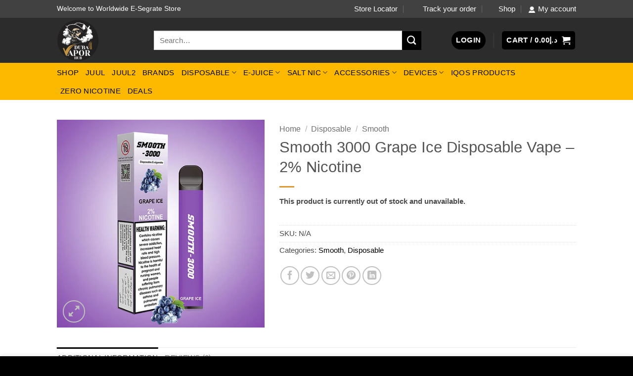

--- FILE ---
content_type: text/html; charset=UTF-8
request_url: https://dubaivaporhub.ae/product/smooth-3000-grape-ice-disposable-vape-2-nicotine/
body_size: 52994
content:
<!DOCTYPE html>
<html lang="en-US" prefix="og: https://ogp.me/ns#" class="loading-site no-js">
<head>
	<meta charset="UTF-8" />
	<link rel="profile" href="http://gmpg.org/xfn/11" />
	<link rel="pingback" href="https://dubaivaporhub.ae/xmlrpc.php" />

					<script>document.documentElement.className = document.documentElement.className + ' yes-js js_active js'</script>
			<script>(function(html){html.className = html.className.replace(/\bno-js\b/,'js')})(document.documentElement);</script>
<meta name="viewport" content="width=device-width, initial-scale=1" /><script>window._wca = window._wca || [];</script>

<!-- Search Engine Optimization by Rank Math - https://rankmath.com/ -->
<title>Smooth 3000 Grape Ice Disposable Vape – 2% Nicotine | Dubai Vapor Hub</title>
<meta name="robots" content="follow, index, max-snippet:-1, max-video-preview:-1, max-image-preview:large"/>
<link rel="canonical" href="https://dubaivaporhub.ae/product/smooth-3000-grape-ice-disposable-vape-2-nicotine/" />
<meta property="og:locale" content="en_US" />
<meta property="og:type" content="product" />
<meta property="og:title" content="Smooth 3000 Grape Ice Disposable Vape – 2% Nicotine | Dubai Vapor Hub" />
<meta property="og:url" content="https://dubaivaporhub.ae/product/smooth-3000-grape-ice-disposable-vape-2-nicotine/" />
<meta property="og:site_name" content="Dubai Vapor Hub" />
<meta property="og:updated_time" content="2024-08-02T18:41:55+00:00" />
<meta property="og:image" content="https://dubaivaporhub.ae/wp-content/uploads/2022/12/Smooth-3000-Grape-Ice-Disposable-Vape-–-2-Nicotine.jpg" />
<meta property="og:image:secure_url" content="https://dubaivaporhub.ae/wp-content/uploads/2022/12/Smooth-3000-Grape-Ice-Disposable-Vape-–-2-Nicotine.jpg" />
<meta property="og:image:width" content="500" />
<meta property="og:image:height" content="500" />
<meta property="og:image:alt" content="Smooth 3000 Grape Ice Disposable Vape – 2% Nicotine" />
<meta property="og:image:type" content="image/jpeg" />
<meta name="twitter:card" content="summary_large_image" />
<meta name="twitter:title" content="Smooth 3000 Grape Ice Disposable Vape – 2% Nicotine | Dubai Vapor Hub" />
<meta name="twitter:image" content="https://dubaivaporhub.ae/wp-content/uploads/2022/12/Smooth-3000-Grape-Ice-Disposable-Vape-–-2-Nicotine.jpg" />
<meta name="twitter:label1" content="Price" />
<meta name="twitter:data1" content="&#x62f;.&#x625;0.00" />
<meta name="twitter:label2" content="Availability" />
<meta name="twitter:data2" content="Out of stock" />
<!-- /Rank Math WordPress SEO plugin -->

<link rel='dns-prefetch' href='//stats.wp.com' />
<link rel='prefetch' href='https://dubaivaporhub.ae/wp-content/themes/flatsome/assets/js/flatsome.js?ver=e2eddd6c228105dac048' />
<link rel='prefetch' href='https://dubaivaporhub.ae/wp-content/themes/flatsome/assets/js/chunk.slider.js?ver=3.20.4' />
<link rel='prefetch' href='https://dubaivaporhub.ae/wp-content/themes/flatsome/assets/js/chunk.popups.js?ver=3.20.4' />
<link rel='prefetch' href='https://dubaivaporhub.ae/wp-content/themes/flatsome/assets/js/chunk.tooltips.js?ver=3.20.4' />
<link rel='prefetch' href='https://dubaivaporhub.ae/wp-content/themes/flatsome/assets/js/woocommerce.js?ver=1c9be63d628ff7c3ff4c' />
<link rel="alternate" type="application/rss+xml" title="Dubai Vapor Hub &raquo; Feed" href="https://dubaivaporhub.ae/feed/" />
<link rel="alternate" type="application/rss+xml" title="Dubai Vapor Hub &raquo; Comments Feed" href="https://dubaivaporhub.ae/comments/feed/" />
<link rel="alternate" type="application/rss+xml" title="Dubai Vapor Hub &raquo; Smooth 3000 Grape Ice Disposable Vape – 2% Nicotine Comments Feed" href="https://dubaivaporhub.ae/product/smooth-3000-grape-ice-disposable-vape-2-nicotine/feed/" />
<link rel="alternate" title="oEmbed (JSON)" type="application/json+oembed" href="https://dubaivaporhub.ae/wp-json/oembed/1.0/embed?url=https%3A%2F%2Fdubaivaporhub.ae%2Fproduct%2Fsmooth-3000-grape-ice-disposable-vape-2-nicotine%2F" />
<link rel="alternate" title="oEmbed (XML)" type="text/xml+oembed" href="https://dubaivaporhub.ae/wp-json/oembed/1.0/embed?url=https%3A%2F%2Fdubaivaporhub.ae%2Fproduct%2Fsmooth-3000-grape-ice-disposable-vape-2-nicotine%2F&#038;format=xml" />
<style id='wp-img-auto-sizes-contain-inline-css' type='text/css'>
img:is([sizes=auto i],[sizes^="auto," i]){contain-intrinsic-size:3000px 1500px}
/*# sourceURL=wp-img-auto-sizes-contain-inline-css */
</style>
<style id='wp-block-library-inline-css' type='text/css'>
:root{--wp-block-synced-color:#7a00df;--wp-block-synced-color--rgb:122,0,223;--wp-bound-block-color:var(--wp-block-synced-color);--wp-editor-canvas-background:#ddd;--wp-admin-theme-color:#007cba;--wp-admin-theme-color--rgb:0,124,186;--wp-admin-theme-color-darker-10:#006ba1;--wp-admin-theme-color-darker-10--rgb:0,107,160.5;--wp-admin-theme-color-darker-20:#005a87;--wp-admin-theme-color-darker-20--rgb:0,90,135;--wp-admin-border-width-focus:2px}@media (min-resolution:192dpi){:root{--wp-admin-border-width-focus:1.5px}}.wp-element-button{cursor:pointer}:root .has-very-light-gray-background-color{background-color:#eee}:root .has-very-dark-gray-background-color{background-color:#313131}:root .has-very-light-gray-color{color:#eee}:root .has-very-dark-gray-color{color:#313131}:root .has-vivid-green-cyan-to-vivid-cyan-blue-gradient-background{background:linear-gradient(135deg,#00d084,#0693e3)}:root .has-purple-crush-gradient-background{background:linear-gradient(135deg,#34e2e4,#4721fb 50%,#ab1dfe)}:root .has-hazy-dawn-gradient-background{background:linear-gradient(135deg,#faaca8,#dad0ec)}:root .has-subdued-olive-gradient-background{background:linear-gradient(135deg,#fafae1,#67a671)}:root .has-atomic-cream-gradient-background{background:linear-gradient(135deg,#fdd79a,#004a59)}:root .has-nightshade-gradient-background{background:linear-gradient(135deg,#330968,#31cdcf)}:root .has-midnight-gradient-background{background:linear-gradient(135deg,#020381,#2874fc)}:root{--wp--preset--font-size--normal:16px;--wp--preset--font-size--huge:42px}.has-regular-font-size{font-size:1em}.has-larger-font-size{font-size:2.625em}.has-normal-font-size{font-size:var(--wp--preset--font-size--normal)}.has-huge-font-size{font-size:var(--wp--preset--font-size--huge)}.has-text-align-center{text-align:center}.has-text-align-left{text-align:left}.has-text-align-right{text-align:right}.has-fit-text{white-space:nowrap!important}#end-resizable-editor-section{display:none}.aligncenter{clear:both}.items-justified-left{justify-content:flex-start}.items-justified-center{justify-content:center}.items-justified-right{justify-content:flex-end}.items-justified-space-between{justify-content:space-between}.screen-reader-text{border:0;clip-path:inset(50%);height:1px;margin:-1px;overflow:hidden;padding:0;position:absolute;width:1px;word-wrap:normal!important}.screen-reader-text:focus{background-color:#ddd;clip-path:none;color:#444;display:block;font-size:1em;height:auto;left:5px;line-height:normal;padding:15px 23px 14px;text-decoration:none;top:5px;width:auto;z-index:100000}html :where(.has-border-color){border-style:solid}html :where([style*=border-top-color]){border-top-style:solid}html :where([style*=border-right-color]){border-right-style:solid}html :where([style*=border-bottom-color]){border-bottom-style:solid}html :where([style*=border-left-color]){border-left-style:solid}html :where([style*=border-width]){border-style:solid}html :where([style*=border-top-width]){border-top-style:solid}html :where([style*=border-right-width]){border-right-style:solid}html :where([style*=border-bottom-width]){border-bottom-style:solid}html :where([style*=border-left-width]){border-left-style:solid}html :where(img[class*=wp-image-]){height:auto;max-width:100%}:where(figure){margin:0 0 1em}html :where(.is-position-sticky){--wp-admin--admin-bar--position-offset:var(--wp-admin--admin-bar--height,0px)}@media screen and (max-width:600px){html :where(.is-position-sticky){--wp-admin--admin-bar--position-offset:0px}}

/*# sourceURL=wp-block-library-inline-css */
</style><link rel='stylesheet' id='wc-blocks-style-css' href='https://dubaivaporhub.ae/wp-content/plugins/woocommerce/assets/client/blocks/wc-blocks.css?ver=wc-10.4.3' type='text/css' media='all' />
<link rel='stylesheet' id='jquery-selectBox-css' href='https://dubaivaporhub.ae/wp-content/plugins/yith-woocommerce-wishlist/assets/css/jquery.selectBox.css?ver=1.2.0' type='text/css' media='all' />
<link rel='stylesheet' id='woocommerce_prettyPhoto_css-css' href='//dubaivaporhub.ae/wp-content/plugins/woocommerce/assets/css/prettyPhoto.css?ver=3.1.6' type='text/css' media='all' />
<link rel='stylesheet' id='yith-wcwl-main-css' href='https://dubaivaporhub.ae/wp-content/plugins/yith-woocommerce-wishlist/assets/css/style.css?ver=4.12.0' type='text/css' media='all' />
<style id='yith-wcwl-main-inline-css' type='text/css'>
 :root { --rounded-corners-radius: 16px; --add-to-cart-rounded-corners-radius: 16px; --color-headers-background: #F4F4F4; --feedback-duration: 3s } 
 :root { --rounded-corners-radius: 16px; --add-to-cart-rounded-corners-radius: 16px; --color-headers-background: #F4F4F4; --feedback-duration: 3s } 
 :root { --rounded-corners-radius: 16px; --add-to-cart-rounded-corners-radius: 16px; --color-headers-background: #F4F4F4; --feedback-duration: 3s } 
 :root { --rounded-corners-radius: 16px; --add-to-cart-rounded-corners-radius: 16px; --color-headers-background: #F4F4F4; --feedback-duration: 3s } 
 :root { --rounded-corners-radius: 16px; --add-to-cart-rounded-corners-radius: 16px; --color-headers-background: #F4F4F4; --feedback-duration: 3s } 
 :root { --rounded-corners-radius: 16px; --add-to-cart-rounded-corners-radius: 16px; --color-headers-background: #F4F4F4; --feedback-duration: 3s } 
 :root { --rounded-corners-radius: 16px; --add-to-cart-rounded-corners-radius: 16px; --color-headers-background: #F4F4F4; --feedback-duration: 3s } 
/*# sourceURL=yith-wcwl-main-inline-css */
</style>
<style id='global-styles-inline-css' type='text/css'>
:root{--wp--preset--aspect-ratio--square: 1;--wp--preset--aspect-ratio--4-3: 4/3;--wp--preset--aspect-ratio--3-4: 3/4;--wp--preset--aspect-ratio--3-2: 3/2;--wp--preset--aspect-ratio--2-3: 2/3;--wp--preset--aspect-ratio--16-9: 16/9;--wp--preset--aspect-ratio--9-16: 9/16;--wp--preset--color--black: #000000;--wp--preset--color--cyan-bluish-gray: #abb8c3;--wp--preset--color--white: #ffffff;--wp--preset--color--pale-pink: #f78da7;--wp--preset--color--vivid-red: #cf2e2e;--wp--preset--color--luminous-vivid-orange: #ff6900;--wp--preset--color--luminous-vivid-amber: #fcb900;--wp--preset--color--light-green-cyan: #7bdcb5;--wp--preset--color--vivid-green-cyan: #00d084;--wp--preset--color--pale-cyan-blue: #8ed1fc;--wp--preset--color--vivid-cyan-blue: #0693e3;--wp--preset--color--vivid-purple: #9b51e0;--wp--preset--color--primary: #000000;--wp--preset--color--secondary: #000000;--wp--preset--color--success: #627D47;--wp--preset--color--alert: #b20000;--wp--preset--gradient--vivid-cyan-blue-to-vivid-purple: linear-gradient(135deg,rgb(6,147,227) 0%,rgb(155,81,224) 100%);--wp--preset--gradient--light-green-cyan-to-vivid-green-cyan: linear-gradient(135deg,rgb(122,220,180) 0%,rgb(0,208,130) 100%);--wp--preset--gradient--luminous-vivid-amber-to-luminous-vivid-orange: linear-gradient(135deg,rgb(252,185,0) 0%,rgb(255,105,0) 100%);--wp--preset--gradient--luminous-vivid-orange-to-vivid-red: linear-gradient(135deg,rgb(255,105,0) 0%,rgb(207,46,46) 100%);--wp--preset--gradient--very-light-gray-to-cyan-bluish-gray: linear-gradient(135deg,rgb(238,238,238) 0%,rgb(169,184,195) 100%);--wp--preset--gradient--cool-to-warm-spectrum: linear-gradient(135deg,rgb(74,234,220) 0%,rgb(151,120,209) 20%,rgb(207,42,186) 40%,rgb(238,44,130) 60%,rgb(251,105,98) 80%,rgb(254,248,76) 100%);--wp--preset--gradient--blush-light-purple: linear-gradient(135deg,rgb(255,206,236) 0%,rgb(152,150,240) 100%);--wp--preset--gradient--blush-bordeaux: linear-gradient(135deg,rgb(254,205,165) 0%,rgb(254,45,45) 50%,rgb(107,0,62) 100%);--wp--preset--gradient--luminous-dusk: linear-gradient(135deg,rgb(255,203,112) 0%,rgb(199,81,192) 50%,rgb(65,88,208) 100%);--wp--preset--gradient--pale-ocean: linear-gradient(135deg,rgb(255,245,203) 0%,rgb(182,227,212) 50%,rgb(51,167,181) 100%);--wp--preset--gradient--electric-grass: linear-gradient(135deg,rgb(202,248,128) 0%,rgb(113,206,126) 100%);--wp--preset--gradient--midnight: linear-gradient(135deg,rgb(2,3,129) 0%,rgb(40,116,252) 100%);--wp--preset--font-size--small: 13px;--wp--preset--font-size--medium: 20px;--wp--preset--font-size--large: 36px;--wp--preset--font-size--x-large: 42px;--wp--preset--spacing--20: 0.44rem;--wp--preset--spacing--30: 0.67rem;--wp--preset--spacing--40: 1rem;--wp--preset--spacing--50: 1.5rem;--wp--preset--spacing--60: 2.25rem;--wp--preset--spacing--70: 3.38rem;--wp--preset--spacing--80: 5.06rem;--wp--preset--shadow--natural: 6px 6px 9px rgba(0, 0, 0, 0.2);--wp--preset--shadow--deep: 12px 12px 50px rgba(0, 0, 0, 0.4);--wp--preset--shadow--sharp: 6px 6px 0px rgba(0, 0, 0, 0.2);--wp--preset--shadow--outlined: 6px 6px 0px -3px rgb(255, 255, 255), 6px 6px rgb(0, 0, 0);--wp--preset--shadow--crisp: 6px 6px 0px rgb(0, 0, 0);}:where(body) { margin: 0; }.wp-site-blocks > .alignleft { float: left; margin-right: 2em; }.wp-site-blocks > .alignright { float: right; margin-left: 2em; }.wp-site-blocks > .aligncenter { justify-content: center; margin-left: auto; margin-right: auto; }:where(.is-layout-flex){gap: 0.5em;}:where(.is-layout-grid){gap: 0.5em;}.is-layout-flow > .alignleft{float: left;margin-inline-start: 0;margin-inline-end: 2em;}.is-layout-flow > .alignright{float: right;margin-inline-start: 2em;margin-inline-end: 0;}.is-layout-flow > .aligncenter{margin-left: auto !important;margin-right: auto !important;}.is-layout-constrained > .alignleft{float: left;margin-inline-start: 0;margin-inline-end: 2em;}.is-layout-constrained > .alignright{float: right;margin-inline-start: 2em;margin-inline-end: 0;}.is-layout-constrained > .aligncenter{margin-left: auto !important;margin-right: auto !important;}.is-layout-constrained > :where(:not(.alignleft):not(.alignright):not(.alignfull)){margin-left: auto !important;margin-right: auto !important;}body .is-layout-flex{display: flex;}.is-layout-flex{flex-wrap: wrap;align-items: center;}.is-layout-flex > :is(*, div){margin: 0;}body .is-layout-grid{display: grid;}.is-layout-grid > :is(*, div){margin: 0;}body{padding-top: 0px;padding-right: 0px;padding-bottom: 0px;padding-left: 0px;}a:where(:not(.wp-element-button)){text-decoration: none;}:root :where(.wp-element-button, .wp-block-button__link){background-color: #32373c;border-width: 0;color: #fff;font-family: inherit;font-size: inherit;font-style: inherit;font-weight: inherit;letter-spacing: inherit;line-height: inherit;padding-top: calc(0.667em + 2px);padding-right: calc(1.333em + 2px);padding-bottom: calc(0.667em + 2px);padding-left: calc(1.333em + 2px);text-decoration: none;text-transform: inherit;}.has-black-color{color: var(--wp--preset--color--black) !important;}.has-cyan-bluish-gray-color{color: var(--wp--preset--color--cyan-bluish-gray) !important;}.has-white-color{color: var(--wp--preset--color--white) !important;}.has-pale-pink-color{color: var(--wp--preset--color--pale-pink) !important;}.has-vivid-red-color{color: var(--wp--preset--color--vivid-red) !important;}.has-luminous-vivid-orange-color{color: var(--wp--preset--color--luminous-vivid-orange) !important;}.has-luminous-vivid-amber-color{color: var(--wp--preset--color--luminous-vivid-amber) !important;}.has-light-green-cyan-color{color: var(--wp--preset--color--light-green-cyan) !important;}.has-vivid-green-cyan-color{color: var(--wp--preset--color--vivid-green-cyan) !important;}.has-pale-cyan-blue-color{color: var(--wp--preset--color--pale-cyan-blue) !important;}.has-vivid-cyan-blue-color{color: var(--wp--preset--color--vivid-cyan-blue) !important;}.has-vivid-purple-color{color: var(--wp--preset--color--vivid-purple) !important;}.has-primary-color{color: var(--wp--preset--color--primary) !important;}.has-secondary-color{color: var(--wp--preset--color--secondary) !important;}.has-success-color{color: var(--wp--preset--color--success) !important;}.has-alert-color{color: var(--wp--preset--color--alert) !important;}.has-black-background-color{background-color: var(--wp--preset--color--black) !important;}.has-cyan-bluish-gray-background-color{background-color: var(--wp--preset--color--cyan-bluish-gray) !important;}.has-white-background-color{background-color: var(--wp--preset--color--white) !important;}.has-pale-pink-background-color{background-color: var(--wp--preset--color--pale-pink) !important;}.has-vivid-red-background-color{background-color: var(--wp--preset--color--vivid-red) !important;}.has-luminous-vivid-orange-background-color{background-color: var(--wp--preset--color--luminous-vivid-orange) !important;}.has-luminous-vivid-amber-background-color{background-color: var(--wp--preset--color--luminous-vivid-amber) !important;}.has-light-green-cyan-background-color{background-color: var(--wp--preset--color--light-green-cyan) !important;}.has-vivid-green-cyan-background-color{background-color: var(--wp--preset--color--vivid-green-cyan) !important;}.has-pale-cyan-blue-background-color{background-color: var(--wp--preset--color--pale-cyan-blue) !important;}.has-vivid-cyan-blue-background-color{background-color: var(--wp--preset--color--vivid-cyan-blue) !important;}.has-vivid-purple-background-color{background-color: var(--wp--preset--color--vivid-purple) !important;}.has-primary-background-color{background-color: var(--wp--preset--color--primary) !important;}.has-secondary-background-color{background-color: var(--wp--preset--color--secondary) !important;}.has-success-background-color{background-color: var(--wp--preset--color--success) !important;}.has-alert-background-color{background-color: var(--wp--preset--color--alert) !important;}.has-black-border-color{border-color: var(--wp--preset--color--black) !important;}.has-cyan-bluish-gray-border-color{border-color: var(--wp--preset--color--cyan-bluish-gray) !important;}.has-white-border-color{border-color: var(--wp--preset--color--white) !important;}.has-pale-pink-border-color{border-color: var(--wp--preset--color--pale-pink) !important;}.has-vivid-red-border-color{border-color: var(--wp--preset--color--vivid-red) !important;}.has-luminous-vivid-orange-border-color{border-color: var(--wp--preset--color--luminous-vivid-orange) !important;}.has-luminous-vivid-amber-border-color{border-color: var(--wp--preset--color--luminous-vivid-amber) !important;}.has-light-green-cyan-border-color{border-color: var(--wp--preset--color--light-green-cyan) !important;}.has-vivid-green-cyan-border-color{border-color: var(--wp--preset--color--vivid-green-cyan) !important;}.has-pale-cyan-blue-border-color{border-color: var(--wp--preset--color--pale-cyan-blue) !important;}.has-vivid-cyan-blue-border-color{border-color: var(--wp--preset--color--vivid-cyan-blue) !important;}.has-vivid-purple-border-color{border-color: var(--wp--preset--color--vivid-purple) !important;}.has-primary-border-color{border-color: var(--wp--preset--color--primary) !important;}.has-secondary-border-color{border-color: var(--wp--preset--color--secondary) !important;}.has-success-border-color{border-color: var(--wp--preset--color--success) !important;}.has-alert-border-color{border-color: var(--wp--preset--color--alert) !important;}.has-vivid-cyan-blue-to-vivid-purple-gradient-background{background: var(--wp--preset--gradient--vivid-cyan-blue-to-vivid-purple) !important;}.has-light-green-cyan-to-vivid-green-cyan-gradient-background{background: var(--wp--preset--gradient--light-green-cyan-to-vivid-green-cyan) !important;}.has-luminous-vivid-amber-to-luminous-vivid-orange-gradient-background{background: var(--wp--preset--gradient--luminous-vivid-amber-to-luminous-vivid-orange) !important;}.has-luminous-vivid-orange-to-vivid-red-gradient-background{background: var(--wp--preset--gradient--luminous-vivid-orange-to-vivid-red) !important;}.has-very-light-gray-to-cyan-bluish-gray-gradient-background{background: var(--wp--preset--gradient--very-light-gray-to-cyan-bluish-gray) !important;}.has-cool-to-warm-spectrum-gradient-background{background: var(--wp--preset--gradient--cool-to-warm-spectrum) !important;}.has-blush-light-purple-gradient-background{background: var(--wp--preset--gradient--blush-light-purple) !important;}.has-blush-bordeaux-gradient-background{background: var(--wp--preset--gradient--blush-bordeaux) !important;}.has-luminous-dusk-gradient-background{background: var(--wp--preset--gradient--luminous-dusk) !important;}.has-pale-ocean-gradient-background{background: var(--wp--preset--gradient--pale-ocean) !important;}.has-electric-grass-gradient-background{background: var(--wp--preset--gradient--electric-grass) !important;}.has-midnight-gradient-background{background: var(--wp--preset--gradient--midnight) !important;}.has-small-font-size{font-size: var(--wp--preset--font-size--small) !important;}.has-medium-font-size{font-size: var(--wp--preset--font-size--medium) !important;}.has-large-font-size{font-size: var(--wp--preset--font-size--large) !important;}.has-x-large-font-size{font-size: var(--wp--preset--font-size--x-large) !important;}
/*# sourceURL=global-styles-inline-css */
</style>

<link rel='stylesheet' id='jc_stylesheet-css' href='https://dubaivaporhub.ae/wp-content/plugins/card-on-delivery/css/jc-buttons.css?ver=6.9' type='text/css' media='all' />
<link rel='stylesheet' id='photoswipe-css' href='https://dubaivaporhub.ae/wp-content/plugins/woocommerce/assets/css/photoswipe/photoswipe.min.css?ver=10.4.3' type='text/css' media='all' />
<link rel='stylesheet' id='photoswipe-default-skin-css' href='https://dubaivaporhub.ae/wp-content/plugins/woocommerce/assets/css/photoswipe/default-skin/default-skin.min.css?ver=10.4.3' type='text/css' media='all' />
<style id='woocommerce-inline-inline-css' type='text/css'>
.woocommerce form .form-row .required { visibility: visible; }
/*# sourceURL=woocommerce-inline-inline-css */
</style>
<link rel='stylesheet' id='flatsome-woocommerce-wishlist-css' href='https://dubaivaporhub.ae/wp-content/themes/flatsome/inc/integrations/wc-yith-wishlist/wishlist.css?ver=3.20.4' type='text/css' media='all' />
<link rel='stylesheet' id='chaty-front-css-css' href='https://dubaivaporhub.ae/wp-content/plugins/chaty/css/chaty-front.min.css?ver=3.5.11768735470' type='text/css' media='all' />
<link rel='stylesheet' id='yith_wapo_front-css' href='https://dubaivaporhub.ae/wp-content/plugins/yith-woocommerce-product-add-ons/assets/css/front.css?ver=4.27.0' type='text/css' media='all' />
<style id='yith_wapo_front-inline-css' type='text/css'>
:root{--yith-wapo-required-option-color:#AF2323;--yith-wapo-checkbox-style:50%;--yith-wapo-color-swatch-style:2px;--yith-wapo-label-font-size:16px;--yith-wapo-description-font-size:12px;--yith-wapo-color-swatch-size:40px;--yith-wapo-block-padding:0px 0px 0px 0px ;--yith-wapo-block-background-color:#ffffff;--yith-wapo-accent-color-color:#03bfac;--yith-wapo-form-border-color-color:#7a7a7a;--yith-wapo-price-box-colors-text:#474747;--yith-wapo-price-box-colors-background:#ffffff;--yith-wapo-uploads-file-colors-background:#f3f3f3;--yith-wapo-uploads-file-colors-border:#c4c4c4;--yith-wapo-tooltip-colors-text:#ffffff;--yith-wapo-tooltip-colors-background:#03bfac;}
/*# sourceURL=yith_wapo_front-inline-css */
</style>
<link rel='stylesheet' id='dashicons-css' href='https://dubaivaporhub.ae/wp-includes/css/dashicons.min.css?ver=6.9' type='text/css' media='all' />
<style id='dashicons-inline-css' type='text/css'>
[data-font="Dashicons"]:before {font-family: 'Dashicons' !important;content: attr(data-icon) !important;speak: none !important;font-weight: normal !important;font-variant: normal !important;text-transform: none !important;line-height: 1 !important;font-style: normal !important;-webkit-font-smoothing: antialiased !important;-moz-osx-font-smoothing: grayscale !important;}
/*# sourceURL=dashicons-inline-css */
</style>
<link rel='stylesheet' id='yith-plugin-fw-icon-font-css' href='https://dubaivaporhub.ae/wp-content/plugins/yith-woocommerce-product-add-ons/plugin-fw/assets/css/yith-icon.css?ver=4.7.8' type='text/css' media='all' />
<link rel='stylesheet' id='flatsome-main-css' href='https://dubaivaporhub.ae/wp-content/themes/flatsome/assets/css/flatsome.css?ver=3.20.4' type='text/css' media='all' />
<style id='flatsome-main-inline-css' type='text/css'>
@font-face {
				font-family: "fl-icons";
				font-display: block;
				src: url(https://dubaivaporhub.ae/wp-content/themes/flatsome/assets/css/icons/fl-icons.eot?v=3.20.4);
				src:
					url(https://dubaivaporhub.ae/wp-content/themes/flatsome/assets/css/icons/fl-icons.eot#iefix?v=3.20.4) format("embedded-opentype"),
					url(https://dubaivaporhub.ae/wp-content/themes/flatsome/assets/css/icons/fl-icons.woff2?v=3.20.4) format("woff2"),
					url(https://dubaivaporhub.ae/wp-content/themes/flatsome/assets/css/icons/fl-icons.ttf?v=3.20.4) format("truetype"),
					url(https://dubaivaporhub.ae/wp-content/themes/flatsome/assets/css/icons/fl-icons.woff?v=3.20.4) format("woff"),
					url(https://dubaivaporhub.ae/wp-content/themes/flatsome/assets/css/icons/fl-icons.svg?v=3.20.4#fl-icons) format("svg");
			}
/*# sourceURL=flatsome-main-inline-css */
</style>
<link rel='stylesheet' id='flatsome-shop-css' href='https://dubaivaporhub.ae/wp-content/themes/flatsome/assets/css/flatsome-shop.css?ver=3.20.4' type='text/css' media='all' />
<link rel='stylesheet' id='flatsome-style-css' href='https://dubaivaporhub.ae/wp-content/themes/flatsome/style.css?ver=3.20.4' type='text/css' media='all' />
<script type="text/template" id="tmpl-variation-template">
	<div class="woocommerce-variation-description">{{{ data.variation.variation_description }}}</div>
	<div class="woocommerce-variation-price">{{{ data.variation.price_html }}}</div>
	<div class="woocommerce-variation-availability">{{{ data.variation.availability_html }}}</div>
</script>
<script type="text/template" id="tmpl-unavailable-variation-template">
	<p role="alert">Sorry, this product is unavailable. Please choose a different combination.</p>
</script>
<script type="text/javascript">
            window._nslDOMReady = (function () {
                const executedCallbacks = new Set();
            
                return function (callback) {
                    /**
                    * Third parties might dispatch DOMContentLoaded events, so we need to ensure that we only run our callback once!
                    */
                    if (executedCallbacks.has(callback)) return;
            
                    const wrappedCallback = function () {
                        if (executedCallbacks.has(callback)) return;
                        executedCallbacks.add(callback);
                        callback();
                    };
            
                    if (document.readyState === "complete" || document.readyState === "interactive") {
                        wrappedCallback();
                    } else {
                        document.addEventListener("DOMContentLoaded", wrappedCallback);
                    }
                };
            })();
        </script><script type="text/javascript" src="https://dubaivaporhub.ae/wp-includes/js/jquery/jquery.min.js?ver=3.7.1" id="jquery-core-js"></script>
<script type="text/javascript" src="https://dubaivaporhub.ae/wp-includes/js/jquery/jquery-migrate.min.js?ver=3.4.1" id="jquery-migrate-js"></script>
<script type="text/javascript" src="https://dubaivaporhub.ae/wp-content/plugins/woocommerce/assets/js/jquery-blockui/jquery.blockUI.min.js?ver=2.7.0-wc.10.4.3" id="wc-jquery-blockui-js" data-wp-strategy="defer"></script>
<script type="text/javascript" id="wc-add-to-cart-js-extra">
/* <![CDATA[ */
var wc_add_to_cart_params = {"ajax_url":"/wp-admin/admin-ajax.php","wc_ajax_url":"/?wc-ajax=%%endpoint%%","i18n_view_cart":"View cart","cart_url":"https://dubaivaporhub.ae/cart/","is_cart":"","cart_redirect_after_add":"no"};
//# sourceURL=wc-add-to-cart-js-extra
/* ]]> */
</script>
<script type="text/javascript" src="https://dubaivaporhub.ae/wp-content/plugins/woocommerce/assets/js/frontend/add-to-cart.min.js?ver=10.4.3" id="wc-add-to-cart-js" defer="defer" data-wp-strategy="defer"></script>
<script type="text/javascript" src="https://dubaivaporhub.ae/wp-content/plugins/woocommerce/assets/js/photoswipe/photoswipe.min.js?ver=4.1.1-wc.10.4.3" id="wc-photoswipe-js" defer="defer" data-wp-strategy="defer"></script>
<script type="text/javascript" src="https://dubaivaporhub.ae/wp-content/plugins/woocommerce/assets/js/photoswipe/photoswipe-ui-default.min.js?ver=4.1.1-wc.10.4.3" id="wc-photoswipe-ui-default-js" defer="defer" data-wp-strategy="defer"></script>
<script type="text/javascript" src="https://dubaivaporhub.ae/wp-content/plugins/woocommerce/assets/js/js-cookie/js.cookie.min.js?ver=2.1.4-wc.10.4.3" id="wc-js-cookie-js" data-wp-strategy="defer"></script>
<script type="text/javascript" src="https://stats.wp.com/s-202605.js" id="woocommerce-analytics-js" defer="defer" data-wp-strategy="defer"></script>
<script type="text/javascript" src="https://dubaivaporhub.ae/wp-includes/js/underscore.min.js?ver=1.13.7" id="underscore-js"></script>
<script type="text/javascript" id="wp-util-js-extra">
/* <![CDATA[ */
var _wpUtilSettings = {"ajax":{"url":"/wp-admin/admin-ajax.php"}};
//# sourceURL=wp-util-js-extra
/* ]]> */
</script>
<script type="text/javascript" src="https://dubaivaporhub.ae/wp-includes/js/wp-util.min.js?ver=6.9" id="wp-util-js"></script>
<link rel="https://api.w.org/" href="https://dubaivaporhub.ae/wp-json/" /><link rel="alternate" title="JSON" type="application/json" href="https://dubaivaporhub.ae/wp-json/wp/v2/product/4701" /><link rel="EditURI" type="application/rsd+xml" title="RSD" href="https://dubaivaporhub.ae/xmlrpc.php?rsd" />
<meta name="generator" content="WordPress 6.9" />
<link rel='shortlink' href='https://dubaivaporhub.ae/?p=4701' />
	<style>img#wpstats{display:none}</style>
			<noscript><style>.woocommerce-product-gallery{ opacity: 1 !important; }</style></noscript>
	
<!-- Schema & Structured Data For WP v1.54.2 - -->
<script type="application/ld+json" class="saswp-schema-markup-output">
[{"@context":"https:\/\/schema.org\/","@graph":[{"@context":"https:\/\/schema.org\/","@type":"SiteNavigationElement","@id":"https:\/\/dubaivaporhub.ae\/#shop","name":"Shop","url":"https:\/\/dubaivaporhub.ae\/shop\/"},{"@context":"https:\/\/schema.org\/","@type":"SiteNavigationElement","@id":"https:\/\/dubaivaporhub.ae\/#juul","name":"Juul","url":"https:\/\/dubaivaporhub.ae\/product-category\/juul\/"},{"@context":"https:\/\/schema.org\/","@type":"SiteNavigationElement","@id":"https:\/\/dubaivaporhub.ae\/#juul2","name":"Juul2","url":"https:\/\/dubaivaporhub.ae\/product-category\/juul-2\/"},{"@context":"https:\/\/schema.org\/","@type":"SiteNavigationElement","@id":"https:\/\/dubaivaporhub.ae\/#brands","name":"BRANDS","url":"https:\/\/dubaivaporhub.ae\/product-category\/vape-brands\/"},{"@context":"https:\/\/schema.org\/","@type":"SiteNavigationElement","@id":"https:\/\/dubaivaporhub.ae\/#disposable","name":"Disposable","url":"https:\/\/dubaivaporhub.ae\/product-category\/disposables\/"},{"@context":"https:\/\/schema.org\/","@type":"SiteNavigationElement","@id":"https:\/\/dubaivaporhub.ae\/#velo-pouches-flavors","name":"velo pouches flavors","url":"https:\/\/dubaivaporhub.ae\/product-category\/velo-nicotine-pouches-dubai\/"},{"@context":"https:\/\/schema.org\/","@type":"SiteNavigationElement","@id":"https:\/\/dubaivaporhub.ae\/#flonq-max-8000-puffs","name":"Flonq Max 8000 Puffs","url":"https:\/\/dubaivaporhub.ae\/product-category\/flonq-max-8000-puffs\/"},{"@context":"https:\/\/schema.org\/","@type":"SiteNavigationElement","@id":"https:\/\/dubaivaporhub.ae\/#al-fakher","name":"Al Fakher","url":"https:\/\/dubaivaporhub.ae\/product-category\/al-fakher-disposable-vapes\/"},{"@context":"https:\/\/schema.org\/","@type":"SiteNavigationElement","@id":"https:\/\/dubaivaporhub.ae\/#al-fakher-8000-puffs","name":"Al Fakher 8000 puffs","url":"https:\/\/dubaivaporhub.ae\/product-category\/al-fakher-8000-puffs\/"},{"@context":"https:\/\/schema.org\/","@type":"SiteNavigationElement","@id":"https:\/\/dubaivaporhub.ae\/#al-fakher-12000-puffs","name":"Al fakher 12000 puffs","url":"https:\/\/dubaivaporhub.ae\/product-category\/al-fakher-12000-puffs\/"},{"@context":"https:\/\/schema.org\/","@type":"SiteNavigationElement","@id":"https:\/\/dubaivaporhub.ae\/#al-fakhar-15000-puffs","name":"Al Fakhar 15000 puffs","url":"https:\/\/dubaivaporhub.ae\/product-category\/al-fakher-15000-puffs\/"},{"@context":"https:\/\/schema.org\/","@type":"SiteNavigationElement","@id":"https:\/\/dubaivaporhub.ae\/#al-fakhar-40k-puffs","name":"Al Fakhar 40k Puffs","url":"https:\/\/dubaivaporhub.ae\/product\/crown-bar-al-fakher-40k-puffs\/"},{"@context":"https:\/\/schema.org\/","@type":"SiteNavigationElement","@id":"https:\/\/dubaivaporhub.ae\/#stig","name":"Stig","url":"https:\/\/dubaivaporhub.ae\/product-category\/disposables\/stig-disposable\/"},{"@context":"https:\/\/schema.org\/","@type":"SiteNavigationElement","@id":"https:\/\/dubaivaporhub.ae\/#nexus","name":"Nexus","url":"https:\/\/dubaivaporhub.ae\/product-category\/disposables\/nexus\/"},{"@context":"https:\/\/schema.org\/","@type":"SiteNavigationElement","@id":"https:\/\/dubaivaporhub.ae\/#nexus-3500-puffs","name":"Nexus 3500 Puffs","url":"https:\/\/dubaivaporhub.ae\/product-category\/disposables\/nexus\/nexus-3500-puffs\/"},{"@context":"https:\/\/schema.org\/","@type":"SiteNavigationElement","@id":"https:\/\/dubaivaporhub.ae\/#nexus-6000-puffs","name":"Nexus 6000 PUFFS","url":"https:\/\/dubaivaporhub.ae\/product-category\/disposables\/nexus\/6000-puffs\/"},{"@context":"https:\/\/schema.org\/","@type":"SiteNavigationElement","@id":"https:\/\/dubaivaporhub.ae\/#pod-salt-disposable","name":"Pod Salt Disposable","url":"https:\/\/dubaivaporhub.ae\/product-category\/disposables\/pod-salt-disposables\/"},{"@context":"https:\/\/schema.org\/","@type":"SiteNavigationElement","@id":"https:\/\/dubaivaporhub.ae\/#pod-salt-2500-puffs","name":"Pod Salt 2500 PUFFs","url":"https:\/\/dubaivaporhub.ae\/product-category\/disposables\/pod-salt-disposables\/2500-puffs\/"},{"@context":"https:\/\/schema.org\/","@type":"SiteNavigationElement","@id":"https:\/\/dubaivaporhub.ae\/#pod-salt-35000-puffs","name":"POD SALT 35000 PUFFS","url":"https:\/\/dubaivaporhub.ae\/product-category\/pod-salt-35000-puffs\/"},{"@context":"https:\/\/schema.org\/","@type":"SiteNavigationElement","@id":"https:\/\/dubaivaporhub.ae\/#elfbar","name":"Elfbar","url":"https:\/\/dubaivaporhub.ae\/product-category\/disposables\/elfbar\/"},{"@context":"https:\/\/schema.org\/","@type":"SiteNavigationElement","@id":"https:\/\/dubaivaporhub.ae\/#bc-5000puffs-20mg-2","name":"BC 5000Puffs 20mg\/2%","url":"https:\/\/dubaivaporhub.ae\/product-category\/disposables\/elfbar-6000\/bc-5000puffs-20mg-2\/"},{"@context":"https:\/\/schema.org\/","@type":"SiteNavigationElement","@id":"https:\/\/dubaivaporhub.ae\/#bc-10000puffs-50mg-5","name":"BC 10000Puffs 50mg\/5%","url":"https:\/\/dubaivaporhub.ae\/product-category\/disposables\/elfbar-6000\/elfbar-bc-10000-puffs\/"},{"@context":"https:\/\/schema.org\/","@type":"SiteNavigationElement","@id":"https:\/\/dubaivaporhub.ae\/#vgod-disposables","name":"VGOD Disposables","url":"https:\/\/dubaivaporhub.ae\/product-category\/disposables\/vgod-disposables-vape\/"},{"@context":"https:\/\/schema.org\/","@type":"SiteNavigationElement","@id":"https:\/\/dubaivaporhub.ae\/#vape-bar","name":"Vape Bar","url":"https:\/\/dubaivaporhub.ae\/product-category\/disposables\/vape-bar\/"},{"@context":"https:\/\/schema.org\/","@type":"SiteNavigationElement","@id":"https:\/\/dubaivaporhub.ae\/#isgo","name":"ISGO","url":"https:\/\/dubaivaporhub.ae\/product-category\/disposables\/isgo\/"},{"@context":"https:\/\/schema.org\/","@type":"SiteNavigationElement","@id":"https:\/\/dubaivaporhub.ae\/#myle-v4","name":"Myle V4","url":"https:\/\/dubaivaporhub.ae\/product-category\/disposables\/myle\/"},{"@context":"https:\/\/schema.org\/","@type":"SiteNavigationElement","@id":"https:\/\/dubaivaporhub.ae\/#mye-v5","name":"MYE V5","url":"https:\/\/dubaivaporhub.ae\/product-category\/myle-v5-meta-pods-pack-of-two-2-disposable-magnetic\/"},{"@context":"https:\/\/schema.org\/","@type":"SiteNavigationElement","@id":"https:\/\/dubaivaporhub.ae\/#sprk-vapor","name":"SPRK VAPOR","url":"https:\/\/dubaivaporhub.ae\/product-category\/spark-vapor\/"},{"@context":"https:\/\/schema.org\/","@type":"SiteNavigationElement","@id":"https:\/\/dubaivaporhub.ae\/#vudu","name":"VUDU","url":"https:\/\/dubaivaporhub.ae\/product-category\/disposables\/vudu\/"},{"@context":"https:\/\/schema.org\/","@type":"SiteNavigationElement","@id":"https:\/\/dubaivaporhub.ae\/#yuoto","name":"Yuoto","url":"https:\/\/dubaivaporhub.ae\/product-category\/yuoto\/"},{"@context":"https:\/\/schema.org\/","@type":"SiteNavigationElement","@id":"https:\/\/dubaivaporhub.ae\/#e-juice","name":"E-Juice","url":"https:\/\/dubaivaporhub.ae\/product-category\/e-juices\/"},{"@context":"https:\/\/schema.org\/","@type":"SiteNavigationElement","@id":"https:\/\/dubaivaporhub.ae\/#nasty-e-juice","name":"Nasty E Juice","url":"https:\/\/dubaivaporhub.ae\/product-category\/e-juices\/nasty-e-juice\/"},{"@context":"https:\/\/schema.org\/","@type":"SiteNavigationElement","@id":"https:\/\/dubaivaporhub.ae\/#tokyo","name":"TOKYO","url":"https:\/\/dubaivaporhub.ae\/product-category\/tokyo-3\/"},{"@context":"https:\/\/schema.org\/","@type":"SiteNavigationElement","@id":"https:\/\/dubaivaporhub.ae\/#ripe-vapes","name":"Ripe Vapes","url":"https:\/\/dubaivaporhub.ae\/product-category\/ripe-vapes\/"},{"@context":"https:\/\/schema.org\/","@type":"SiteNavigationElement","@id":"https:\/\/dubaivaporhub.ae\/#vgod","name":"VGOD","url":"https:\/\/dubaivaporhub.ae\/product-category\/e-juices\/vgod-e-juice\/"},{"@context":"https:\/\/schema.org\/","@type":"SiteNavigationElement","@id":"https:\/\/dubaivaporhub.ae\/#vgod-0-mg","name":"VGOD 0 Mg","url":"https:\/\/dubaivaporhub.ae\/product-category\/0-mg\/"},{"@context":"https:\/\/schema.org\/","@type":"SiteNavigationElement","@id":"https:\/\/dubaivaporhub.ae\/#vgod-3-mg","name":"VGOD 3 Mg","url":"https:\/\/dubaivaporhub.ae\/product-category\/vgod-3-mg\/"},{"@context":"https:\/\/schema.org\/","@type":"SiteNavigationElement","@id":"https:\/\/dubaivaporhub.ae\/#blvk","name":"BLVK","url":"https:\/\/dubaivaporhub.ae\/product-category\/blvk\/"},{"@context":"https:\/\/schema.org\/","@type":"SiteNavigationElement","@id":"https:\/\/dubaivaporhub.ae\/#blvk-6-mg","name":"BLVK 6 Mg","url":"https:\/\/dubaivaporhub.ae\/product-category\/blvk-6-mg\/"},{"@context":"https:\/\/schema.org\/","@type":"SiteNavigationElement","@id":"https:\/\/dubaivaporhub.ae\/#salt-nic","name":"Salt Nic","url":"https:\/\/dubaivaporhub.ae\/product-category\/salt-nic\/"},{"@context":"https:\/\/schema.org\/","@type":"SiteNavigationElement","@id":"https:\/\/dubaivaporhub.ae\/#blvk-salt-nic","name":"BLVK Salt Nic","url":"https:\/\/dubaivaporhub.ae\/product-category\/blvk-salt-nic\/"},{"@context":"https:\/\/schema.org\/","@type":"SiteNavigationElement","@id":"https:\/\/dubaivaporhub.ae\/#nasty-salt-nic","name":"Nasty Salt Nic","url":"https:\/\/dubaivaporhub.ae\/product-category\/salt-nic\/nasty\/"},{"@context":"https:\/\/schema.org\/","@type":"SiteNavigationElement","@id":"https:\/\/dubaivaporhub.ae\/#vgod-salt-nic","name":"VGOD Salt Nic","url":"https:\/\/dubaivaporhub.ae\/product-category\/salt-nic\/vgod\/"},{"@context":"https:\/\/schema.org\/","@type":"SiteNavigationElement","@id":"https:\/\/dubaivaporhub.ae\/#ripe-vape-saltz","name":"Ripe Vape Saltz","url":"https:\/\/dubaivaporhub.ae\/product-category\/salt-nic\/ripe-vape-saltz\/"},{"@context":"https:\/\/schema.org\/","@type":"SiteNavigationElement","@id":"https:\/\/dubaivaporhub.ae\/#pod-salt-core","name":"Pod Salt Core","url":"https:\/\/dubaivaporhub.ae\/product-category\/salt-nic\/pod-salt-core\/"},{"@context":"https:\/\/schema.org\/","@type":"SiteNavigationElement","@id":"https:\/\/dubaivaporhub.ae\/#tokyo","name":"Tokyo","url":"https:\/\/dubaivaporhub.ae\/product-category\/salt-nic\/tokyo\/"},{"@context":"https:\/\/schema.org\/","@type":"SiteNavigationElement","@id":"https:\/\/dubaivaporhub.ae\/#i-love-salts","name":"I Love Salts","url":"https:\/\/dubaivaporhub.ae\/product-category\/salt-nic\/i-love-salts\/"},{"@context":"https:\/\/schema.org\/","@type":"SiteNavigationElement","@id":"https:\/\/dubaivaporhub.ae\/#accessories","name":"Accessories","url":"https:\/\/dubaivaporhub.ae\/product-category\/accessories\/"},{"@context":"https:\/\/schema.org\/","@type":"SiteNavigationElement","@id":"https:\/\/dubaivaporhub.ae\/#voopoo-pods-coils","name":"Voopoo Pods &amp; Coils","url":"https:\/\/dubaivaporhub.ae\/product-category\/voopoo-vape\/"},{"@context":"https:\/\/schema.org\/","@type":"SiteNavigationElement","@id":"https:\/\/dubaivaporhub.ae\/#vaporesso-pods-coils","name":"Vaporesso Pods &amp; Coils","url":"https:\/\/dubaivaporhub.ae\/product-category\/vaporesso-pods-coils\/"},{"@context":"https:\/\/schema.org\/","@type":"SiteNavigationElement","@id":"https:\/\/dubaivaporhub.ae\/#smok-pods-coils","name":"Smok Pods &amp; Coils","url":"https:\/\/dubaivaporhub.ae\/product-category\/smok-pods-coils\/"},{"@context":"https:\/\/schema.org\/","@type":"SiteNavigationElement","@id":"https:\/\/dubaivaporhub.ae\/#caliburn-pods-coils","name":"Caliburn Pods &amp; Coils","url":"https:\/\/dubaivaporhub.ae\/product-category\/caliburn-pods\/"},{"@context":"https:\/\/schema.org\/","@type":"SiteNavigationElement","@id":"https:\/\/dubaivaporhub.ae\/#xlim-pods-coils","name":"Xlim Pods &amp; Coils","url":"https:\/\/dubaivaporhub.ae\/product-category\/xlim\/"},{"@context":"https:\/\/schema.org\/","@type":"SiteNavigationElement","@id":"https:\/\/dubaivaporhub.ae\/#geek-vape-pods-coils","name":"GEEK VAPE Pods &amp; Coils","url":"https:\/\/dubaivaporhub.ae\/product-category\/geek-vape-pods-coils\/"},{"@context":"https:\/\/schema.org\/","@type":"SiteNavigationElement","@id":"https:\/\/dubaivaporhub.ae\/#tanks","name":"Tanks","url":"https:\/\/dubaivaporhub.ae\/product-category\/accessories\/tanks\/"},{"@context":"https:\/\/schema.org\/","@type":"SiteNavigationElement","@id":"https:\/\/dubaivaporhub.ae\/#devices","name":"Devices","url":"https:\/\/dubaivaporhub.ae\/product-category\/devices\/"},{"@context":"https:\/\/schema.org\/","@type":"SiteNavigationElement","@id":"https:\/\/dubaivaporhub.ae\/#minifit","name":"Minifit","url":"https:\/\/dubaivaporhub.ae\/product-category\/justfog-minifit-pods\/"},{"@context":"https:\/\/schema.org\/","@type":"SiteNavigationElement","@id":"https:\/\/dubaivaporhub.ae\/#vaporesso-devices","name":"Vaporesso Devices","url":"https:\/\/dubaivaporhub.ae\/product-category\/vaporesso\/"},{"@context":"https:\/\/schema.org\/","@type":"SiteNavigationElement","@id":"https:\/\/dubaivaporhub.ae\/#voopoo-devices","name":"Voopoo Devices","url":"https:\/\/dubaivaporhub.ae\/product-category\/voopoo-devices\/"},{"@context":"https:\/\/schema.org\/","@type":"SiteNavigationElement","@id":"https:\/\/dubaivaporhub.ae\/#caliburn-uwell","name":"Caliburn Uwell","url":"https:\/\/dubaivaporhub.ae\/product-category\/caliburn-pod-devices-uae\/"},{"@context":"https:\/\/schema.org\/","@type":"SiteNavigationElement","@id":"https:\/\/dubaivaporhub.ae\/#smok-vape-device","name":"Smok Vape Device","url":"https:\/\/dubaivaporhub.ae\/product-category\/smok-vape\/"},{"@context":"https:\/\/schema.org\/","@type":"SiteNavigationElement","@id":"https:\/\/dubaivaporhub.ae\/#oxva-xlim-devices","name":"Oxva Xlim Devices","url":"https:\/\/dubaivaporhub.ae\/product-category\/xlim-devices\/"},{"@context":"https:\/\/schema.org\/","@type":"SiteNavigationElement","@id":"https:\/\/dubaivaporhub.ae\/#geek-vape-devices","name":"Geek Vape Devices","url":"https:\/\/dubaivaporhub.ae\/product-category\/geek-vape-devices\/"},{"@context":"https:\/\/schema.org\/","@type":"SiteNavigationElement","@id":"https:\/\/dubaivaporhub.ae\/#lost-vape-device","name":"Lost Vape Device","url":"https:\/\/dubaivaporhub.ae\/product-category\/lost-vape-device\/"},{"@context":"https:\/\/schema.org\/","@type":"SiteNavigationElement","@id":"https:\/\/dubaivaporhub.ae\/#iqos-products","name":"IQOS Products","url":"https:\/\/dubaivaporhub.ae\/product-category\/iqos-products\/"},{"@context":"https:\/\/schema.org\/","@type":"SiteNavigationElement","@id":"https:\/\/dubaivaporhub.ae\/#zero-nicotine","name":"Zero Nicotine","url":"https:\/\/dubaivaporhub.ae\/product-category\/zero-nicotine\/"},{"@context":"https:\/\/schema.org\/","@type":"SiteNavigationElement","@id":"https:\/\/dubaivaporhub.ae\/#deals","name":"Deals","url":"https:\/\/dubaivaporhub.ae\/product-category\/deals\/"}]},

{"@context":"https:\/\/schema.org\/","@type":"BreadcrumbList","@id":"https:\/\/dubaivaporhub.ae\/product\/smooth-3000-grape-ice-disposable-vape-2-nicotine\/#breadcrumb","itemListElement":[{"@type":"ListItem","position":1,"item":{"@id":"https:\/\/dubaivaporhub.ae","name":"Dubai Vapor Hub"}},{"@type":"ListItem","position":2,"item":{"@id":"https:\/\/dubaivaporhub.ae\/shop\/","name":"Products"}},{"@type":"ListItem","position":3,"item":{"@id":"https:\/\/dubaivaporhub.ae\/product-category\/disposables\/smooth-disposable-vape\/","name":"Smooth"}},{"@type":"ListItem","position":4,"item":{"@id":"https:\/\/dubaivaporhub.ae\/product\/smooth-3000-grape-ice-disposable-vape-2-nicotine\/","name":"Smooth 3000 Grape Ice Disposable Vape \u2013 2% Nicotine | Dubai Vapor Hub"}}]},

{"@context":"https:\/\/schema.org\/","@type":"Product","@id":"https:\/\/dubaivaporhub.ae\/product\/smooth-3000-grape-ice-disposable-vape-2-nicotine\/#Product","url":"https:\/\/dubaivaporhub.ae\/product\/smooth-3000-grape-ice-disposable-vape-2-nicotine\/","name":"Smooth 3000 Grape Ice Disposable Vape \u2013 2% Nicotine","sku":"4701","description":"","offers":{"@type":"Offer","availability":"https:\/\/schema.org\/OutOfStock","price":"31.5","priceCurrency":"AED","url":"https:\/\/dubaivaporhub.ae\/product\/smooth-3000-grape-ice-disposable-vape-2-nicotine\/","priceValidUntil":"2025-08-02T18:41:55+00:00"},"mpn":"4701","brand":{"@type":"Brand","name":"Dubai Vapor Hub"},"aggregateRating":{"@type":"AggregateRating","ratingValue":"5","reviewCount":1},"review":[{"@type":"Review","author":{"@type":"Person","name":"Asif"},"datePublished":"2022-12-22T08:23:23+00:00","description":"","reviewRating":{"@type":"Rating","bestRating":"5","ratingValue":"5","worstRating":"1"}}],"image":[{"@type":"ImageObject","@id":"https:\/\/dubaivaporhub.ae\/product\/smooth-3000-grape-ice-disposable-vape-2-nicotine\/#primaryimage","url":"https:\/\/dubaivaporhub.ae\/wp-content\/uploads\/2022\/12\/Smooth-3000-Grape-Ice-Disposable-Vape-\u2013-2-Nicotine-1200x1200.jpg","width":"1200","height":"1200","caption":"Smooth 3000 Grape Ice Disposable Vape \u2013 2% Nicotine"},{"@type":"ImageObject","url":"https:\/\/dubaivaporhub.ae\/wp-content\/uploads\/2022\/12\/Smooth-3000-Grape-Ice-Disposable-Vape-\u2013-2-Nicotine-1200x900.jpg","width":"1200","height":"900","caption":"Smooth 3000 Grape Ice Disposable Vape \u2013 2% Nicotine"},{"@type":"ImageObject","url":"https:\/\/dubaivaporhub.ae\/wp-content\/uploads\/2022\/12\/Smooth-3000-Grape-Ice-Disposable-Vape-\u2013-2-Nicotine-1200x675.jpg","width":"1200","height":"675","caption":"Smooth 3000 Grape Ice Disposable Vape \u2013 2% Nicotine"},{"@type":"ImageObject","url":"https:\/\/dubaivaporhub.ae\/wp-content\/uploads\/2022\/12\/Smooth-3000-Grape-Ice-Disposable-Vape-\u2013-2-Nicotine.jpg","width":"500","height":"500","caption":"Smooth 3000 Grape Ice Disposable Vape \u2013 2% Nicotine"}]}]
</script>

<link rel="icon" href="https://dubaivaporhub.ae/wp-content/uploads/2022/03/cropped-Dubai-Vape-2-32x32.png" sizes="32x32" />
<link rel="icon" href="https://dubaivaporhub.ae/wp-content/uploads/2022/03/cropped-Dubai-Vape-2-192x192.png" sizes="192x192" />
<link rel="apple-touch-icon" href="https://dubaivaporhub.ae/wp-content/uploads/2022/03/cropped-Dubai-Vape-2-180x180.png" />
<meta name="msapplication-TileImage" content="https://dubaivaporhub.ae/wp-content/uploads/2022/03/cropped-Dubai-Vape-2-270x270.png" />
<style id="custom-css" type="text/css">:root {--primary-color: #000000;--fs-color-primary: #000000;--fs-color-secondary: #000000;--fs-color-success: #627D47;--fs-color-alert: #b20000;--fs-color-base: #4a4a4a;--fs-experimental-link-color: #000000;--fs-experimental-link-color-hover: #1e73be;}.tooltipster-base {--tooltip-color: #fff;--tooltip-bg-color: #000;}.off-canvas-right .mfp-content, .off-canvas-left .mfp-content {--drawer-width: 300px;}.off-canvas .mfp-content.off-canvas-cart {--drawer-width: 360px;}.header-main{height: 91px}#logo img{max-height: 91px}#logo{width:166px;}#logo img{padding:3px 0;}.header-bottom{min-height: 10px}.header-top{min-height: 20px}.transparent .header-main{height: 30px}.transparent #logo img{max-height: 30px}.has-transparent + .page-title:first-of-type,.has-transparent + #main > .page-title,.has-transparent + #main > div > .page-title,.has-transparent + #main .page-header-wrapper:first-of-type .page-title{padding-top: 110px;}.header.show-on-scroll,.stuck .header-main{height:72px!important}.stuck #logo img{max-height: 72px!important}.search-form{ width: 90%;}.header-bg-color {background-color: rgba(22,22,22,0.9)}.header-bottom {background-color: #fcb900}.top-bar-nav > li > a{line-height: 26px }.header-main .nav > li > a{line-height: 4px }.stuck .header-main .nav > li > a{line-height: 15px }.header-bottom-nav > li > a{line-height: 16px }@media (max-width: 549px) {.header-main{height: 50px}#logo img{max-height: 50px}}.nav-dropdown-has-arrow.nav-dropdown-has-border li.has-dropdown:before{border-bottom-color: #444444;}.nav .nav-dropdown{border-color: #444444 }.nav-dropdown{border-radius:10px}.nav-dropdown{font-size:92%}.header-top{background-color:rgba(94,94,94,0.42)!important;}body{font-size: 115%;}@media screen and (max-width: 549px){body{font-size: 108%;}}body{font-family: -apple-system, BlinkMacSystemFont, "Segoe UI", Roboto, Oxygen-Sans, Ubuntu, Cantarell, "Helvetica Neue", sans-serif;}body {font-weight: 400;font-style: normal;}.nav > li > a {font-family: -apple-system, BlinkMacSystemFont, "Segoe UI", Roboto, Oxygen-Sans, Ubuntu, Cantarell, "Helvetica Neue", sans-serif;}.mobile-sidebar-levels-2 .nav > li > ul > li > a {font-family: -apple-system, BlinkMacSystemFont, "Segoe UI", Roboto, Oxygen-Sans, Ubuntu, Cantarell, "Helvetica Neue", sans-serif;}.nav > li > a,.mobile-sidebar-levels-2 .nav > li > ul > li > a {font-weight: 400;font-style: normal;}h1,h2,h3,h4,h5,h6,.heading-font, .off-canvas-center .nav-sidebar.nav-vertical > li > a{font-family: -apple-system, BlinkMacSystemFont, "Segoe UI", Roboto, Oxygen-Sans, Ubuntu, Cantarell, "Helvetica Neue", sans-serif;}h1,h2,h3,h4,h5,h6,.heading-font,.banner h1,.banner h2 {font-weight: 400;font-style: normal;}.alt-font{font-family: "Dancing Script", sans-serif;}.alt-font {font-weight: 400!important;font-style: normal!important;}.breadcrumbs{text-transform: none;}.section-title span{text-transform: none;}.header:not(.transparent) .top-bar-nav > li > a {color: #ffffff;}.header:not(.transparent) .header-nav-main.nav > li > a {color: #000000;}.header:not(.transparent) .header-bottom-nav.nav > li > a{color: #000000;}.is-divider{background-color: #dd9933;}.badge-inner.on-sale{background-color: #dd3333}.price del, .product_list_widget del, del .woocommerce-Price-amount { color: #000000; }ins .woocommerce-Price-amount { color: #dd3333; }.shop-page-title.featured-title .title-bg{ background-image: url(https://dubaivaporhub.ae/wp-content/uploads/2022/12/Smooth-3000-Grape-Ice-Disposable-Vape-–-2-Nicotine.jpg)!important;}@media screen and (min-width: 550px){.products .box-vertical .box-image{min-width: 247px!important;width: 247px!important;}}.header-main .social-icons,.header-main .cart-icon strong,.header-main .menu-title,.header-main .header-button > .button.is-outline,.header-main .nav > li > a > i:not(.icon-angle-down){color: #000000!important;}.header-main .header-button > .button.is-outline,.header-main .cart-icon strong:after,.header-main .cart-icon strong{border-color: #000000!important;}.header-main .header-button > .button:not(.is-outline){background-color: #000000!important;}.header-main .current-dropdown .cart-icon strong,.header-main .header-button > .button:hover,.header-main .header-button > .button:hover i,.header-main .header-button > .button:hover span{color:#FFF!important;}.header-main .menu-title:hover,.header-main .social-icons a:hover,.header-main .header-button > .button.is-outline:hover,.header-main .nav > li > a:hover > i:not(.icon-angle-down){color: #000000!important;}.header-main .current-dropdown .cart-icon strong,.header-main .header-button > .button:hover{background-color: #000000!important;}.header-main .current-dropdown .cart-icon strong:after,.header-main .current-dropdown .cart-icon strong,.header-main .header-button > .button:hover{border-color: #000000!important;}.footer-1{background-color: #000000}.footer-2{background-color: #000000}.absolute-footer, html{background-color: #000000}.nav-vertical-fly-out > li + li {border-top-width: 1px; border-top-style: solid;}.label-new.menu-item > a:after{content:"New";}.label-hot.menu-item > a:after{content:"Hot";}.label-sale.menu-item > a:after{content:"Sale";}.label-popular.menu-item > a:after{content:"Popular";}</style><style id="kirki-inline-styles">/* vietnamese */
@font-face {
  font-family: 'Dancing Script';
  font-style: normal;
  font-weight: 400;
  font-display: swap;
  src: url(https://dubaivaporhub.ae/wp-content/fonts/dancing-script/If2cXTr6YS-zF4S-kcSWSVi_sxjsohD9F50Ruu7BMSo3Rep8ltA.woff2) format('woff2');
  unicode-range: U+0102-0103, U+0110-0111, U+0128-0129, U+0168-0169, U+01A0-01A1, U+01AF-01B0, U+0300-0301, U+0303-0304, U+0308-0309, U+0323, U+0329, U+1EA0-1EF9, U+20AB;
}
/* latin-ext */
@font-face {
  font-family: 'Dancing Script';
  font-style: normal;
  font-weight: 400;
  font-display: swap;
  src: url(https://dubaivaporhub.ae/wp-content/fonts/dancing-script/If2cXTr6YS-zF4S-kcSWSVi_sxjsohD9F50Ruu7BMSo3ROp8ltA.woff2) format('woff2');
  unicode-range: U+0100-02BA, U+02BD-02C5, U+02C7-02CC, U+02CE-02D7, U+02DD-02FF, U+0304, U+0308, U+0329, U+1D00-1DBF, U+1E00-1E9F, U+1EF2-1EFF, U+2020, U+20A0-20AB, U+20AD-20C0, U+2113, U+2C60-2C7F, U+A720-A7FF;
}
/* latin */
@font-face {
  font-family: 'Dancing Script';
  font-style: normal;
  font-weight: 400;
  font-display: swap;
  src: url(https://dubaivaporhub.ae/wp-content/fonts/dancing-script/If2cXTr6YS-zF4S-kcSWSVi_sxjsohD9F50Ruu7BMSo3Sup8.woff2) format('woff2');
  unicode-range: U+0000-00FF, U+0131, U+0152-0153, U+02BB-02BC, U+02C6, U+02DA, U+02DC, U+0304, U+0308, U+0329, U+2000-206F, U+20AC, U+2122, U+2191, U+2193, U+2212, U+2215, U+FEFF, U+FFFD;
}</style></head>

<body class="wp-singular product-template-default single single-product postid-4701 wp-custom-logo wp-theme-flatsome theme-flatsome woocommerce woocommerce-page woocommerce-no-js full-width lightbox nav-dropdown-has-arrow nav-dropdown-has-shadow nav-dropdown-has-border">


<a class="skip-link screen-reader-text" href="#main">Skip to content</a>

<div id="wrapper">

	
	<header id="header" class="header has-sticky sticky-jump">
		<div class="header-wrapper">
			<div id="top-bar" class="header-top hide-for-sticky nav-dark">
    <div class="flex-row container">
      <div class="flex-col hide-for-medium flex-left">
          <ul class="nav nav-left medium-nav-center nav-small  nav-divided nav-prompts-overlay">
              <li class="html custom html_topbar_left">Welcome to Worldwide E-Segrate Store</li>          </ul>
      </div>

      <div class="flex-col hide-for-medium flex-center">
          <ul class="nav nav-center nav-small  nav-divided nav-prompts-overlay">
                        </ul>
      </div>

      <div class="flex-col hide-for-medium flex-right">
         <ul class="nav top-bar-nav nav-right nav-small  nav-divided nav-prompts-overlay">
              <li id="menu-item-6367" class="menu-item menu-item-type-custom menu-item-object-custom menu-item-6367 menu-item-design-default has-icon-left"><a href="#" class="nav-top-link"><img class="ux-menu-icon" width="15" height="15" src="https://dubaivaporhub.ae/wp-content/uploads/2023/06/png-clipart-green-location-icon-illustration-computer-icons-google-maps-google-map-maker-adress-angle-leaf-1.png" alt="" />Store Locator</a></li>
<li id="menu-item-6368" class="menu-item menu-item-type-post_type menu-item-object-page menu-item-6368 menu-item-design-default has-icon-left"><a href="https://dubaivaporhub.ae/track-order/" class="nav-top-link"><img class="ux-menu-icon" width="20" height="20" src="https://dubaivaporhub.ae/wp-content/uploads/2023/06/shipping-2856031_1280-280x280.png" alt="" />Track your order</a></li>
<li id="menu-item-6369" class="menu-item menu-item-type-post_type menu-item-object-page current_page_parent menu-item-6369 menu-item-design-default has-icon-left"><a href="https://dubaivaporhub.ae/shop/" class="nav-top-link"><img class="ux-menu-icon" width="15" height="15" src="https://dubaivaporhub.ae/wp-content/uploads/2023/06/1413908-1-280x280.png" alt="" />Shop</a></li>
<li id="menu-item-6370" class="menu-item menu-item-type-post_type menu-item-object-page menu-item-6370 menu-item-design-default has-icon-left"><a href="https://dubaivaporhub.ae/my-account/" class="nav-top-link"><img class="ux-menu-icon" width="15" height="15" src="https://dubaivaporhub.ae/wp-content/uploads/2023/06/user-icon-1-280x280.png" alt="" />My account</a></li>
          </ul>
      </div>

            <div class="flex-col show-for-medium flex-grow">
          <ul class="nav nav-center nav-small mobile-nav  nav-divided nav-prompts-overlay">
              <li class="html custom html_topbar_left">Welcome to Worldwide E-Segrate Store</li>          </ul>
      </div>
      
    </div>
</div>
<div id="masthead" class="header-main nav-dark">
      <div class="header-inner flex-row container logo-left medium-logo-center" role="navigation">

          <!-- Logo -->
          <div id="logo" class="flex-col logo">
            
<!-- Header logo -->
<a href="https://dubaivaporhub.ae/" title="Dubai Vapor Hub - Buy Online Vapes in UAE" rel="home">
		<img width="256" height="256" src="https://dubaivaporhub.ae/wp-content/uploads/2022/03/Dubai-Vape-2.png" class="header_logo header-logo" alt="Dubai Vapor Hub"/><img  width="256" height="256" src="https://dubaivaporhub.ae/wp-content/uploads/2022/03/Dubai-Vape-2.png" class="header-logo-dark" alt="Dubai Vapor Hub"/></a>
          </div>

          <!-- Mobile Left Elements -->
          <div class="flex-col show-for-medium flex-left">
            <ul class="mobile-nav nav nav-left ">
              <li class="nav-icon has-icon">
	<div class="header-button">		<a href="#" class="icon primary button circle is-small" data-open="#main-menu" data-pos="left" data-bg="main-menu-overlay" role="button" aria-label="Menu" aria-controls="main-menu" aria-expanded="false" aria-haspopup="dialog" data-flatsome-role-button>
			<i class="icon-menu" aria-hidden="true"></i>					</a>
	 </div> </li>
            </ul>
          </div>

          <!-- Left Elements -->
          <div class="flex-col hide-for-medium flex-left
            flex-grow">
            <ul class="header-nav header-nav-main nav nav-left  nav-uppercase nav-prompts-overlay" >
              <li class="header-search-form search-form html relative has-icon">
	<div class="header-search-form-wrapper">
		<div class="searchform-wrapper ux-search-box relative is-normal"><form role="search" method="get" class="searchform" action="https://dubaivaporhub.ae/">
	<div class="flex-row relative">
						<div class="flex-col flex-grow">
			<label class="screen-reader-text" for="woocommerce-product-search-field-0">Search for:</label>
			<input type="search" id="woocommerce-product-search-field-0" class="search-field mb-0" placeholder="Search&hellip;" value="" name="s" />
			<input type="hidden" name="post_type" value="product" />
					</div>
		<div class="flex-col">
			<button type="submit" value="Search" class="ux-search-submit submit-button secondary button  icon mb-0" aria-label="Submit">
				<i class="icon-search" aria-hidden="true"></i>			</button>
		</div>
	</div>
	<div class="live-search-results text-left z-top"></div>
</form>
</div>	</div>
</li>
            </ul>
          </div>

          <!-- Right Elements -->
          <div class="flex-col hide-for-medium flex-right">
            <ul class="header-nav header-nav-main nav nav-right  nav-uppercase nav-prompts-overlay">
              
<li class="account-item has-icon">
<div class="header-button">
	<a href="https://dubaivaporhub.ae/my-account/" class="nav-top-link nav-top-not-logged-in icon primary button circle is-small icon primary button circle is-small" title="Login" role="button" data-open="#login-form-popup" aria-controls="login-form-popup" aria-expanded="false" aria-haspopup="dialog" data-flatsome-role-button>
					<span>
			Login			</span>
				</a>


</div>

</li>
<li class="header-divider"></li><li class="cart-item has-icon has-dropdown">
<div class="header-button">
<a href="https://dubaivaporhub.ae/cart/" class="header-cart-link nav-top-link icon primary button round is-small" title="Cart" aria-label="View cart" aria-expanded="false" aria-haspopup="true" role="button" data-flatsome-role-button>

<span class="header-cart-title">
   Cart   /      <span class="cart-price"><span class="woocommerce-Price-amount amount"><bdi><span class="woocommerce-Price-currencySymbol">&#x62f;.&#x625;</span>0.00</bdi></span></span>
  </span>

    <i class="icon-shopping-cart" aria-hidden="true" data-icon-label="0"></i>  </a>
</div>
 <ul class="nav-dropdown nav-dropdown-bold dropdown-uppercase">
    <li class="html widget_shopping_cart">
      <div class="widget_shopping_cart_content">
        

	<div class="ux-mini-cart-empty flex flex-row-col text-center pt pb">
				<div class="ux-mini-cart-empty-icon">
			<svg aria-hidden="true" xmlns="http://www.w3.org/2000/svg" viewBox="0 0 17 19" style="opacity:.1;height:80px;">
				<path d="M8.5 0C6.7 0 5.3 1.2 5.3 2.7v2H2.1c-.3 0-.6.3-.7.7L0 18.2c0 .4.2.8.6.8h15.7c.4 0 .7-.3.7-.7v-.1L15.6 5.4c0-.3-.3-.6-.7-.6h-3.2v-2c0-1.6-1.4-2.8-3.2-2.8zM6.7 2.7c0-.8.8-1.4 1.8-1.4s1.8.6 1.8 1.4v2H6.7v-2zm7.5 3.4 1.3 11.5h-14L2.8 6.1h2.5v1.4c0 .4.3.7.7.7.4 0 .7-.3.7-.7V6.1h3.5v1.4c0 .4.3.7.7.7s.7-.3.7-.7V6.1h2.6z" fill-rule="evenodd" clip-rule="evenodd" fill="currentColor"></path>
			</svg>
		</div>
				<p class="woocommerce-mini-cart__empty-message empty">No products in the cart.</p>
					<p class="return-to-shop">
				<a class="button primary wc-backward" href="https://dubaivaporhub.ae/shop/">
					Return to shop				</a>
			</p>
				</div>


      </div>
    </li>
     </ul>

</li>
            </ul>
          </div>

          <!-- Mobile Right Elements -->
          <div class="flex-col show-for-medium flex-right">
            <ul class="mobile-nav nav nav-right ">
              <li class="cart-item has-icon">

<div class="header-button">
		<a href="https://dubaivaporhub.ae/cart/" class="header-cart-link nav-top-link icon primary button round is-small off-canvas-toggle" title="Cart" aria-label="View cart" aria-expanded="false" aria-haspopup="dialog" role="button" data-open="#cart-popup" data-class="off-canvas-cart" data-pos="right" aria-controls="cart-popup" data-flatsome-role-button>

  	<i class="icon-shopping-cart" aria-hidden="true" data-icon-label="0"></i>  </a>
</div>

  <!-- Cart Sidebar Popup -->
  <div id="cart-popup" class="mfp-hide">
  <div class="cart-popup-inner inner-padding cart-popup-inner--sticky">
      <div class="cart-popup-title text-center">
          <span class="heading-font uppercase">Cart</span>
          <div class="is-divider"></div>
      </div>
	  <div class="widget_shopping_cart">
		  <div class="widget_shopping_cart_content">
			  

	<div class="ux-mini-cart-empty flex flex-row-col text-center pt pb">
				<div class="ux-mini-cart-empty-icon">
			<svg aria-hidden="true" xmlns="http://www.w3.org/2000/svg" viewBox="0 0 17 19" style="opacity:.1;height:80px;">
				<path d="M8.5 0C6.7 0 5.3 1.2 5.3 2.7v2H2.1c-.3 0-.6.3-.7.7L0 18.2c0 .4.2.8.6.8h15.7c.4 0 .7-.3.7-.7v-.1L15.6 5.4c0-.3-.3-.6-.7-.6h-3.2v-2c0-1.6-1.4-2.8-3.2-2.8zM6.7 2.7c0-.8.8-1.4 1.8-1.4s1.8.6 1.8 1.4v2H6.7v-2zm7.5 3.4 1.3 11.5h-14L2.8 6.1h2.5v1.4c0 .4.3.7.7.7.4 0 .7-.3.7-.7V6.1h3.5v1.4c0 .4.3.7.7.7s.7-.3.7-.7V6.1h2.6z" fill-rule="evenodd" clip-rule="evenodd" fill="currentColor"></path>
			</svg>
		</div>
				<p class="woocommerce-mini-cart__empty-message empty">No products in the cart.</p>
					<p class="return-to-shop">
				<a class="button primary wc-backward" href="https://dubaivaporhub.ae/shop/">
					Return to shop				</a>
			</p>
				</div>


		  </div>
	  </div>
               </div>
  </div>

</li>
            </ul>
          </div>

      </div>

            <div class="container"><div class="top-divider full-width"></div></div>
      </div>
<div id="wide-nav" class="header-bottom wide-nav nav-dark hide-for-medium">
    <div class="flex-row container">

                        <div class="flex-col hide-for-medium flex-left">
                <ul class="nav header-nav header-bottom-nav nav-left  nav-uppercase nav-prompts-overlay">
                    <li id="menu-item-7532" class="menu-item menu-item-type-post_type menu-item-object-page current_page_parent menu-item-7532 menu-item-design-default"><a href="https://dubaivaporhub.ae/shop/" class="nav-top-link">Shop</a></li>
<li id="menu-item-7186" class="menu-item menu-item-type-taxonomy menu-item-object-product_cat menu-item-7186 menu-item-design-default"><a href="https://dubaivaporhub.ae/product-category/juul/" class="nav-top-link">Juul</a></li>
<li id="menu-item-11185" class="menu-item menu-item-type-taxonomy menu-item-object-product_cat menu-item-11185 menu-item-design-default"><a href="https://dubaivaporhub.ae/product-category/juul-2/" class="nav-top-link">Juul2</a></li>
<li id="menu-item-10261" class="menu-item menu-item-type-taxonomy menu-item-object-product_cat menu-item-10261 menu-item-design-default"><a href="https://dubaivaporhub.ae/product-category/vape-brands/" class="nav-top-link">BRANDS</a></li>
<li id="menu-item-7183" class="menu-item menu-item-type-taxonomy menu-item-object-product_cat current-product-ancestor current-menu-parent current-product-parent menu-item-has-children menu-item-7183 active menu-item-design-default has-dropdown"><a href="https://dubaivaporhub.ae/product-category/disposables/" class="nav-top-link" aria-expanded="false" aria-haspopup="menu">Disposable<i class="icon-angle-down" aria-hidden="true"></i></a>
<ul class="sub-menu nav-dropdown nav-dropdown-bold dropdown-uppercase">
	<li id="menu-item-10494" class="menu-item menu-item-type-taxonomy menu-item-object-product_cat menu-item-10494"><a href="https://dubaivaporhub.ae/product-category/velo-nicotine-pouches-dubai/">velo pouches flavors</a></li>
	<li id="menu-item-10060" class="menu-item menu-item-type-taxonomy menu-item-object-product_cat menu-item-10060"><a href="https://dubaivaporhub.ae/product-category/flonq-max-8000-puffs/">Flonq Max 8000 Puffs</a></li>
	<li id="menu-item-8890" class="menu-item menu-item-type-taxonomy menu-item-object-product_cat menu-item-has-children menu-item-8890 nav-dropdown-col"><a href="https://dubaivaporhub.ae/product-category/al-fakher-disposable-vapes/">Al Fakher</a>
	<ul class="sub-menu nav-column nav-dropdown-bold dropdown-uppercase">
		<li id="menu-item-8889" class="menu-item menu-item-type-taxonomy menu-item-object-product_cat menu-item-8889"><a href="https://dubaivaporhub.ae/product-category/al-fakher-8000-puffs/">Al Fakher 8000 puffs</a></li>
		<li id="menu-item-8888" class="menu-item menu-item-type-taxonomy menu-item-object-product_cat menu-item-8888"><a href="https://dubaivaporhub.ae/product-category/al-fakher-12000-puffs/">Al fakher 12000 puffs</a></li>
		<li id="menu-item-11702" class="menu-item menu-item-type-taxonomy menu-item-object-product_cat menu-item-11702"><a href="https://dubaivaporhub.ae/product-category/al-fakher-15000-puffs/">Al Fakhar 15000 puffs</a></li>
		<li id="menu-item-11980" class="menu-item menu-item-type-custom menu-item-object-custom menu-item-11980"><a href="https://dubaivaporhub.ae/product/crown-bar-al-fakher-40k-puffs/">Al Fakhar 40k Puffs</a></li>
	</ul>
</li>
	<li id="menu-item-7188" class="menu-item menu-item-type-taxonomy menu-item-object-product_cat menu-item-7188"><a href="https://dubaivaporhub.ae/product-category/disposables/stig-disposable/">Stig</a></li>
	<li id="menu-item-7240" class="menu-item menu-item-type-taxonomy menu-item-object-product_cat menu-item-has-children menu-item-7240 nav-dropdown-col"><a href="https://dubaivaporhub.ae/product-category/disposables/nexus/">Nexus</a>
	<ul class="sub-menu nav-column nav-dropdown-bold dropdown-uppercase">
		<li id="menu-item-10099" class="menu-item menu-item-type-taxonomy menu-item-object-product_cat menu-item-10099"><a href="https://dubaivaporhub.ae/product-category/disposables/nexus/nexus-3500-puffs/">Nexus 3500 Puffs</a></li>
		<li id="menu-item-10098" class="menu-item menu-item-type-taxonomy menu-item-object-product_cat menu-item-10098"><a href="https://dubaivaporhub.ae/product-category/disposables/nexus/6000-puffs/">Nexus 6000 PUFFS</a></li>
	</ul>
</li>
	<li id="menu-item-9758" class="menu-item menu-item-type-taxonomy menu-item-object-product_cat menu-item-has-children menu-item-9758 nav-dropdown-col"><a href="https://dubaivaporhub.ae/product-category/disposables/pod-salt-disposables/">Pod Salt Disposable</a>
	<ul class="sub-menu nav-column nav-dropdown-bold dropdown-uppercase">
		<li id="menu-item-7311" class="menu-item menu-item-type-taxonomy menu-item-object-product_cat menu-item-7311"><a href="https://dubaivaporhub.ae/product-category/disposables/pod-salt-disposables/2500-puffs/">Pod Salt 2500 PUFFs</a></li>
		<li id="menu-item-11760" class="menu-item menu-item-type-taxonomy menu-item-object-product_cat menu-item-11760"><a href="https://dubaivaporhub.ae/product-category/pod-salt-35000-puffs/">POD SALT 35000 PUFFS</a></li>
	</ul>
</li>
	<li id="menu-item-7210" class="menu-item menu-item-type-taxonomy menu-item-object-product_cat menu-item-has-children menu-item-7210 nav-dropdown-col"><a href="https://dubaivaporhub.ae/product-category/disposables/elfbar/">Elfbar</a>
	<ul class="sub-menu nav-column nav-dropdown-bold dropdown-uppercase">
		<li id="menu-item-7527" class="menu-item menu-item-type-taxonomy menu-item-object-product_cat menu-item-7527"><a href="https://dubaivaporhub.ae/product-category/disposables/elfbar-6000/bc-5000puffs-20mg-2/">BC 5000Puffs 20mg/2%</a></li>
		<li id="menu-item-7290" class="menu-item menu-item-type-taxonomy menu-item-object-product_cat menu-item-7290"><a href="https://dubaivaporhub.ae/product-category/disposables/elfbar-6000/elfbar-bc-10000-puffs/">BC 10000Puffs 50mg/5%</a></li>
	</ul>
</li>
	<li id="menu-item-7216" class="menu-item menu-item-type-taxonomy menu-item-object-product_cat menu-item-7216"><a href="https://dubaivaporhub.ae/product-category/disposables/vgod-disposables-vape/">VGOD Disposables</a></li>
	<li id="menu-item-7215" class="menu-item menu-item-type-taxonomy menu-item-object-product_cat menu-item-7215"><a href="https://dubaivaporhub.ae/product-category/disposables/vape-bar/">Vape Bar</a></li>
	<li id="menu-item-7238" class="menu-item menu-item-type-taxonomy menu-item-object-product_cat menu-item-7238"><a href="https://dubaivaporhub.ae/product-category/disposables/isgo/">ISGO</a></li>
	<li id="menu-item-7184" class="menu-item menu-item-type-taxonomy menu-item-object-product_cat menu-item-7184"><a href="https://dubaivaporhub.ae/product-category/disposables/myle/">Myle V4</a></li>
	<li id="menu-item-7226" class="menu-item menu-item-type-taxonomy menu-item-object-product_cat menu-item-7226"><a href="https://dubaivaporhub.ae/product-category/myle-v5-meta-pods-pack-of-two-2-disposable-magnetic/">MYE V5</a></li>
	<li id="menu-item-7442" class="menu-item menu-item-type-taxonomy menu-item-object-product_cat menu-item-7442"><a href="https://dubaivaporhub.ae/product-category/spark-vapor/">SPRK VAPOR</a></li>
	<li id="menu-item-7218" class="menu-item menu-item-type-taxonomy menu-item-object-product_cat menu-item-7218"><a href="https://dubaivaporhub.ae/product-category/disposables/vudu/">VUDU</a></li>
	<li id="menu-item-10100" class="menu-item menu-item-type-taxonomy menu-item-object-product_cat menu-item-10100"><a href="https://dubaivaporhub.ae/product-category/yuoto/">Yuoto</a></li>
</ul>
</li>
<li id="menu-item-7185" class="menu-item menu-item-type-taxonomy menu-item-object-product_cat menu-item-has-children menu-item-7185 menu-item-design-default has-dropdown"><a href="https://dubaivaporhub.ae/product-category/e-juices/" class="nav-top-link" aria-expanded="false" aria-haspopup="menu">E-Juice<i class="icon-angle-down" aria-hidden="true"></i></a>
<ul class="sub-menu nav-dropdown nav-dropdown-bold dropdown-uppercase">
	<li id="menu-item-7530" class="menu-item menu-item-type-taxonomy menu-item-object-product_cat menu-item-7530"><a href="https://dubaivaporhub.ae/product-category/e-juices/nasty-e-juice/">Nasty E Juice</a></li>
	<li id="menu-item-8423" class="menu-item menu-item-type-taxonomy menu-item-object-product_cat menu-item-8423"><a href="https://dubaivaporhub.ae/product-category/tokyo-3/">TOKYO</a></li>
	<li id="menu-item-9837" class="menu-item menu-item-type-taxonomy menu-item-object-product_cat menu-item-9837"><a href="https://dubaivaporhub.ae/product-category/ripe-vapes/">Ripe Vapes</a></li>
	<li id="menu-item-7212" class="menu-item menu-item-type-taxonomy menu-item-object-product_cat menu-item-has-children menu-item-7212 nav-dropdown-col"><a href="https://dubaivaporhub.ae/product-category/e-juices/vgod-e-juice/">VGOD</a>
	<ul class="sub-menu nav-column nav-dropdown-bold dropdown-uppercase">
		<li id="menu-item-7675" class="menu-item menu-item-type-taxonomy menu-item-object-product_cat menu-item-7675"><a href="https://dubaivaporhub.ae/product-category/0-mg/">VGOD 0 Mg</a></li>
		<li id="menu-item-7722" class="menu-item menu-item-type-taxonomy menu-item-object-product_cat menu-item-7722"><a href="https://dubaivaporhub.ae/product-category/vgod-3-mg/">VGOD 3 Mg</a></li>
	</ul>
</li>
	<li id="menu-item-7528" class="menu-item menu-item-type-taxonomy menu-item-object-product_cat menu-item-has-children menu-item-7528 nav-dropdown-col"><a href="https://dubaivaporhub.ae/product-category/blvk/">BLVK</a>
	<ul class="sub-menu nav-column nav-dropdown-bold dropdown-uppercase">
		<li id="menu-item-7719" class="menu-item menu-item-type-taxonomy menu-item-object-product_cat menu-item-7719"><a href="https://dubaivaporhub.ae/product-category/blvk-6-mg/">BLVK 6 Mg</a></li>
	</ul>
</li>
</ul>
</li>
<li id="menu-item-7178" class="menu-item menu-item-type-taxonomy menu-item-object-product_cat menu-item-has-children menu-item-7178 menu-item-design-default has-dropdown"><a href="https://dubaivaporhub.ae/product-category/salt-nic/" class="nav-top-link" aria-expanded="false" aria-haspopup="menu">Salt Nic<i class="icon-angle-down" aria-hidden="true"></i></a>
<ul class="sub-menu nav-dropdown nav-dropdown-bold dropdown-uppercase">
	<li id="menu-item-10141" class="menu-item menu-item-type-taxonomy menu-item-object-product_cat menu-item-10141"><a href="https://dubaivaporhub.ae/product-category/blvk-salt-nic/">BLVK Salt Nic</a></li>
	<li id="menu-item-7531" class="menu-item menu-item-type-taxonomy menu-item-object-product_cat menu-item-7531"><a href="https://dubaivaporhub.ae/product-category/salt-nic/nasty/">Nasty Salt Nic</a></li>
	<li id="menu-item-7703" class="menu-item menu-item-type-taxonomy menu-item-object-product_cat menu-item-7703"><a href="https://dubaivaporhub.ae/product-category/salt-nic/vgod/">VGOD Salt Nic</a></li>
	<li id="menu-item-9869" class="menu-item menu-item-type-taxonomy menu-item-object-product_cat menu-item-9869"><a href="https://dubaivaporhub.ae/product-category/salt-nic/ripe-vape-saltz/">Ripe Vape Saltz</a></li>
	<li id="menu-item-7303" class="menu-item menu-item-type-taxonomy menu-item-object-product_cat menu-item-7303"><a href="https://dubaivaporhub.ae/product-category/salt-nic/pod-salt-core/">Pod Salt Core</a></li>
	<li id="menu-item-7681" class="menu-item menu-item-type-taxonomy menu-item-object-product_cat menu-item-7681"><a href="https://dubaivaporhub.ae/product-category/salt-nic/tokyo/">Tokyo</a></li>
	<li id="menu-item-10251" class="menu-item menu-item-type-taxonomy menu-item-object-product_cat menu-item-10251"><a href="https://dubaivaporhub.ae/product-category/salt-nic/i-love-salts/">I Love Salts</a></li>
</ul>
</li>
<li id="menu-item-7182" class="menu-item menu-item-type-taxonomy menu-item-object-product_cat menu-item-has-children menu-item-7182 menu-item-design-default has-dropdown"><a href="https://dubaivaporhub.ae/product-category/accessories/" class="nav-top-link" aria-expanded="false" aria-haspopup="menu">Accessories<i class="icon-angle-down" aria-hidden="true"></i></a>
<ul class="sub-menu nav-dropdown nav-dropdown-bold dropdown-uppercase">
	<li id="menu-item-7690" class="menu-item menu-item-type-taxonomy menu-item-object-product_cat menu-item-7690"><a href="https://dubaivaporhub.ae/product-category/voopoo-vape/">Voopoo Pods &amp; Coils</a></li>
	<li id="menu-item-7697" class="menu-item menu-item-type-taxonomy menu-item-object-product_cat menu-item-7697"><a href="https://dubaivaporhub.ae/product-category/vaporesso-pods-coils/">Vaporesso Pods &amp; Coils</a></li>
	<li id="menu-item-7694" class="menu-item menu-item-type-taxonomy menu-item-object-product_cat menu-item-7694"><a href="https://dubaivaporhub.ae/product-category/smok-pods-coils/">Smok Pods &amp; Coils</a></li>
	<li id="menu-item-7693" class="menu-item menu-item-type-taxonomy menu-item-object-product_cat menu-item-7693"><a href="https://dubaivaporhub.ae/product-category/caliburn-pods/">Caliburn Pods &amp; Coils</a></li>
	<li id="menu-item-7698" class="menu-item menu-item-type-taxonomy menu-item-object-product_cat menu-item-7698"><a href="https://dubaivaporhub.ae/product-category/xlim/">Xlim Pods &amp; Coils</a></li>
	<li id="menu-item-7699" class="menu-item menu-item-type-taxonomy menu-item-object-product_cat menu-item-7699"><a href="https://dubaivaporhub.ae/product-category/geek-vape-pods-coils/">GEEK VAPE Pods &amp; Coils</a></li>
	<li id="menu-item-7220" class="menu-item menu-item-type-taxonomy menu-item-object-product_cat menu-item-7220"><a href="https://dubaivaporhub.ae/product-category/accessories/tanks/">Tanks</a></li>
</ul>
</li>
<li id="menu-item-9508" class="menu-item menu-item-type-taxonomy menu-item-object-product_cat menu-item-has-children menu-item-9508 menu-item-design-default has-dropdown"><a href="https://dubaivaporhub.ae/product-category/devices/" class="nav-top-link" aria-expanded="false" aria-haspopup="menu">Devices<i class="icon-angle-down" aria-hidden="true"></i></a>
<ul class="sub-menu nav-dropdown nav-dropdown-bold dropdown-uppercase">
	<li id="menu-item-11112" class="menu-item menu-item-type-taxonomy menu-item-object-product_cat menu-item-11112"><a href="https://dubaivaporhub.ae/product-category/justfog-minifit-pods/">Minifit</a></li>
	<li id="menu-item-7689" class="menu-item menu-item-type-taxonomy menu-item-object-product_cat menu-item-7689"><a href="https://dubaivaporhub.ae/product-category/vaporesso/">Vaporesso Devices</a></li>
	<li id="menu-item-10031" class="menu-item menu-item-type-taxonomy menu-item-object-product_cat menu-item-10031"><a href="https://dubaivaporhub.ae/product-category/voopoo-devices/">Voopoo Devices</a></li>
	<li id="menu-item-7225" class="menu-item menu-item-type-taxonomy menu-item-object-product_cat menu-item-7225"><a href="https://dubaivaporhub.ae/product-category/caliburn-pod-devices-uae/">Caliburn Uwell</a></li>
	<li id="menu-item-7700" class="menu-item menu-item-type-taxonomy menu-item-object-product_cat menu-item-7700"><a href="https://dubaivaporhub.ae/product-category/smok-vape/">Smok Vape Device</a></li>
	<li id="menu-item-10039" class="menu-item menu-item-type-taxonomy menu-item-object-product_cat menu-item-10039"><a href="https://dubaivaporhub.ae/product-category/xlim-devices/">Oxva Xlim Devices</a></li>
	<li id="menu-item-10020" class="menu-item menu-item-type-taxonomy menu-item-object-product_cat menu-item-10020"><a href="https://dubaivaporhub.ae/product-category/geek-vape-devices/">Geek Vape Devices</a></li>
	<li id="menu-item-10042" class="menu-item menu-item-type-taxonomy menu-item-object-product_cat menu-item-10042"><a href="https://dubaivaporhub.ae/product-category/lost-vape-device/">Lost Vape Device</a></li>
</ul>
</li>
<li id="menu-item-10009" class="menu-item menu-item-type-taxonomy menu-item-object-product_cat menu-item-10009 menu-item-design-default"><a href="https://dubaivaporhub.ae/product-category/iqos-products/" class="nav-top-link">IQOS Products</a></li>
<li id="menu-item-10074" class="menu-item menu-item-type-taxonomy menu-item-object-product_cat menu-item-10074 menu-item-design-default"><a href="https://dubaivaporhub.ae/product-category/zero-nicotine/" class="nav-top-link">Zero Nicotine</a></li>
<li id="menu-item-7223" class="menu-item menu-item-type-taxonomy menu-item-object-product_cat menu-item-7223 menu-item-design-default"><a href="https://dubaivaporhub.ae/product-category/deals/" class="nav-top-link">Deals</a></li>
                </ul>
            </div>
            
            
                        <div class="flex-col hide-for-medium flex-right flex-grow">
              <ul class="nav header-nav header-bottom-nav nav-right  nav-uppercase nav-prompts-overlay">
                                 </ul>
            </div>
            
            
    </div>
</div>

<div class="header-bg-container fill"><div class="header-bg-image fill"></div><div class="header-bg-color fill"></div></div>		</div>
	</header>

	
	<main id="main" class="">

	<div class="shop-container">

		
			<div class="container">
	<div class="woocommerce-notices-wrapper"></div></div>
<div id="product-4701" class="product type-product post-4701 status-publish first outofstock product_cat-smooth-disposable-vape product_cat-disposables has-post-thumbnail taxable shipping-taxable purchasable product-type-variable">
	<div class="product-container">
  <div class="product-main">
    <div class="row content-row mb-0">

    	<div class="product-gallery col large-5">
						
<div class="product-images relative mb-half has-hover woocommerce-product-gallery woocommerce-product-gallery--with-images woocommerce-product-gallery--columns-4 images" data-columns="4">

  <div class="badge-container is-larger absolute left top z-1">

</div>

  <div class="image-tools absolute top show-on-hover right z-3">
    		<div class="wishlist-icon">
			<button class="wishlist-button button is-outline circle icon" aria-label="Wishlist">
				<i class="icon-heart" aria-hidden="true"></i>			</button>
			<div class="wishlist-popup dark">
				
<div
	class="yith-wcwl-add-to-wishlist add-to-wishlist-4701 yith-wcwl-add-to-wishlist--link-style yith-wcwl-add-to-wishlist--single wishlist-fragment on-first-load"
	data-fragment-ref="4701"
	data-fragment-options="{&quot;base_url&quot;:&quot;&quot;,&quot;product_id&quot;:4701,&quot;parent_product_id&quot;:0,&quot;product_type&quot;:&quot;variable&quot;,&quot;is_single&quot;:true,&quot;in_default_wishlist&quot;:false,&quot;show_view&quot;:true,&quot;browse_wishlist_text&quot;:&quot;Browse wishlist&quot;,&quot;already_in_wishslist_text&quot;:&quot;The product is already in your wishlist!&quot;,&quot;product_added_text&quot;:&quot;Product added!&quot;,&quot;available_multi_wishlist&quot;:false,&quot;disable_wishlist&quot;:false,&quot;show_count&quot;:false,&quot;ajax_loading&quot;:false,&quot;loop_position&quot;:&quot;after_add_to_cart&quot;,&quot;item&quot;:&quot;add_to_wishlist&quot;}"
>
			
			<!-- ADD TO WISHLIST -->
			
<div class="yith-wcwl-add-button">
		<a
		href="?add_to_wishlist=4701&#038;_wpnonce=a933429fc1"
		class="add_to_wishlist single_add_to_wishlist"
		data-product-id="4701"
		data-product-type="variable"
		data-original-product-id="0"
		data-title="Add to wishlist"
		rel="nofollow"
	>
		<svg id="yith-wcwl-icon-heart-outline" class="yith-wcwl-icon-svg" fill="none" stroke-width="1.5" stroke="currentColor" viewBox="0 0 24 24" xmlns="http://www.w3.org/2000/svg">
  <path stroke-linecap="round" stroke-linejoin="round" d="M21 8.25c0-2.485-2.099-4.5-4.688-4.5-1.935 0-3.597 1.126-4.312 2.733-.715-1.607-2.377-2.733-4.313-2.733C5.1 3.75 3 5.765 3 8.25c0 7.22 9 12 9 12s9-4.78 9-12Z"></path>
</svg>		<span>Add to wishlist</span>
	</a>
</div>

			<!-- COUNT TEXT -->
			
			</div>
			</div>
		</div>
		  </div>

  <div class="woocommerce-product-gallery__wrapper product-gallery-slider slider slider-nav-small mb-half"
        data-flickity-options='{
                "cellAlign": "center",
                "wrapAround": true,
                "autoPlay": false,
                "prevNextButtons":true,
                "adaptiveHeight": true,
                "imagesLoaded": true,
                "lazyLoad": 1,
                "dragThreshold" : 15,
                "pageDots": false,
                "rightToLeft": false       }'>
    <div data-thumb="https://dubaivaporhub.ae/wp-content/uploads/2022/12/Smooth-3000-Grape-Ice-Disposable-Vape-–-2-Nicotine-100x100.jpg" data-thumb-alt="Smooth 3000 Grape Ice Disposable Vape – 2% Nicotine" data-thumb-srcset="https://dubaivaporhub.ae/wp-content/uploads/2022/12/Smooth-3000-Grape-Ice-Disposable-Vape-–-2-Nicotine-100x100.jpg 100w, https://dubaivaporhub.ae/wp-content/uploads/2022/12/Smooth-3000-Grape-Ice-Disposable-Vape-–-2-Nicotine-400x400.jpg 400w, https://dubaivaporhub.ae/wp-content/uploads/2022/12/Smooth-3000-Grape-Ice-Disposable-Vape-–-2-Nicotine-280x280.jpg 280w, https://dubaivaporhub.ae/wp-content/uploads/2022/12/Smooth-3000-Grape-Ice-Disposable-Vape-–-2-Nicotine.jpg 500w"  data-thumb-sizes="(max-width: 100px) 100vw, 100px" class="woocommerce-product-gallery__image slide first"><a href="https://dubaivaporhub.ae/wp-content/uploads/2022/12/Smooth-3000-Grape-Ice-Disposable-Vape-–-2-Nicotine.jpg"><img width="500" height="500" src="https://dubaivaporhub.ae/wp-content/uploads/2022/12/Smooth-3000-Grape-Ice-Disposable-Vape-–-2-Nicotine.jpg" class="wp-post-image ux-skip-lazy" alt="Smooth 3000 Grape Ice Disposable Vape – 2% Nicotine" data-caption="" data-src="https://dubaivaporhub.ae/wp-content/uploads/2022/12/Smooth-3000-Grape-Ice-Disposable-Vape-–-2-Nicotine.jpg" data-large_image="https://dubaivaporhub.ae/wp-content/uploads/2022/12/Smooth-3000-Grape-Ice-Disposable-Vape-–-2-Nicotine.jpg" data-large_image_width="500" data-large_image_height="500" decoding="async" fetchpriority="high" srcset="https://dubaivaporhub.ae/wp-content/uploads/2022/12/Smooth-3000-Grape-Ice-Disposable-Vape-–-2-Nicotine.jpg 500w, https://dubaivaporhub.ae/wp-content/uploads/2022/12/Smooth-3000-Grape-Ice-Disposable-Vape-–-2-Nicotine-400x400.jpg 400w, https://dubaivaporhub.ae/wp-content/uploads/2022/12/Smooth-3000-Grape-Ice-Disposable-Vape-–-2-Nicotine-280x280.jpg 280w, https://dubaivaporhub.ae/wp-content/uploads/2022/12/Smooth-3000-Grape-Ice-Disposable-Vape-–-2-Nicotine-100x100.jpg 100w" sizes="(max-width: 500px) 100vw, 500px" /></a></div>  </div>

  <div class="image-tools absolute bottom left z-3">
    <a role="button" href="#product-zoom" class="zoom-button button is-outline circle icon tooltip hide-for-small" title="Zoom" aria-label="Zoom" data-flatsome-role-button><i class="icon-expand" aria-hidden="true"></i></a>  </div>
</div>

			    	</div>

    	<div class="product-info summary col-fit col entry-summary product-summary">

    		<nav class="woocommerce-breadcrumb breadcrumbs uppercase" aria-label="Breadcrumb"><a href="https://dubaivaporhub.ae">Home</a> <span class="divider">&#47;</span> <a href="https://dubaivaporhub.ae/product-category/disposables/">Disposable</a> <span class="divider">&#47;</span> <a href="https://dubaivaporhub.ae/product-category/disposables/smooth-disposable-vape/">Smooth</a></nav><h1 class="product-title product_title entry-title">
	Smooth 3000 Grape Ice Disposable Vape – 2% Nicotine</h1>

	<div class="is-divider small"></div>
<ul class="next-prev-thumbs is-small show-for-medium">         <li class="prod-dropdown has-dropdown">
               <a href="https://dubaivaporhub.ae/product/smooth-3000-grape-strawberry-disposable-vape-2-nicotine/" rel="next" class="button icon is-outline circle" aria-label="Next product">
                  <i class="icon-angle-left" aria-hidden="true"></i>              </a>
              <div class="nav-dropdown">
                <a title="Smooth 3000 Grape Strawberry Disposable Vape – 2% Nicotine" href="https://dubaivaporhub.ae/product/smooth-3000-grape-strawberry-disposable-vape-2-nicotine/">
                <img width="100" height="100" src="https://dubaivaporhub.ae/wp-content/uploads/2022/12/Smooth-3000-Grape-Strawberry-Disposable-Vape-–-2-Nicotine-100x100.jpg" class="attachment-woocommerce_gallery_thumbnail size-woocommerce_gallery_thumbnail wp-post-image" alt="Smooth 3000 Grape Strawberry Disposable Vape – 2% Nicotine" decoding="async" srcset="https://dubaivaporhub.ae/wp-content/uploads/2022/12/Smooth-3000-Grape-Strawberry-Disposable-Vape-–-2-Nicotine-100x100.jpg 100w, https://dubaivaporhub.ae/wp-content/uploads/2022/12/Smooth-3000-Grape-Strawberry-Disposable-Vape-–-2-Nicotine-400x400.jpg 400w, https://dubaivaporhub.ae/wp-content/uploads/2022/12/Smooth-3000-Grape-Strawberry-Disposable-Vape-–-2-Nicotine-280x280.jpg 280w, https://dubaivaporhub.ae/wp-content/uploads/2022/12/Smooth-3000-Grape-Strawberry-Disposable-Vape-–-2-Nicotine.jpg 500w" sizes="(max-width: 100px) 100vw, 100px" /></a>
              </div>
          </li>
               <li class="prod-dropdown has-dropdown">
               <a href="https://dubaivaporhub.ae/product/smooth-3000-georgian-peach-disposable-vape-2-nicotine/" rel="previous" class="button icon is-outline circle" aria-label="Previous product">
                  <i class="icon-angle-right" aria-hidden="true"></i>              </a>
              <div class="nav-dropdown">
                  <a title="Smooth 3000 Georgian Peach Disposable Vape – 2% Nicotine" href="https://dubaivaporhub.ae/product/smooth-3000-georgian-peach-disposable-vape-2-nicotine/">
                  <img width="100" height="100" src="https://dubaivaporhub.ae/wp-content/uploads/2022/12/Smooth-3000-Georgian-Peach-Disposable-Vape-–-2-Nicotine-100x100.jpg" class="attachment-woocommerce_gallery_thumbnail size-woocommerce_gallery_thumbnail wp-post-image" alt="Smooth 3000 Georgian Peach Disposable Vape – 2% Nicotine" decoding="async" srcset="https://dubaivaporhub.ae/wp-content/uploads/2022/12/Smooth-3000-Georgian-Peach-Disposable-Vape-–-2-Nicotine-100x100.jpg 100w, https://dubaivaporhub.ae/wp-content/uploads/2022/12/Smooth-3000-Georgian-Peach-Disposable-Vape-–-2-Nicotine-400x400.jpg 400w, https://dubaivaporhub.ae/wp-content/uploads/2022/12/Smooth-3000-Georgian-Peach-Disposable-Vape-–-2-Nicotine-280x280.jpg 280w, https://dubaivaporhub.ae/wp-content/uploads/2022/12/Smooth-3000-Georgian-Peach-Disposable-Vape-–-2-Nicotine.jpg 500w" sizes="(max-width: 100px) 100vw, 100px" /></a>
              </div>
          </li>
      </ul><div class="price-wrapper">
	<p class="price product-page-price price-not-in-stock">
  </p>
</div>
 
<form class="variations_form cart" action="https://dubaivaporhub.ae/product/smooth-3000-grape-ice-disposable-vape-2-nicotine/" method="post" enctype='multipart/form-data' data-product_id="4701" data-product_variations="[]">
	
			<p class="stock out-of-stock">This product is currently out of stock and unavailable.</p>
	
	</form>

<div class="product_meta">

	
	
		<span class="sku_wrapper">SKU: <span class="sku">N/A</span></span>

	
	<span class="posted_in">Categories: <a href="https://dubaivaporhub.ae/product-category/disposables/smooth-disposable-vape/" rel="tag">Smooth</a>, <a href="https://dubaivaporhub.ae/product-category/disposables/" rel="tag">Disposable</a></span>
	
	
</div>
<div class="social-icons share-icons share-row relative icon-style-outline" ><a href="whatsapp://send?text=Smooth%203000%20Grape%20Ice%20Disposable%20Vape%20%E2%80%93%202%25%20Nicotine - https://dubaivaporhub.ae/product/smooth-3000-grape-ice-disposable-vape-2-nicotine/" data-action="share/whatsapp/share" class="icon button circle is-outline tooltip whatsapp show-for-medium" title="Share on WhatsApp" aria-label="Share on WhatsApp"><i class="icon-whatsapp" aria-hidden="true"></i></a><a href="https://www.facebook.com/sharer.php?u=https://dubaivaporhub.ae/product/smooth-3000-grape-ice-disposable-vape-2-nicotine/" data-label="Facebook" onclick="window.open(this.href,this.title,'width=500,height=500,top=300px,left=300px'); return false;" target="_blank" class="icon button circle is-outline tooltip facebook" title="Share on Facebook" aria-label="Share on Facebook" rel="noopener nofollow"><i class="icon-facebook" aria-hidden="true"></i></a><a href="https://twitter.com/share?url=https://dubaivaporhub.ae/product/smooth-3000-grape-ice-disposable-vape-2-nicotine/" onclick="window.open(this.href,this.title,'width=500,height=500,top=300px,left=300px'); return false;" target="_blank" class="icon button circle is-outline tooltip twitter" title="Share on Twitter" aria-label="Share on Twitter" rel="noopener nofollow"><i class="icon-twitter" aria-hidden="true"></i></a><a href="mailto:?subject=Smooth%203000%20Grape%20Ice%20Disposable%20Vape%20%E2%80%93%202%25%20Nicotine&body=Check%20this%20out%3A%20https%3A%2F%2Fdubaivaporhub.ae%2Fproduct%2Fsmooth-3000-grape-ice-disposable-vape-2-nicotine%2F" class="icon button circle is-outline tooltip email" title="Email to a Friend" aria-label="Email to a Friend" rel="nofollow"><i class="icon-envelop" aria-hidden="true"></i></a><a href="https://pinterest.com/pin/create/button?url=https://dubaivaporhub.ae/product/smooth-3000-grape-ice-disposable-vape-2-nicotine/&media=https://dubaivaporhub.ae/wp-content/uploads/2022/12/Smooth-3000-Grape-Ice-Disposable-Vape-–-2-Nicotine.jpg&description=Smooth%203000%20Grape%20Ice%20Disposable%20Vape%20%E2%80%93%202%25%20Nicotine" onclick="window.open(this.href,this.title,'width=500,height=500,top=300px,left=300px'); return false;" target="_blank" class="icon button circle is-outline tooltip pinterest" title="Pin on Pinterest" aria-label="Pin on Pinterest" rel="noopener nofollow"><i class="icon-pinterest" aria-hidden="true"></i></a><a href="https://www.linkedin.com/shareArticle?mini=true&url=https://dubaivaporhub.ae/product/smooth-3000-grape-ice-disposable-vape-2-nicotine/&title=Smooth%203000%20Grape%20Ice%20Disposable%20Vape%20%E2%80%93%202%25%20Nicotine" onclick="window.open(this.href,this.title,'width=500,height=500,top=300px,left=300px'); return false;" target="_blank" class="icon button circle is-outline tooltip linkedin" title="Share on LinkedIn" aria-label="Share on LinkedIn" rel="noopener nofollow"><i class="icon-linkedin" aria-hidden="true"></i></a></div>
    	</div>

    	<div id="product-sidebar" class="mfp-hide">
    		<div class="sidebar-inner">
    			<div class="hide-for-off-canvas" style="width:100%"><ul class="next-prev-thumbs is-small nav-right text-right">         <li class="prod-dropdown has-dropdown">
               <a href="https://dubaivaporhub.ae/product/smooth-3000-grape-strawberry-disposable-vape-2-nicotine/" rel="next" class="button icon is-outline circle" aria-label="Next product">
                  <i class="icon-angle-left" aria-hidden="true"></i>              </a>
              <div class="nav-dropdown">
                <a title="Smooth 3000 Grape Strawberry Disposable Vape – 2% Nicotine" href="https://dubaivaporhub.ae/product/smooth-3000-grape-strawberry-disposable-vape-2-nicotine/">
                <img width="100" height="100" src="https://dubaivaporhub.ae/wp-content/uploads/2022/12/Smooth-3000-Grape-Strawberry-Disposable-Vape-–-2-Nicotine-100x100.jpg" class="attachment-woocommerce_gallery_thumbnail size-woocommerce_gallery_thumbnail wp-post-image" alt="Smooth 3000 Grape Strawberry Disposable Vape – 2% Nicotine" decoding="async" srcset="https://dubaivaporhub.ae/wp-content/uploads/2022/12/Smooth-3000-Grape-Strawberry-Disposable-Vape-–-2-Nicotine-100x100.jpg 100w, https://dubaivaporhub.ae/wp-content/uploads/2022/12/Smooth-3000-Grape-Strawberry-Disposable-Vape-–-2-Nicotine-400x400.jpg 400w, https://dubaivaporhub.ae/wp-content/uploads/2022/12/Smooth-3000-Grape-Strawberry-Disposable-Vape-–-2-Nicotine-280x280.jpg 280w, https://dubaivaporhub.ae/wp-content/uploads/2022/12/Smooth-3000-Grape-Strawberry-Disposable-Vape-–-2-Nicotine.jpg 500w" sizes="(max-width: 100px) 100vw, 100px" /></a>
              </div>
          </li>
               <li class="prod-dropdown has-dropdown">
               <a href="https://dubaivaporhub.ae/product/smooth-3000-georgian-peach-disposable-vape-2-nicotine/" rel="previous" class="button icon is-outline circle" aria-label="Previous product">
                  <i class="icon-angle-right" aria-hidden="true"></i>              </a>
              <div class="nav-dropdown">
                  <a title="Smooth 3000 Georgian Peach Disposable Vape – 2% Nicotine" href="https://dubaivaporhub.ae/product/smooth-3000-georgian-peach-disposable-vape-2-nicotine/">
                  <img width="100" height="100" src="https://dubaivaporhub.ae/wp-content/uploads/2022/12/Smooth-3000-Georgian-Peach-Disposable-Vape-–-2-Nicotine-100x100.jpg" class="attachment-woocommerce_gallery_thumbnail size-woocommerce_gallery_thumbnail wp-post-image" alt="Smooth 3000 Georgian Peach Disposable Vape – 2% Nicotine" decoding="async" srcset="https://dubaivaporhub.ae/wp-content/uploads/2022/12/Smooth-3000-Georgian-Peach-Disposable-Vape-–-2-Nicotine-100x100.jpg 100w, https://dubaivaporhub.ae/wp-content/uploads/2022/12/Smooth-3000-Georgian-Peach-Disposable-Vape-–-2-Nicotine-400x400.jpg 400w, https://dubaivaporhub.ae/wp-content/uploads/2022/12/Smooth-3000-Georgian-Peach-Disposable-Vape-–-2-Nicotine-280x280.jpg 280w, https://dubaivaporhub.ae/wp-content/uploads/2022/12/Smooth-3000-Georgian-Peach-Disposable-Vape-–-2-Nicotine.jpg 500w" sizes="(max-width: 100px) 100vw, 100px" /></a>
              </div>
          </li>
      </ul></div><aside id="woocommerce_products-14" class="widget woocommerce widget_products"><span class="widget-title shop-sidebar">Products on Sale</span><div class="is-divider small"></div><ul class="product_list_widget"><li>
	
	<a href="https://dubaivaporhub.ae/product/iqos-iluma-prime/">
		<img width="100" height="100" src="https://dubaivaporhub.ae/wp-content/uploads/2025/11/iqos-iluma-1-100x100.webp" class="attachment-woocommerce_gallery_thumbnail size-woocommerce_gallery_thumbnail" alt="IQOS ILUMA PRIME – Advanced Heat-Not-Burn Device in Dubai | Dubai Vapor Hub" decoding="async" srcset="https://dubaivaporhub.ae/wp-content/uploads/2025/11/iqos-iluma-1-100x100.webp 100w, https://dubaivaporhub.ae/wp-content/uploads/2025/11/iqos-iluma-1-400x400.webp 400w, https://dubaivaporhub.ae/wp-content/uploads/2025/11/iqos-iluma-1-800x800.webp 800w, https://dubaivaporhub.ae/wp-content/uploads/2025/11/iqos-iluma-1-280x280.webp 280w, https://dubaivaporhub.ae/wp-content/uploads/2025/11/iqos-iluma-1-768x768.webp 768w, https://dubaivaporhub.ae/wp-content/uploads/2025/11/iqos-iluma-1-510x510.webp 510w, https://dubaivaporhub.ae/wp-content/uploads/2025/11/iqos-iluma-1.webp 1080w" sizes="(max-width: 100px) 100vw, 100px" />		<span class="product-title">IQOS ILUMA PRIME – Advanced Heat-Not-Burn Device in Dubai | Dubai Vapor Hub</span>
	</a>

				
	<del aria-hidden="true"><span class="woocommerce-Price-amount amount"><bdi><span class="woocommerce-Price-currencySymbol">&#x62f;.&#x625;</span>500.00</bdi></span></del> <span class="screen-reader-text">Original price was: &#x62f;.&#x625;500.00.</span><ins aria-hidden="true"><span class="woocommerce-Price-amount amount"><bdi><span class="woocommerce-Price-currencySymbol">&#x62f;.&#x625;</span>450.00</bdi></span></ins><span class="screen-reader-text">Current price is: &#x62f;.&#x625;450.00.</span> <small class="woocommerce-price-suffix">Exc. VAT</small>
	</li>
<li>
	
	<a href="https://dubaivaporhub.ae/product/juul2-watermelon-pod/">
		<img width="100" height="100" src="https://dubaivaporhub.ae/wp-content/uploads/2025/10/juul2-watermelon-1-100x100.jpg" class="attachment-woocommerce_gallery_thumbnail size-woocommerce_gallery_thumbnail" alt="juul2 watermelon" decoding="async" srcset="https://dubaivaporhub.ae/wp-content/uploads/2025/10/juul2-watermelon-1-100x100.jpg 100w, https://dubaivaporhub.ae/wp-content/uploads/2025/10/juul2-watermelon-1-400x400.jpg 400w, https://dubaivaporhub.ae/wp-content/uploads/2025/10/juul2-watermelon-1-800x800.jpg 800w, https://dubaivaporhub.ae/wp-content/uploads/2025/10/juul2-watermelon-1-280x280.jpg 280w, https://dubaivaporhub.ae/wp-content/uploads/2025/10/juul2-watermelon-1-768x768.jpg 768w, https://dubaivaporhub.ae/wp-content/uploads/2025/10/juul2-watermelon-1-510x510.jpg 510w, https://dubaivaporhub.ae/wp-content/uploads/2025/10/juul2-watermelon-1.jpg 1000w" sizes="(max-width: 100px) 100vw, 100px" />		<span class="product-title">JUUL2 Watermelon Pod 18mg – Buy JUUL Watermelon Pods in Dubai | Dubai Vapor Hub</span>
	</a>

				
	<del aria-hidden="true"><span class="woocommerce-Price-amount amount"><bdi><span class="woocommerce-Price-currencySymbol">&#x62f;.&#x625;</span>70.00</bdi></span></del> <span class="screen-reader-text">Original price was: &#x62f;.&#x625;70.00.</span><ins aria-hidden="true"><span class="woocommerce-Price-amount amount"><bdi><span class="woocommerce-Price-currencySymbol">&#x62f;.&#x625;</span>65.00</bdi></span></ins><span class="screen-reader-text">Current price is: &#x62f;.&#x625;65.00.</span> <small class="woocommerce-price-suffix">Exc. VAT</small>
	</li>
</ul></aside><aside id="woocommerce_products-15" class="widget woocommerce widget_products"><span class="widget-title shop-sidebar">Our Featured Products</span><div class="is-divider small"></div><ul class="product_list_widget"><li>
	
	<a href="https://dubaivaporhub.ae/product/crown-bar-al-fakher-8000-puffs-berry-ice/">
		<img width="100" height="100" src="https://dubaivaporhub.ae/wp-content/uploads/2024/09/alfakhar-berry-ice-8000-100x100.webp" class="attachment-woocommerce_gallery_thumbnail size-woocommerce_gallery_thumbnail" alt="CROWN BAR AL FAKHER BERRY ICE" decoding="async" srcset="https://dubaivaporhub.ae/wp-content/uploads/2024/09/alfakhar-berry-ice-8000-100x100.webp 100w, https://dubaivaporhub.ae/wp-content/uploads/2024/09/alfakhar-berry-ice-8000-400x400.webp 400w, https://dubaivaporhub.ae/wp-content/uploads/2024/09/alfakhar-berry-ice-8000-800x800.webp 800w, https://dubaivaporhub.ae/wp-content/uploads/2024/09/alfakhar-berry-ice-8000-280x280.webp 280w, https://dubaivaporhub.ae/wp-content/uploads/2024/09/alfakhar-berry-ice-8000-768x768.webp 768w, https://dubaivaporhub.ae/wp-content/uploads/2024/09/alfakhar-berry-ice-8000-1536x1536.webp 1536w, https://dubaivaporhub.ae/wp-content/uploads/2024/09/alfakhar-berry-ice-8000-510x510.webp 510w, https://dubaivaporhub.ae/wp-content/uploads/2024/09/alfakhar-berry-ice-8000.webp 1600w" sizes="(max-width: 100px) 100vw, 100px" />		<span class="product-title">CROWN BAR AL FAKHER  BERRY ICE 8000 PUFFS</span>
	</a>

				
	<span class="woocommerce-Price-amount amount"><bdi><span class="woocommerce-Price-currencySymbol">&#x62f;.&#x625;</span>40.00</bdi></span> <small class="woocommerce-price-suffix">Exc. VAT</small>
	</li>
</ul></aside>    		</div>
    	</div>

    </div>
  </div>

  <div class="product-footer">
  	<div class="container">
    		
	<div class="woocommerce-tabs wc-tabs-wrapper container tabbed-content">
		<ul class="tabs wc-tabs product-tabs small-nav-collapse nav nav-uppercase nav-line nav-left" role="tablist">
							<li role="presentation" class="additional_information_tab active" id="tab-title-additional_information">
					<a href="#tab-additional_information" role="tab" aria-selected="true" aria-controls="tab-additional_information">
						Additional information					</a>
				</li>
											<li role="presentation" class="reviews_tab " id="tab-title-reviews">
					<a href="#tab-reviews" role="tab" aria-selected="false" aria-controls="tab-reviews" tabindex="-1">
						Reviews (0)					</a>
				</li>
									</ul>
		<div class="tab-panels">
							<div class="woocommerce-Tabs-panel woocommerce-Tabs-panel--additional_information panel entry-content active" id="tab-additional_information" role="tabpanel" aria-labelledby="tab-title-additional_information">
										

<table class="woocommerce-product-attributes shop_attributes" aria-label="Product Details">
			<tr class="woocommerce-product-attributes-item woocommerce-product-attributes-item--attribute_pa_deal">
			<th class="woocommerce-product-attributes-item__label" scope="row">Deal</th>
			<td class="woocommerce-product-attributes-item__value"><p>Deal Box 10 Pcs, Single Item</p>
</td>
		</tr>
	</table>
				</div>
											<div class="woocommerce-Tabs-panel woocommerce-Tabs-panel--reviews panel entry-content " id="tab-reviews" role="tabpanel" aria-labelledby="tab-title-reviews">
										<div id="reviews" class="woocommerce-Reviews row">
	<div id="comments" class="col large-12">
		<h3 class="woocommerce-Reviews-title normal">
			Reviews		</h3>

					<p class="woocommerce-noreviews">There are no reviews yet.</p>
			</div>

			<div id="review_form_wrapper" class="large-12 col">
			<div id="review_form" class="col-inner">
				<div class="review-form-inner has-border">
					<div id="respond" class="comment-respond">
		<h3 id="reply-title" class="comment-reply-title" role="heading" aria-level="3">Be the first to review &ldquo;Smooth 3000 Grape Ice Disposable Vape – 2% Nicotine&rdquo; <small><a rel="nofollow" id="cancel-comment-reply-link" href="/product/smooth-3000-grape-ice-disposable-vape-2-nicotine/#respond" style="display:none;">Cancel reply</a></small></h3><form action="https://dubaivaporhub.ae/wp-comments-post.php" method="post" id="commentform" class="comment-form"><div class="comment-form-rating"><label for="rating" id="comment-form-rating-label">Your rating&nbsp;<span class="required">*</span></label><select name="rating" id="rating" required>
						<option value="">Rate&hellip;</option>
						<option value="5">Perfect</option>
						<option value="4">Good</option>
						<option value="3">Average</option>
						<option value="2">Not that bad</option>
						<option value="1">Very poor</option>
					</select></div><p class="comment-form-comment"><label for="comment">Your review&nbsp;<span class="required">*</span></label><textarea id="comment" name="comment" cols="45" rows="8" required></textarea></p><p class="comment-form-author"><label for="author">Name&nbsp;<span class="required">*</span></label><input id="author" name="author" type="text" autocomplete="name" value="" size="30" required /></p>
<p class="comment-form-email"><label for="email">Email&nbsp;<span class="required">*</span></label><input id="email" name="email" type="email" autocomplete="email" value="" size="30" required /></p>
<p class="comment-form-cookies-consent"><input id="wp-comment-cookies-consent" name="wp-comment-cookies-consent" type="checkbox" value="yes" /> <label for="wp-comment-cookies-consent">Save my name, email, and website in this browser for the next time I comment.</label></p>
<p class="form-submit"><input name="submit" type="submit" id="submit" class="submit" value="Submit" /> <input type='hidden' name='comment_post_ID' value='4701' id='comment_post_ID' />
<input type='hidden' name='comment_parent' id='comment_parent' value='0' />
</p></form>	</div><!-- #respond -->
					</div>
			</div>
		</div>

	
</div>
				</div>
							
					</div>
	</div>


	<div class="related related-products-wrapper product-section">

					<h3 class="product-section-title container-width product-section-title-related pt-half pb-half uppercase">
				Related products			</h3>
		
		
  
    <div class="row large-columns-4 medium-columns-3 small-columns-2 row-small slider row-slider slider-nav-reveal slider-nav-push"  data-flickity-options='{&quot;imagesLoaded&quot;: true, &quot;groupCells&quot;: &quot;100%&quot;, &quot;dragThreshold&quot; : 5, &quot;cellAlign&quot;: &quot;left&quot;,&quot;wrapAround&quot;: true,&quot;prevNextButtons&quot;: true,&quot;percentPosition&quot;: true,&quot;pageDots&quot;: false, &quot;rightToLeft&quot;: false, &quot;autoPlay&quot; : false}' >

  
		<div class="product-small col has-hover product type-product post-2067 status-publish instock product_cat-disposables product_cat-stig-disposable has-post-thumbnail taxable shipping-taxable purchasable product-type-simple">
	<div class="col-inner">
	
<div class="badge-container absolute left top z-1">

</div>
	<div class="product-small box ">
		<div class="box-image">
			<div class="image-fade_in_back">
				<a href="https://dubaivaporhub.ae/product/stig-disposable-iced-purple-bomb-vgod-pod/">
					<img width="247" height="296" src="https://dubaivaporhub.ae/wp-content/uploads/2021/10/Purple-Bomb-247x296.png" class="attachment-woocommerce_thumbnail size-woocommerce_thumbnail" alt="Iced Purple Bomb VGOD Pod" decoding="async" />				</a>
			</div>
			<div class="image-tools is-small top right show-on-hover">
						<div class="wishlist-icon">
			<button class="wishlist-button button is-outline circle icon" aria-label="Wishlist">
				<i class="icon-heart" aria-hidden="true"></i>			</button>
			<div class="wishlist-popup dark">
				
<div
	class="yith-wcwl-add-to-wishlist add-to-wishlist-2067 yith-wcwl-add-to-wishlist--link-style wishlist-fragment on-first-load"
	data-fragment-ref="2067"
	data-fragment-options="{&quot;base_url&quot;:&quot;&quot;,&quot;product_id&quot;:2067,&quot;parent_product_id&quot;:0,&quot;product_type&quot;:&quot;simple&quot;,&quot;is_single&quot;:false,&quot;in_default_wishlist&quot;:false,&quot;show_view&quot;:false,&quot;browse_wishlist_text&quot;:&quot;Browse wishlist&quot;,&quot;already_in_wishslist_text&quot;:&quot;The product is already in your wishlist!&quot;,&quot;product_added_text&quot;:&quot;Product added!&quot;,&quot;available_multi_wishlist&quot;:false,&quot;disable_wishlist&quot;:false,&quot;show_count&quot;:false,&quot;ajax_loading&quot;:false,&quot;loop_position&quot;:&quot;after_add_to_cart&quot;,&quot;item&quot;:&quot;add_to_wishlist&quot;}"
>
			
			<!-- ADD TO WISHLIST -->
			
<div class="yith-wcwl-add-button">
		<a
		href="?add_to_wishlist=2067&#038;_wpnonce=a933429fc1"
		class="add_to_wishlist single_add_to_wishlist"
		data-product-id="2067"
		data-product-type="simple"
		data-original-product-id="0"
		data-title="Add to wishlist"
		rel="nofollow"
	>
		<svg id="yith-wcwl-icon-heart-outline" class="yith-wcwl-icon-svg" fill="none" stroke-width="1.5" stroke="currentColor" viewBox="0 0 24 24" xmlns="http://www.w3.org/2000/svg">
  <path stroke-linecap="round" stroke-linejoin="round" d="M21 8.25c0-2.485-2.099-4.5-4.688-4.5-1.935 0-3.597 1.126-4.312 2.733-.715-1.607-2.377-2.733-4.313-2.733C5.1 3.75 3 5.765 3 8.25c0 7.22 9 12 9 12s9-4.78 9-12Z"></path>
</svg>		<span>Add to wishlist</span>
	</a>
</div>

			<!-- COUNT TEXT -->
			
			</div>
			</div>
		</div>
					</div>
			<div class="image-tools is-small hide-for-small bottom left show-on-hover">
							</div>
			<div class="image-tools grid-tools text-center hide-for-small bottom hover-slide-in show-on-hover">
				<a href="#quick-view" class="quick-view" role="button" data-prod="2067" aria-haspopup="dialog" aria-expanded="false" data-flatsome-role-button>Quick View</a>			</div>
					</div>

		<div class="box-text box-text-products flex-row align-top grid-style-3 flex-wrap">
			<div class="title-wrapper">		<p class="category uppercase is-smaller no-text-overflow product-cat op-8">
			Disposable		</p>
	<p class="name product-title woocommerce-loop-product__title"><a href="https://dubaivaporhub.ae/product/stig-disposable-iced-purple-bomb-vgod-pod/" class="woocommerce-LoopProduct-link woocommerce-loop-product__link">Stig Disposable – Iced Purple Bomb VGOD Pod Device</a></p></div><div class="price-wrapper">
	<span class="price"><span class="woocommerce-Price-amount amount"><bdi><span class="woocommerce-Price-currencySymbol">&#x62f;.&#x625;</span>65.00</bdi></span> <small class="woocommerce-price-suffix">Exc. VAT</small></span>
</div><div class="add-to-cart-button"><a href="/product/smooth-3000-grape-ice-disposable-vape-2-nicotine/?add-to-cart=2067" aria-describedby="woocommerce_loop_add_to_cart_link_describedby_2067" data-quantity="1" class="primary is-small mb-0 button product_type_simple add_to_cart_button ajax_add_to_cart is-outline" data-product_id="2067" data-product_sku="" aria-label="Add to cart: &ldquo;Stig Disposable – Iced Purple Bomb VGOD Pod Device&rdquo;" rel="nofollow" data-success_message="&ldquo;Stig Disposable – Iced Purple Bomb VGOD Pod Device&rdquo; has been added to your cart" role="button">Add to cart</a></div>	<span id="woocommerce_loop_add_to_cart_link_describedby_2067" class="screen-reader-text">
			</span>
		</div>
	</div>
		</div>
</div><div class="product-small col has-hover product type-product post-4030 status-publish instock product_cat-disposables product_cat-2500-puffs product_cat-pod-salt-disposables has-post-thumbnail sale taxable shipping-taxable purchasable product-type-simple">
	<div class="col-inner">
	
<div class="badge-container absolute left top z-1">
<div class="callout badge badge-circle"><div class="badge-inner secondary on-sale"><span class="onsale">-33%</span></div></div>
</div>
	<div class="product-small box ">
		<div class="box-image">
			<div class="image-fade_in_back">
				<a href="https://dubaivaporhub.ae/product/pod-salt-go-candy-20mg-ml-2500-puffs/">
					<img width="247" height="296" src="https://dubaivaporhub.ae/wp-content/uploads/2022/10/product_image_ps_go_2500_candy-247x296.webp" class="attachment-woocommerce_thumbnail size-woocommerce_thumbnail" alt="Pod Salt Go Candy" decoding="async" />				</a>
			</div>
			<div class="image-tools is-small top right show-on-hover">
						<div class="wishlist-icon">
			<button class="wishlist-button button is-outline circle icon" aria-label="Wishlist">
				<i class="icon-heart" aria-hidden="true"></i>			</button>
			<div class="wishlist-popup dark">
				
<div
	class="yith-wcwl-add-to-wishlist add-to-wishlist-4030 yith-wcwl-add-to-wishlist--link-style wishlist-fragment on-first-load"
	data-fragment-ref="4030"
	data-fragment-options="{&quot;base_url&quot;:&quot;&quot;,&quot;product_id&quot;:4030,&quot;parent_product_id&quot;:0,&quot;product_type&quot;:&quot;simple&quot;,&quot;is_single&quot;:false,&quot;in_default_wishlist&quot;:false,&quot;show_view&quot;:false,&quot;browse_wishlist_text&quot;:&quot;Browse wishlist&quot;,&quot;already_in_wishslist_text&quot;:&quot;The product is already in your wishlist!&quot;,&quot;product_added_text&quot;:&quot;Product added!&quot;,&quot;available_multi_wishlist&quot;:false,&quot;disable_wishlist&quot;:false,&quot;show_count&quot;:false,&quot;ajax_loading&quot;:false,&quot;loop_position&quot;:&quot;after_add_to_cart&quot;,&quot;item&quot;:&quot;add_to_wishlist&quot;}"
>
			
			<!-- ADD TO WISHLIST -->
			
<div class="yith-wcwl-add-button">
		<a
		href="?add_to_wishlist=4030&#038;_wpnonce=a933429fc1"
		class="add_to_wishlist single_add_to_wishlist"
		data-product-id="4030"
		data-product-type="simple"
		data-original-product-id="0"
		data-title="Add to wishlist"
		rel="nofollow"
	>
		<svg id="yith-wcwl-icon-heart-outline" class="yith-wcwl-icon-svg" fill="none" stroke-width="1.5" stroke="currentColor" viewBox="0 0 24 24" xmlns="http://www.w3.org/2000/svg">
  <path stroke-linecap="round" stroke-linejoin="round" d="M21 8.25c0-2.485-2.099-4.5-4.688-4.5-1.935 0-3.597 1.126-4.312 2.733-.715-1.607-2.377-2.733-4.313-2.733C5.1 3.75 3 5.765 3 8.25c0 7.22 9 12 9 12s9-4.78 9-12Z"></path>
</svg>		<span>Add to wishlist</span>
	</a>
</div>

			<!-- COUNT TEXT -->
			
			</div>
			</div>
		</div>
					</div>
			<div class="image-tools is-small hide-for-small bottom left show-on-hover">
							</div>
			<div class="image-tools grid-tools text-center hide-for-small bottom hover-slide-in show-on-hover">
				<a href="#quick-view" class="quick-view" role="button" data-prod="4030" aria-haspopup="dialog" aria-expanded="false" data-flatsome-role-button>Quick View</a>			</div>
					</div>

		<div class="box-text box-text-products flex-row align-top grid-style-3 flex-wrap">
			<div class="title-wrapper">		<p class="category uppercase is-smaller no-text-overflow product-cat op-8">
			Disposable		</p>
	<p class="name product-title woocommerce-loop-product__title"><a href="https://dubaivaporhub.ae/product/pod-salt-go-candy-20mg-ml-2500-puffs/" class="woocommerce-LoopProduct-link woocommerce-loop-product__link">Pod Salt Go Candy-20mg/Ml-2500 Puffs</a></p></div><div class="price-wrapper">
	<span class="price"><del aria-hidden="true"><span class="woocommerce-Price-amount amount"><bdi><span class="woocommerce-Price-currencySymbol">&#x62f;.&#x625;</span>45.00</bdi></span></del> <span class="screen-reader-text">Original price was: &#x62f;.&#x625;45.00.</span><ins aria-hidden="true"><span class="woocommerce-Price-amount amount"><bdi><span class="woocommerce-Price-currencySymbol">&#x62f;.&#x625;</span>30.00</bdi></span></ins><span class="screen-reader-text">Current price is: &#x62f;.&#x625;30.00.</span> <small class="woocommerce-price-suffix">Exc. VAT</small></span>
</div><div class="add-to-cart-button"><a href="/product/smooth-3000-grape-ice-disposable-vape-2-nicotine/?add-to-cart=4030" aria-describedby="woocommerce_loop_add_to_cart_link_describedby_4030" data-quantity="1" class="primary is-small mb-0 button product_type_simple add_to_cart_button ajax_add_to_cart is-outline" data-product_id="4030" data-product_sku="" aria-label="Add to cart: &ldquo;Pod Salt Go Candy-20mg/Ml-2500 Puffs&rdquo;" rel="nofollow" data-success_message="&ldquo;Pod Salt Go Candy-20mg/Ml-2500 Puffs&rdquo; has been added to your cart" role="button">Add to cart</a></div>	<span id="woocommerce_loop_add_to_cart_link_describedby_4030" class="screen-reader-text">
			</span>
		</div>
	</div>
		</div>
</div><div class="product-small col has-hover product type-product post-2071 status-publish last instock product_cat-disposables product_cat-stig-disposable has-post-thumbnail taxable shipping-taxable purchasable product-type-simple">
	<div class="col-inner">
	
<div class="badge-container absolute left top z-1">

</div>
	<div class="product-small box ">
		<div class="box-image">
			<div class="image-fade_in_back">
				<a href="https://dubaivaporhub.ae/product/stig-disposable-mango-bomb-vgod-pod/">
					<img width="247" height="296" src="https://dubaivaporhub.ae/wp-content/uploads/2021/10/Stig-Mango-Bomb-Ice-247x296.jpeg" class="attachment-woocommerce_thumbnail size-woocommerce_thumbnail" alt="Stig Disposable Mango Bomb VGOD Pod Device" decoding="async" />				</a>
			</div>
			<div class="image-tools is-small top right show-on-hover">
						<div class="wishlist-icon">
			<button class="wishlist-button button is-outline circle icon" aria-label="Wishlist">
				<i class="icon-heart" aria-hidden="true"></i>			</button>
			<div class="wishlist-popup dark">
				
<div
	class="yith-wcwl-add-to-wishlist add-to-wishlist-2071 yith-wcwl-add-to-wishlist--link-style wishlist-fragment on-first-load"
	data-fragment-ref="2071"
	data-fragment-options="{&quot;base_url&quot;:&quot;&quot;,&quot;product_id&quot;:2071,&quot;parent_product_id&quot;:0,&quot;product_type&quot;:&quot;simple&quot;,&quot;is_single&quot;:false,&quot;in_default_wishlist&quot;:false,&quot;show_view&quot;:false,&quot;browse_wishlist_text&quot;:&quot;Browse wishlist&quot;,&quot;already_in_wishslist_text&quot;:&quot;The product is already in your wishlist!&quot;,&quot;product_added_text&quot;:&quot;Product added!&quot;,&quot;available_multi_wishlist&quot;:false,&quot;disable_wishlist&quot;:false,&quot;show_count&quot;:false,&quot;ajax_loading&quot;:false,&quot;loop_position&quot;:&quot;after_add_to_cart&quot;,&quot;item&quot;:&quot;add_to_wishlist&quot;}"
>
			
			<!-- ADD TO WISHLIST -->
			
<div class="yith-wcwl-add-button">
		<a
		href="?add_to_wishlist=2071&#038;_wpnonce=a933429fc1"
		class="add_to_wishlist single_add_to_wishlist"
		data-product-id="2071"
		data-product-type="simple"
		data-original-product-id="0"
		data-title="Add to wishlist"
		rel="nofollow"
	>
		<svg id="yith-wcwl-icon-heart-outline" class="yith-wcwl-icon-svg" fill="none" stroke-width="1.5" stroke="currentColor" viewBox="0 0 24 24" xmlns="http://www.w3.org/2000/svg">
  <path stroke-linecap="round" stroke-linejoin="round" d="M21 8.25c0-2.485-2.099-4.5-4.688-4.5-1.935 0-3.597 1.126-4.312 2.733-.715-1.607-2.377-2.733-4.313-2.733C5.1 3.75 3 5.765 3 8.25c0 7.22 9 12 9 12s9-4.78 9-12Z"></path>
</svg>		<span>Add to wishlist</span>
	</a>
</div>

			<!-- COUNT TEXT -->
			
			</div>
			</div>
		</div>
					</div>
			<div class="image-tools is-small hide-for-small bottom left show-on-hover">
							</div>
			<div class="image-tools grid-tools text-center hide-for-small bottom hover-slide-in show-on-hover">
				<a href="#quick-view" class="quick-view" role="button" data-prod="2071" aria-haspopup="dialog" aria-expanded="false" data-flatsome-role-button>Quick View</a>			</div>
					</div>

		<div class="box-text box-text-products flex-row align-top grid-style-3 flex-wrap">
			<div class="title-wrapper">		<p class="category uppercase is-smaller no-text-overflow product-cat op-8">
			Disposable		</p>
	<p class="name product-title woocommerce-loop-product__title"><a href="https://dubaivaporhub.ae/product/stig-disposable-mango-bomb-vgod-pod/" class="woocommerce-LoopProduct-link woocommerce-loop-product__link">Stig Disposable – Mango Bomb ICED VGOD Pod Device</a></p></div><div class="price-wrapper">
	<span class="price"><span class="woocommerce-Price-amount amount"><bdi><span class="woocommerce-Price-currencySymbol">&#x62f;.&#x625;</span>65.00</bdi></span> <small class="woocommerce-price-suffix">Exc. VAT</small></span>
</div><div class="add-to-cart-button"><a href="/product/smooth-3000-grape-ice-disposable-vape-2-nicotine/?add-to-cart=2071" aria-describedby="woocommerce_loop_add_to_cart_link_describedby_2071" data-quantity="1" class="primary is-small mb-0 button product_type_simple add_to_cart_button ajax_add_to_cart is-outline" data-product_id="2071" data-product_sku="" aria-label="Add to cart: &ldquo;Stig Disposable – Mango Bomb ICED VGOD Pod Device&rdquo;" rel="nofollow" data-success_message="&ldquo;Stig Disposable – Mango Bomb ICED VGOD Pod Device&rdquo; has been added to your cart" role="button">Add to cart</a></div>	<span id="woocommerce_loop_add_to_cart_link_describedby_2071" class="screen-reader-text">
			</span>
		</div>
	</div>
		</div>
</div><div class="product-small col has-hover product type-product post-3238 status-publish first instock product_cat-bc-5000puffs-20mg-2 product_cat-disposables product_cat-elfbar-6000 product_cat-elfbar has-post-thumbnail taxable shipping-taxable purchasable product-type-simple">
	<div class="col-inner">
	
<div class="badge-container absolute left top z-1">

</div>
	<div class="product-small box ">
		<div class="box-image">
			<div class="image-fade_in_back">
				<a href="https://dubaivaporhub.ae/product/eldfar-triple-berry-ice-5000-puff/">
					<img width="247" height="296" src="https://dubaivaporhub.ae/wp-content/uploads/2022/05/WhatsApp-Image-2023-02-21-at-1.00.31-AM-247x296.jpeg" class="attachment-woocommerce_thumbnail size-woocommerce_thumbnail" alt="Elfbar Triple Berry Ice" decoding="async" />				</a>
			</div>
			<div class="image-tools is-small top right show-on-hover">
						<div class="wishlist-icon">
			<button class="wishlist-button button is-outline circle icon" aria-label="Wishlist">
				<i class="icon-heart" aria-hidden="true"></i>			</button>
			<div class="wishlist-popup dark">
				
<div
	class="yith-wcwl-add-to-wishlist add-to-wishlist-3238 yith-wcwl-add-to-wishlist--link-style wishlist-fragment on-first-load"
	data-fragment-ref="3238"
	data-fragment-options="{&quot;base_url&quot;:&quot;&quot;,&quot;product_id&quot;:3238,&quot;parent_product_id&quot;:0,&quot;product_type&quot;:&quot;simple&quot;,&quot;is_single&quot;:false,&quot;in_default_wishlist&quot;:false,&quot;show_view&quot;:false,&quot;browse_wishlist_text&quot;:&quot;Browse wishlist&quot;,&quot;already_in_wishslist_text&quot;:&quot;The product is already in your wishlist!&quot;,&quot;product_added_text&quot;:&quot;Product added!&quot;,&quot;available_multi_wishlist&quot;:false,&quot;disable_wishlist&quot;:false,&quot;show_count&quot;:false,&quot;ajax_loading&quot;:false,&quot;loop_position&quot;:&quot;after_add_to_cart&quot;,&quot;item&quot;:&quot;add_to_wishlist&quot;}"
>
			
			<!-- ADD TO WISHLIST -->
			
<div class="yith-wcwl-add-button">
		<a
		href="?add_to_wishlist=3238&#038;_wpnonce=a933429fc1"
		class="add_to_wishlist single_add_to_wishlist"
		data-product-id="3238"
		data-product-type="simple"
		data-original-product-id="0"
		data-title="Add to wishlist"
		rel="nofollow"
	>
		<svg id="yith-wcwl-icon-heart-outline" class="yith-wcwl-icon-svg" fill="none" stroke-width="1.5" stroke="currentColor" viewBox="0 0 24 24" xmlns="http://www.w3.org/2000/svg">
  <path stroke-linecap="round" stroke-linejoin="round" d="M21 8.25c0-2.485-2.099-4.5-4.688-4.5-1.935 0-3.597 1.126-4.312 2.733-.715-1.607-2.377-2.733-4.313-2.733C5.1 3.75 3 5.765 3 8.25c0 7.22 9 12 9 12s9-4.78 9-12Z"></path>
</svg>		<span>Add to wishlist</span>
	</a>
</div>

			<!-- COUNT TEXT -->
			
			</div>
			</div>
		</div>
					</div>
			<div class="image-tools is-small hide-for-small bottom left show-on-hover">
							</div>
			<div class="image-tools grid-tools text-center hide-for-small bottom hover-slide-in show-on-hover">
				<a href="#quick-view" class="quick-view" role="button" data-prod="3238" aria-haspopup="dialog" aria-expanded="false" data-flatsome-role-button>Quick View</a>			</div>
					</div>

		<div class="box-text box-text-products flex-row align-top grid-style-3 flex-wrap">
			<div class="title-wrapper">		<p class="category uppercase is-smaller no-text-overflow product-cat op-8">
			Elfbar BC 5000Puffs 20mg/2%		</p>
	<p class="name product-title woocommerce-loop-product__title"><a href="https://dubaivaporhub.ae/product/eldfar-triple-berry-ice-5000-puff/" class="woocommerce-LoopProduct-link woocommerce-loop-product__link">Elfbar &#8211; Triple Berry Ice Disposable Pod Device (5000 Puffs)</a></p></div><div class="price-wrapper">
	<span class="price"><span class="woocommerce-Price-amount amount"><bdi><span class="woocommerce-Price-currencySymbol">&#x62f;.&#x625;</span>50.00</bdi></span> <small class="woocommerce-price-suffix">Exc. VAT</small></span>
</div><div class="add-to-cart-button"><a href="/product/smooth-3000-grape-ice-disposable-vape-2-nicotine/?add-to-cart=3238" aria-describedby="woocommerce_loop_add_to_cart_link_describedby_3238" data-quantity="1" class="primary is-small mb-0 button product_type_simple add_to_cart_button ajax_add_to_cart is-outline" data-product_id="3238" data-product_sku="" aria-label="Add to cart: &ldquo;Elfbar - Triple Berry Ice Disposable Pod Device (5000 Puffs)&rdquo;" rel="nofollow" data-success_message="&ldquo;Elfbar - Triple Berry Ice Disposable Pod Device (5000 Puffs)&rdquo; has been added to your cart" role="button">Add to cart</a></div>	<span id="woocommerce_loop_add_to_cart_link_describedby_3238" class="screen-reader-text">
			</span>
		</div>
	</div>
		</div>
</div><div class="product-small col has-hover product type-product post-3233 status-publish instock product_cat-bc-5000puffs-20mg-2 product_cat-disposables product_cat-elfbar-6000 product_cat-elfbar has-post-thumbnail taxable shipping-taxable purchasable product-type-simple">
	<div class="col-inner">
	
<div class="badge-container absolute left top z-1">

</div>
	<div class="product-small box ">
		<div class="box-image">
			<div class="image-fade_in_back">
				<a href="https://dubaivaporhub.ae/product/elfbar-sakura-grape-5000-puff/">
					<img width="247" height="296" src="https://dubaivaporhub.ae/wp-content/uploads/2022/05/WhatsApp-Image-2023-02-21-at-12.52.42-AM-247x296.jpeg" class="attachment-woocommerce_thumbnail size-woocommerce_thumbnail" alt="Elfbar Grape Disposable" decoding="async" />				</a>
			</div>
			<div class="image-tools is-small top right show-on-hover">
						<div class="wishlist-icon">
			<button class="wishlist-button button is-outline circle icon" aria-label="Wishlist">
				<i class="icon-heart" aria-hidden="true"></i>			</button>
			<div class="wishlist-popup dark">
				
<div
	class="yith-wcwl-add-to-wishlist add-to-wishlist-3233 yith-wcwl-add-to-wishlist--link-style wishlist-fragment on-first-load"
	data-fragment-ref="3233"
	data-fragment-options="{&quot;base_url&quot;:&quot;&quot;,&quot;product_id&quot;:3233,&quot;parent_product_id&quot;:0,&quot;product_type&quot;:&quot;simple&quot;,&quot;is_single&quot;:false,&quot;in_default_wishlist&quot;:false,&quot;show_view&quot;:false,&quot;browse_wishlist_text&quot;:&quot;Browse wishlist&quot;,&quot;already_in_wishslist_text&quot;:&quot;The product is already in your wishlist!&quot;,&quot;product_added_text&quot;:&quot;Product added!&quot;,&quot;available_multi_wishlist&quot;:false,&quot;disable_wishlist&quot;:false,&quot;show_count&quot;:false,&quot;ajax_loading&quot;:false,&quot;loop_position&quot;:&quot;after_add_to_cart&quot;,&quot;item&quot;:&quot;add_to_wishlist&quot;}"
>
			
			<!-- ADD TO WISHLIST -->
			
<div class="yith-wcwl-add-button">
		<a
		href="?add_to_wishlist=3233&#038;_wpnonce=a933429fc1"
		class="add_to_wishlist single_add_to_wishlist"
		data-product-id="3233"
		data-product-type="simple"
		data-original-product-id="0"
		data-title="Add to wishlist"
		rel="nofollow"
	>
		<svg id="yith-wcwl-icon-heart-outline" class="yith-wcwl-icon-svg" fill="none" stroke-width="1.5" stroke="currentColor" viewBox="0 0 24 24" xmlns="http://www.w3.org/2000/svg">
  <path stroke-linecap="round" stroke-linejoin="round" d="M21 8.25c0-2.485-2.099-4.5-4.688-4.5-1.935 0-3.597 1.126-4.312 2.733-.715-1.607-2.377-2.733-4.313-2.733C5.1 3.75 3 5.765 3 8.25c0 7.22 9 12 9 12s9-4.78 9-12Z"></path>
</svg>		<span>Add to wishlist</span>
	</a>
</div>

			<!-- COUNT TEXT -->
			
			</div>
			</div>
		</div>
					</div>
			<div class="image-tools is-small hide-for-small bottom left show-on-hover">
							</div>
			<div class="image-tools grid-tools text-center hide-for-small bottom hover-slide-in show-on-hover">
				<a href="#quick-view" class="quick-view" role="button" data-prod="3233" aria-haspopup="dialog" aria-expanded="false" data-flatsome-role-button>Quick View</a>			</div>
					</div>

		<div class="box-text box-text-products flex-row align-top grid-style-3 flex-wrap">
			<div class="title-wrapper">		<p class="category uppercase is-smaller no-text-overflow product-cat op-8">
			Elfbar BC 5000Puffs 20mg/2%		</p>
	<p class="name product-title woocommerce-loop-product__title"><a href="https://dubaivaporhub.ae/product/elfbar-sakura-grape-5000-puff/" class="woocommerce-LoopProduct-link woocommerce-loop-product__link">Elfbar &#8211; Grape Disposable Pod Device (5000 Puffs)</a></p></div><div class="price-wrapper">
	<span class="price"><span class="woocommerce-Price-amount amount"><bdi><span class="woocommerce-Price-currencySymbol">&#x62f;.&#x625;</span>50.00</bdi></span> <small class="woocommerce-price-suffix">Exc. VAT</small></span>
</div><div class="add-to-cart-button"><a href="/product/smooth-3000-grape-ice-disposable-vape-2-nicotine/?add-to-cart=3233" aria-describedby="woocommerce_loop_add_to_cart_link_describedby_3233" data-quantity="1" class="primary is-small mb-0 button product_type_simple add_to_cart_button ajax_add_to_cart is-outline" data-product_id="3233" data-product_sku="" aria-label="Add to cart: &ldquo;Elfbar - Grape Disposable Pod Device (5000 Puffs)&rdquo;" rel="nofollow" data-success_message="&ldquo;Elfbar - Grape Disposable Pod Device (5000 Puffs)&rdquo; has been added to your cart" role="button">Add to cart</a></div>	<span id="woocommerce_loop_add_to_cart_link_describedby_3233" class="screen-reader-text">
			</span>
		</div>
	</div>
		</div>
</div><div class="product-small col has-hover product type-product post-4038 status-publish instock product_cat-disposables product_cat-2500-puffs product_cat-pod-salt-disposables has-post-thumbnail sale taxable shipping-taxable purchasable product-type-simple">
	<div class="col-inner">
	
<div class="badge-container absolute left top z-1">
<div class="callout badge badge-circle"><div class="badge-inner secondary on-sale"><span class="onsale">-33%</span></div></div>
</div>
	<div class="product-small box ">
		<div class="box-image">
			<div class="image-fade_in_back">
				<a href="https://dubaivaporhub.ae/product/pod-salt-go-pineapple-ice-20mg-ml-2500-puffs/">
					<img width="247" height="296" src="https://dubaivaporhub.ae/wp-content/uploads/2022/10/product_image_ps_go_2500_pineapple_ice-247x296.webp" class="attachment-woocommerce_thumbnail size-woocommerce_thumbnail" alt="POD SALT GO PINEAPPLE ICE" decoding="async" />				</a>
			</div>
			<div class="image-tools is-small top right show-on-hover">
						<div class="wishlist-icon">
			<button class="wishlist-button button is-outline circle icon" aria-label="Wishlist">
				<i class="icon-heart" aria-hidden="true"></i>			</button>
			<div class="wishlist-popup dark">
				
<div
	class="yith-wcwl-add-to-wishlist add-to-wishlist-4038 yith-wcwl-add-to-wishlist--link-style wishlist-fragment on-first-load"
	data-fragment-ref="4038"
	data-fragment-options="{&quot;base_url&quot;:&quot;&quot;,&quot;product_id&quot;:4038,&quot;parent_product_id&quot;:0,&quot;product_type&quot;:&quot;simple&quot;,&quot;is_single&quot;:false,&quot;in_default_wishlist&quot;:false,&quot;show_view&quot;:false,&quot;browse_wishlist_text&quot;:&quot;Browse wishlist&quot;,&quot;already_in_wishslist_text&quot;:&quot;The product is already in your wishlist!&quot;,&quot;product_added_text&quot;:&quot;Product added!&quot;,&quot;available_multi_wishlist&quot;:false,&quot;disable_wishlist&quot;:false,&quot;show_count&quot;:false,&quot;ajax_loading&quot;:false,&quot;loop_position&quot;:&quot;after_add_to_cart&quot;,&quot;item&quot;:&quot;add_to_wishlist&quot;}"
>
			
			<!-- ADD TO WISHLIST -->
			
<div class="yith-wcwl-add-button">
		<a
		href="?add_to_wishlist=4038&#038;_wpnonce=a933429fc1"
		class="add_to_wishlist single_add_to_wishlist"
		data-product-id="4038"
		data-product-type="simple"
		data-original-product-id="0"
		data-title="Add to wishlist"
		rel="nofollow"
	>
		<svg id="yith-wcwl-icon-heart-outline" class="yith-wcwl-icon-svg" fill="none" stroke-width="1.5" stroke="currentColor" viewBox="0 0 24 24" xmlns="http://www.w3.org/2000/svg">
  <path stroke-linecap="round" stroke-linejoin="round" d="M21 8.25c0-2.485-2.099-4.5-4.688-4.5-1.935 0-3.597 1.126-4.312 2.733-.715-1.607-2.377-2.733-4.313-2.733C5.1 3.75 3 5.765 3 8.25c0 7.22 9 12 9 12s9-4.78 9-12Z"></path>
</svg>		<span>Add to wishlist</span>
	</a>
</div>

			<!-- COUNT TEXT -->
			
			</div>
			</div>
		</div>
					</div>
			<div class="image-tools is-small hide-for-small bottom left show-on-hover">
							</div>
			<div class="image-tools grid-tools text-center hide-for-small bottom hover-slide-in show-on-hover">
				<a href="#quick-view" class="quick-view" role="button" data-prod="4038" aria-haspopup="dialog" aria-expanded="false" data-flatsome-role-button>Quick View</a>			</div>
					</div>

		<div class="box-text box-text-products flex-row align-top grid-style-3 flex-wrap">
			<div class="title-wrapper">		<p class="category uppercase is-smaller no-text-overflow product-cat op-8">
			Disposable		</p>
	<p class="name product-title woocommerce-loop-product__title"><a href="https://dubaivaporhub.ae/product/pod-salt-go-pineapple-ice-20mg-ml-2500-puffs/" class="woocommerce-LoopProduct-link woocommerce-loop-product__link">POD SALT GO PINEAPPLE ICE-20MG/ML-2500 PUFFS</a></p></div><div class="price-wrapper">
	<span class="price"><del aria-hidden="true"><span class="woocommerce-Price-amount amount"><bdi><span class="woocommerce-Price-currencySymbol">&#x62f;.&#x625;</span>45.00</bdi></span></del> <span class="screen-reader-text">Original price was: &#x62f;.&#x625;45.00.</span><ins aria-hidden="true"><span class="woocommerce-Price-amount amount"><bdi><span class="woocommerce-Price-currencySymbol">&#x62f;.&#x625;</span>30.00</bdi></span></ins><span class="screen-reader-text">Current price is: &#x62f;.&#x625;30.00.</span> <small class="woocommerce-price-suffix">Exc. VAT</small></span>
</div><div class="add-to-cart-button"><a href="/product/smooth-3000-grape-ice-disposable-vape-2-nicotine/?add-to-cart=4038" aria-describedby="woocommerce_loop_add_to_cart_link_describedby_4038" data-quantity="1" class="primary is-small mb-0 button product_type_simple add_to_cart_button ajax_add_to_cart is-outline" data-product_id="4038" data-product_sku="" aria-label="Add to cart: &ldquo;POD SALT GO PINEAPPLE ICE-20MG/ML-2500 PUFFS&rdquo;" rel="nofollow" data-success_message="&ldquo;POD SALT GO PINEAPPLE ICE-20MG/ML-2500 PUFFS&rdquo; has been added to your cart" role="button">Add to cart</a></div>	<span id="woocommerce_loop_add_to_cart_link_describedby_4038" class="screen-reader-text">
			</span>
		</div>
	</div>
		</div>
</div>
		</div>
	</div>
	    </div>
  </div>
</div>
</div>

		
	</div><!-- shop container -->


</main>

<footer id="footer" class="footer-wrapper">

	
<!-- FOOTER 1 -->

<!-- FOOTER 2 -->
<div class="footer-widgets footer footer-2 dark">
		<div class="row dark large-columns-4 mb-0">
	   		
		<div id="block_widget-2" class="col pb-0 widget block_widget">
		<span class="widget-title">About us</span><div class="is-divider small"></div>
			<div id="text-a1" class="text">
		
Dubai Vapor Hub is your trusted vape store in the UAE. We offer a wide selection of e-cigarettes, disposable vapes, pods, and accessories. Our goal is to support adult users looking for an alternative to traditional cigarettes. Fast delivery available across Dubai, Abu Dhabi, Sharjah, and all Emirates.
		
<style>
#text-a1 {
  font-size: 1rem;
  line-height: 1.7;
  text-align: left;
}
</style>
	</div>
	
<h3 style="text-align: center;">Address</h3>
Bayan Business Center, Plot No. 297-0
Makani: 15592 659733
Dubai Investment Park 1 (DIP 1)
Dubai, United Arab Emirates
<div class="social-icons follow-icons" ><a href="#" target="_blank" data-label="Facebook" class="icon button circle is-outline tooltip facebook" title="Follow on Facebook" aria-label="Follow on Facebook" rel="noopener nofollow"><i class="icon-facebook" aria-hidden="true"></i></a><a href="#" target="_blank" data-label="Instagram" class="icon button circle is-outline tooltip instagram" title="Follow on Instagram" aria-label="Follow on Instagram" rel="noopener nofollow"><i class="icon-instagram" aria-hidden="true"></i></a><a href="mailto:info@dubaivaporhub.ae" data-label="E-mail" target="_blank" class="icon button circle is-outline tooltip email" title="Send us an email" aria-label="Send us an email" rel="nofollow noopener"><i class="icon-envelop" aria-hidden="true"></i></a><a href="tel:+971588774026" data-label="Phone" target="_blank" class="icon button circle is-outline tooltip phone" title="Call us" aria-label="Call us" rel="nofollow noopener"><i class="icon-phone" aria-hidden="true"></i></a></div>
		</div>
		<div id="nav_menu-3" class="col pb-0 widget widget_nav_menu"><span class="widget-title">Quick Help</span><div class="is-divider small"></div><div class="menu-footer-menu-1-container"><ul id="menu-footer-menu-1" class="menu"><li id="menu-item-1911" class="menu-item menu-item-type-post_type menu-item-object-page menu-item-1911"><a href="https://dubaivaporhub.ae/about/">About Dubai Vapor Hub</a></li>
<li id="menu-item-1912" class="menu-item menu-item-type-post_type menu-item-object-page menu-item-1912"><a href="https://dubaivaporhub.ae/contact/">Contact</a></li>
<li id="menu-item-1914" class="menu-item menu-item-type-post_type menu-item-object-page menu-item-1914"><a href="https://dubaivaporhub.ae/track-order/">Track your order</a></li>
<li id="menu-item-1924" class="menu-item menu-item-type-post_type menu-item-object-page menu-item-1924"><a href="https://dubaivaporhub.ae/frequently-asked-questions/">FAQs</a></li>
<li id="menu-item-1923" class="menu-item menu-item-type-post_type menu-item-object-page menu-item-1923"><a href="https://dubaivaporhub.ae/blog/">Blog</a></li>
<li id="menu-item-9519" class="menu-item menu-item-type-post_type menu-item-object-page menu-item-9519"><a href="https://dubaivaporhub.ae/write-for-us-vape/">write for us</a></li>
<li id="menu-item-11384" class="menu-item menu-item-type-post_type menu-item-object-page menu-item-11384"><a href="https://dubaivaporhub.ae/refund_returns/">Return Policy &amp; Warranty – Dubai Vapor Hub</a></li>
</ul></div></div><div id="nav_menu-5" class="col pb-0 widget widget_nav_menu"><span class="widget-title">Useful Links</span><div class="is-divider small"></div><div class="menu-footer-menu-2-container"><ul id="menu-footer-menu-2" class="menu"><li id="menu-item-1921" class="menu-item menu-item-type-post_type menu-item-object-page menu-item-1921"><a href="https://dubaivaporhub.ae/beginners-guide-to-vaping/">The Beginners’ Guide to Vaping</a></li>
<li id="menu-item-1917" class="menu-item menu-item-type-post_type menu-item-object-page menu-item-1917"><a href="https://dubaivaporhub.ae/delivery-and-shipping/">Delivery Charges and Timings</a></li>
<li id="menu-item-5105" class="menu-item menu-item-type-custom menu-item-object-custom menu-item-5105"><a href="/brands/">Vape Brands</a></li>
<li id="menu-item-1916" class="menu-item menu-item-type-post_type menu-item-object-page menu-item-1916"><a href="https://dubaivaporhub.ae/battery-safety/">Battery Safety</a></li>
</ul></div></div>		</div>
</div>



<div class="absolute-footer dark medium-text-center small-text-center">
  <div class="container clearfix">

          <div class="footer-secondary pull-right">
                <div class="payment-icons inline-block" role="group" aria-label="Payment icons"><div class="payment-icon"><svg aria-hidden="true" version="1.1" xmlns="http://www.w3.org/2000/svg" xmlns:xlink="http://www.w3.org/1999/xlink"  viewBox="0 0 64 32">
<path d="M10.781 7.688c-0.251-1.283-1.219-1.688-2.344-1.688h-8.376l-0.061 0.405c5.749 1.469 10.469 4.595 12.595 10.501l-1.813-9.219zM13.125 19.688l-0.531-2.781c-1.096-2.907-3.752-5.594-6.752-6.813l4.219 15.939h5.469l8.157-20.032h-5.501l-5.062 13.688zM27.72 26.061l3.248-20.061h-5.187l-3.251 20.061h5.189zM41.875 5.656c-5.125 0-8.717 2.72-8.749 6.624-0.032 2.877 2.563 4.469 4.531 5.439 2.032 0.968 2.688 1.624 2.688 2.499 0 1.344-1.624 1.939-3.093 1.939-2.093 0-3.219-0.251-4.875-1.032l-0.688-0.344-0.719 4.499c1.219 0.563 3.437 1.064 5.781 1.064 5.437 0.032 8.97-2.688 9.032-6.843 0-2.282-1.405-4-4.376-5.439-1.811-0.904-2.904-1.563-2.904-2.499 0-0.843 0.936-1.72 2.968-1.72 1.688-0.029 2.936 0.314 3.875 0.752l0.469 0.248 0.717-4.344c-1.032-0.406-2.656-0.844-4.656-0.844zM55.813 6c-1.251 0-2.189 0.376-2.72 1.688l-7.688 18.374h5.437c0.877-2.467 1.096-3 1.096-3 0.592 0 5.875 0 6.624 0 0 0 0.157 0.688 0.624 3h4.813l-4.187-20.061h-4zM53.405 18.938c0 0 0.437-1.157 2.064-5.594-0.032 0.032 0.437-1.157 0.688-1.907l0.374 1.72c0.968 4.781 1.189 5.781 1.189 5.781-0.813 0-3.283 0-4.315 0z"></path>
</svg>
<span class="screen-reader-text">Visa</span></div><div class="payment-icon"><svg aria-hidden="true" viewBox="0 0 64 32" xmlns="http://www.w3.org/2000/svg">
	<path d="M18.4306 31.9299V29.8062C18.4306 28.9938 17.9382 28.4618 17.0929 28.4618C16.6703 28.4618 16.2107 28.6021 15.8948 29.0639C15.6486 28.6763 15.2957 28.4618 14.7663 28.4618C14.4135 28.4618 14.0606 28.5691 13.7816 28.9567V28.532H13.043V31.9299H13.7816V30.0536C13.7816 29.4515 14.0975 29.167 14.5899 29.167C15.0823 29.167 15.3285 29.4845 15.3285 30.0536V31.9299H16.0671V30.0536C16.0671 29.4515 16.42 29.167 16.8754 29.167C17.3678 29.167 17.614 29.4845 17.614 30.0536V31.9299H18.4306ZM29.3863 28.532H28.1882V27.5051H27.4496V28.532H26.7808V29.2041H27.4496V30.7629C27.4496 31.5423 27.7655 32 28.6108 32C28.9268 32 29.2797 31.8928 29.5259 31.7526L29.3125 31.1134C29.0991 31.2536 28.8529 31.2907 28.6765 31.2907C28.3236 31.2907 28.1841 31.0763 28.1841 30.7258V29.2041H29.3822V28.532H29.3863ZM35.6562 28.4577C35.2335 28.4577 34.9504 28.6722 34.774 28.9526V28.5278H34.0354V31.9258H34.774V30.0124C34.774 29.4474 35.0202 29.1258 35.4797 29.1258C35.6192 29.1258 35.7957 29.1629 35.9393 29.1959L36.1527 28.4866C36.0049 28.4577 35.7957 28.4577 35.6562 28.4577ZM26.1817 28.8124C25.8288 28.5649 25.3364 28.4577 24.8071 28.4577C23.9618 28.4577 23.3997 28.8825 23.3997 29.5546C23.3997 30.1196 23.8223 30.4412 24.5609 30.5443L24.9138 30.5814C25.2995 30.6515 25.5128 30.7588 25.5128 30.9361C25.5128 31.1835 25.2297 31.3608 24.7373 31.3608C24.2449 31.3608 23.8551 31.1835 23.6089 31.0062L23.256 31.5711C23.6417 31.8557 24.1711 31.9959 24.7004 31.9959C25.6852 31.9959 26.2514 31.534 26.2514 30.899C26.2514 30.2969 25.7919 29.9794 25.0902 29.8722L24.7373 29.835C24.4214 29.7979 24.1752 29.7278 24.1752 29.5175C24.1752 29.2701 24.4214 29.1299 24.8112 29.1299C25.2338 29.1299 25.6565 29.3072 25.8698 29.4144L26.1817 28.8124ZM45.8323 28.4577C45.4097 28.4577 45.1265 28.6722 44.9501 28.9526V28.5278H44.2115V31.9258H44.9501V30.0124C44.9501 29.4474 45.1963 29.1258 45.6559 29.1258C45.7954 29.1258 45.9718 29.1629 46.1154 29.1959L46.3288 28.4948C46.1852 28.4577 45.9759 28.4577 45.8323 28.4577ZM36.3948 30.2309C36.3948 31.2577 37.1005 32 38.192 32C38.6844 32 39.0373 31.8928 39.3901 31.6124L39.0373 31.0103C38.7541 31.2247 38.4751 31.3278 38.1551 31.3278C37.556 31.3278 37.1333 30.9031 37.1333 30.2309C37.1333 29.5917 37.556 29.167 38.1551 29.134C38.471 29.134 38.7541 29.2412 39.0373 29.4515L39.3901 28.8495C39.0373 28.5649 38.6844 28.4618 38.192 28.4618C37.1005 28.4577 36.3948 29.2041 36.3948 30.2309ZM43.2267 30.2309V28.532H42.4881V28.9567C42.2419 28.6392 41.889 28.4618 41.4295 28.4618C40.4775 28.4618 39.7389 29.2041 39.7389 30.2309C39.7389 31.2577 40.4775 32 41.4295 32C41.9219 32 42.2748 31.8227 42.4881 31.5051V31.9299H43.2267V30.2309ZM40.5144 30.2309C40.5144 29.6289 40.9002 29.134 41.5362 29.134C42.1352 29.134 42.5579 29.5959 42.5579 30.2309C42.5579 30.833 42.1352 31.3278 41.5362 31.3278C40.9043 31.2907 40.5144 30.8289 40.5144 30.2309ZM31.676 28.4577C30.6912 28.4577 29.9854 29.167 29.9854 30.2268C29.9854 31.2907 30.6912 31.9959 31.7129 31.9959C32.2053 31.9959 32.6977 31.8557 33.0875 31.534L32.7346 31.0021C32.4515 31.2165 32.0986 31.3567 31.7498 31.3567C31.2903 31.3567 30.8348 31.1423 30.7281 30.5443H33.227C33.227 30.4371 33.227 30.367 33.227 30.2598C33.2598 29.167 32.6238 28.4577 31.676 28.4577ZM31.676 29.0969C32.1355 29.0969 32.4515 29.3814 32.5213 29.9093H30.7609C30.8307 29.4515 31.1467 29.0969 31.676 29.0969ZM50.0259 30.2309V27.1876H49.2873V28.9567C49.0411 28.6392 48.6882 28.4618 48.2286 28.4618C47.2767 28.4618 46.5381 29.2041 46.5381 30.2309C46.5381 31.2577 47.2767 32 48.2286 32C48.721 32 49.0739 31.8227 49.2873 31.5051V31.9299H50.0259V30.2309ZM47.3136 30.2309C47.3136 29.6289 47.6993 29.134 48.3353 29.134C48.9344 29.134 49.357 29.5959 49.357 30.2309C49.357 30.833 48.9344 31.3278 48.3353 31.3278C47.6993 31.2907 47.3136 30.8289 47.3136 30.2309ZM22.5872 30.2309V28.532H21.8486V28.9567C21.6024 28.6392 21.2495 28.4618 20.79 28.4618C19.838 28.4618 19.0994 29.2041 19.0994 30.2309C19.0994 31.2577 19.838 32 20.79 32C21.2824 32 21.6352 31.8227 21.8486 31.5051V31.9299H22.5872V30.2309ZM19.8421 30.2309C19.8421 29.6289 20.2278 29.134 20.8638 29.134C21.4629 29.134 21.8855 29.5959 21.8855 30.2309C21.8855 30.833 21.4629 31.3278 20.8638 31.3278C20.2278 31.2907 19.8421 30.8289 19.8421 30.2309Z"/>
	<path d="M26.6745 12.7423C26.6745 8.67216 28.5785 5.05979 31.5 2.72577C29.3499 1.0268 26.6376 0 23.6791 0C16.6707 0 11 5.69897 11 12.7423C11 19.7856 16.6707 25.4845 23.6791 25.4845C26.6376 25.4845 29.3499 24.4577 31.5 22.7588C28.5744 20.4577 26.6745 16.8124 26.6745 12.7423Z"/>
	<path d="M31.5 2.72577C34.4215 5.05979 36.3255 8.67216 36.3255 12.7423C36.3255 16.8124 34.4585 20.4206 31.5 22.7588L25.9355 22.7588V2.72577L31.5 2.72577Z" fill-opacity="0.6"/>
	<path d="M52 12.7423C52 19.7856 46.3293 25.4845 39.3209 25.4845C36.3624 25.4845 33.6501 24.4577 31.5 22.7588C34.4585 20.4206 36.3255 16.8124 36.3255 12.7423C36.3255 8.67216 34.4215 5.05979 31.5 2.72577C33.646 1.0268 36.3583 0 39.3168 0C46.3293 0 52 5.73608 52 12.7423Z" fill-opacity="0.4"/>
</svg>
<span class="screen-reader-text">MasterCard</span></div><div class="payment-icon"><svg aria-hidden="true" version="1.1" xmlns="http://www.w3.org/2000/svg" xmlns:xlink="http://www.w3.org/1999/xlink"  viewBox="0 0 64 32">
<path d="M13.043 8.356c-0.46 0-0.873 0.138-1.24 0.413s-0.662 0.681-0.885 1.217c-0.223 0.536-0.334 1.112-0.334 1.727 0 0.568 0.119 0.99 0.358 1.265s0.619 0.413 1.141 0.413c0.508 0 1.096-0.131 1.765-0.393v1.327c-0.693 0.262-1.389 0.393-2.089 0.393-0.884 0-1.572-0.254-2.063-0.763s-0.736-1.229-0.736-2.161c0-0.892 0.181-1.712 0.543-2.462s0.846-1.32 1.452-1.709 1.302-0.584 2.089-0.584c0.435 0 0.822 0.038 1.159 0.115s0.7 0.217 1.086 0.421l-0.616 1.276c-0.369-0.201-0.673-0.333-0.914-0.398s-0.478-0.097-0.715-0.097zM19.524 12.842h-2.47l-0.898 1.776h-1.671l3.999-7.491h1.948l0.767 7.491h-1.551l-0.125-1.776zM19.446 11.515l-0.136-1.786c-0.035-0.445-0.052-0.876-0.052-1.291v-0.184c-0.153 0.408-0.343 0.84-0.569 1.296l-0.982 1.965h1.739zM27.049 12.413c0 0.711-0.257 1.273-0.773 1.686s-1.213 0.62-2.094 0.62c-0.769 0-1.389-0.153-1.859-0.46v-1.398c0.672 0.367 1.295 0.551 1.869 0.551 0.39 0 0.694-0.072 0.914-0.217s0.329-0.343 0.329-0.595c0-0.147-0.024-0.275-0.070-0.385s-0.114-0.214-0.201-0.309c-0.087-0.095-0.303-0.269-0.648-0.52-0.481-0.337-0.818-0.67-1.013-1s-0.293-0.685-0.293-1.066c0-0.439 0.108-0.831 0.324-1.176s0.523-0.614 0.922-0.806 0.857-0.288 1.376-0.288c0.755 0 1.446 0.168 2.073 0.505l-0.569 1.189c-0.543-0.252-1.044-0.378-1.504-0.378-0.289 0-0.525 0.077-0.71 0.23s-0.276 0.355-0.276 0.607c0 0.207 0.058 0.389 0.172 0.543s0.372 0.36 0.773 0.615c0.421 0.272 0.736 0.572 0.945 0.9s0.313 0.712 0.313 1.151zM33.969 14.618h-1.597l0.7-3.22h-2.46l-0.7 3.22h-1.592l1.613-7.46h1.597l-0.632 2.924h2.459l0.632-2.924h1.592l-1.613 7.46zM46.319 9.831c0 0.963-0.172 1.824-0.517 2.585s-0.816 1.334-1.415 1.722c-0.598 0.388-1.288 0.582-2.067 0.582-0.891 0-1.587-0.251-2.086-0.753s-0.749-1.198-0.749-2.090c0-0.902 0.172-1.731 0.517-2.488s0.82-1.338 1.425-1.743c0.605-0.405 1.306-0.607 2.099-0.607 0.888 0 1.575 0.245 2.063 0.735s0.73 1.176 0.73 2.056zM43.395 8.356c-0.421 0-0.808 0.155-1.159 0.467s-0.627 0.739-0.828 1.283-0.3 1.135-0.3 1.771c0 0.5 0.116 0.877 0.348 1.133s0.558 0.383 0.979 0.383 0.805-0.148 1.151-0.444c0.346-0.296 0.617-0.714 0.812-1.255s0.292-1.148 0.292-1.822c0-0.483-0.113-0.856-0.339-1.12-0.227-0.264-0.546-0.396-0.957-0.396zM53.427 14.618h-1.786l-1.859-5.644h-0.031l-0.021 0.163c-0.111 0.735-0.227 1.391-0.344 1.97l-0.757 3.511h-1.436l1.613-7.46h1.864l1.775 5.496h0.021c0.042-0.259 0.109-0.628 0.203-1.107s0.407-1.942 0.94-4.388h1.43l-1.613 7.461zM13.296 20.185c0 0.98-0.177 1.832-0.532 2.556s-0.868 1.274-1.539 1.652c-0.672 0.379-1.464 0.568-2.376 0.568h-2.449l1.678-7.68h2.15c0.977 0 1.733 0.25 2.267 0.751s0.801 1.219 0.801 2.154zM8.925 23.615c0.536 0 1.003-0.133 1.401-0.399s0.71-0.657 0.934-1.174c0.225-0.517 0.337-1.108 0.337-1.773 0-0.54-0.131-0.95-0.394-1.232s-0.64-0.423-1.132-0.423h-0.624l-1.097 5.001h0.575zM18.64 24.96h-4.436l1.678-7.68h4.442l-0.293 1.334h-2.78l-0.364 1.686h2.59l-0.299 1.334h-2.59l-0.435 1.98h2.78l-0.293 1.345zM20.509 24.96l1.678-7.68h1.661l-1.39 6.335h2.78l-0.294 1.345h-4.436zM26.547 24.96l1.694-7.68h1.656l-1.694 7.68h-1.656zM33.021 23.389c0.282-0.774 0.481-1.27 0.597-1.487l2.346-4.623h1.716l-4.061 7.68h-1.814l-0.689-7.68h1.602l0.277 4.623c0.015 0.157 0.022 0.39 0.022 0.699-0.007 0.361-0.018 0.623-0.033 0.788h0.038zM41.678 24.96h-4.437l1.678-7.68h4.442l-0.293 1.334h-2.78l-0.364 1.686h2.59l-0.299 1.334h-2.59l-0.435 1.98h2.78l-0.293 1.345zM45.849 22.013l-0.646 2.947h-1.656l1.678-7.68h1.949c0.858 0 1.502 0.179 1.933 0.536s0.646 0.881 0.646 1.571c0 0.554-0.15 1.029-0.451 1.426s-0.733 0.692-1.298 0.885l1.417 3.263h-1.803l-1.124-2.947h-0.646zM46.137 20.689h0.424c0.474 0 0.843-0.1 1.108-0.3s0.396-0.504 0.396-0.914c0-0.287-0.086-0.502-0.258-0.646s-0.442-0.216-0.812-0.216h-0.402l-0.456 2.076zM53.712 20.39l2.031-3.11h1.857l-3.355 4.744-0.646 2.936h-1.645l0.646-2.936-1.281-4.744h1.694l0.7 3.11z"></path>
</svg>
<span class="screen-reader-text">Cash On Delivery</span></div></div>      </div>
    
    <div class="footer-primary pull-left">
              <div class="menu-secondary-container"><ul id="menu-secondary" class="links footer-nav uppercase"><li id="menu-item-1926" class="menu-item menu-item-type-post_type menu-item-object-page menu-item-privacy-policy menu-item-1926"><a rel="privacy-policy" href="https://dubaivaporhub.ae/privacy-policy/">Privacy Policy</a></li>
<li id="menu-item-1927" class="menu-item menu-item-type-post_type menu-item-object-page menu-item-1927"><a href="https://dubaivaporhub.ae/refund_returns/">Return Policy &amp; Warranty – Dubai Vapor Hub</a></li>
</ul></div>            <div class="copyright-footer">
        © 2026 Vapor City Electronic Cigarettes & Accessories Trading Co. LLC | Powered by <a href="https://topranks.org/">Top Ranks</a>
      </div>
          </div>
  </div>
</div>
<button type="button" id="top-link" class="back-to-top button icon invert plain fixed bottom z-1 is-outline circle" aria-label="Go to top"><i class="icon-angle-up" aria-hidden="true"></i></button>
</footer>

</div>

<div id="main-menu" class="mobile-sidebar no-scrollbar mfp-hide">

	
	<div class="sidebar-menu no-scrollbar ">

		
					<ul class="nav nav-sidebar nav-vertical nav-uppercase" data-tab="1">
				<li class="header-search-form search-form html relative has-icon">
	<div class="header-search-form-wrapper">
		<div class="searchform-wrapper ux-search-box relative is-normal"><form role="search" method="get" class="searchform" action="https://dubaivaporhub.ae/">
	<div class="flex-row relative">
						<div class="flex-col flex-grow">
			<label class="screen-reader-text" for="woocommerce-product-search-field-1">Search for:</label>
			<input type="search" id="woocommerce-product-search-field-1" class="search-field mb-0" placeholder="Search&hellip;" value="" name="s" />
			<input type="hidden" name="post_type" value="product" />
					</div>
		<div class="flex-col">
			<button type="submit" value="Search" class="ux-search-submit submit-button secondary button  icon mb-0" aria-label="Submit">
				<i class="icon-search" aria-hidden="true"></i>			</button>
		</div>
	</div>
	<div class="live-search-results text-left z-top"></div>
</form>
</div>	</div>
</li>
<li class="menu-item menu-item-type-post_type menu-item-object-page current_page_parent menu-item-7532"><a href="https://dubaivaporhub.ae/shop/">Shop</a></li>
<li class="menu-item menu-item-type-taxonomy menu-item-object-product_cat menu-item-7186"><a href="https://dubaivaporhub.ae/product-category/juul/">Juul</a></li>
<li class="menu-item menu-item-type-taxonomy menu-item-object-product_cat menu-item-11185"><a href="https://dubaivaporhub.ae/product-category/juul-2/">Juul2</a></li>
<li class="menu-item menu-item-type-taxonomy menu-item-object-product_cat menu-item-10261"><a href="https://dubaivaporhub.ae/product-category/vape-brands/">BRANDS</a></li>
<li class="menu-item menu-item-type-taxonomy menu-item-object-product_cat current-product-ancestor current-menu-parent current-product-parent menu-item-has-children menu-item-7183"><a href="https://dubaivaporhub.ae/product-category/disposables/">Disposable</a>
<ul class="sub-menu nav-sidebar-ul children">
	<li class="menu-item menu-item-type-taxonomy menu-item-object-product_cat menu-item-10494"><a href="https://dubaivaporhub.ae/product-category/velo-nicotine-pouches-dubai/">velo pouches flavors</a></li>
	<li class="menu-item menu-item-type-taxonomy menu-item-object-product_cat menu-item-10060"><a href="https://dubaivaporhub.ae/product-category/flonq-max-8000-puffs/">Flonq Max 8000 Puffs</a></li>
	<li class="menu-item menu-item-type-taxonomy menu-item-object-product_cat menu-item-has-children menu-item-8890"><a href="https://dubaivaporhub.ae/product-category/al-fakher-disposable-vapes/">Al Fakher</a>
	<ul class="sub-menu nav-sidebar-ul">
		<li class="menu-item menu-item-type-taxonomy menu-item-object-product_cat menu-item-8889"><a href="https://dubaivaporhub.ae/product-category/al-fakher-8000-puffs/">Al Fakher 8000 puffs</a></li>
		<li class="menu-item menu-item-type-taxonomy menu-item-object-product_cat menu-item-8888"><a href="https://dubaivaporhub.ae/product-category/al-fakher-12000-puffs/">Al fakher 12000 puffs</a></li>
		<li class="menu-item menu-item-type-taxonomy menu-item-object-product_cat menu-item-11702"><a href="https://dubaivaporhub.ae/product-category/al-fakher-15000-puffs/">Al Fakhar 15000 puffs</a></li>
		<li class="menu-item menu-item-type-custom menu-item-object-custom menu-item-11980"><a href="https://dubaivaporhub.ae/product/crown-bar-al-fakher-40k-puffs/">Al Fakhar 40k Puffs</a></li>
	</ul>
</li>
	<li class="menu-item menu-item-type-taxonomy menu-item-object-product_cat menu-item-7188"><a href="https://dubaivaporhub.ae/product-category/disposables/stig-disposable/">Stig</a></li>
	<li class="menu-item menu-item-type-taxonomy menu-item-object-product_cat menu-item-has-children menu-item-7240"><a href="https://dubaivaporhub.ae/product-category/disposables/nexus/">Nexus</a>
	<ul class="sub-menu nav-sidebar-ul">
		<li class="menu-item menu-item-type-taxonomy menu-item-object-product_cat menu-item-10099"><a href="https://dubaivaporhub.ae/product-category/disposables/nexus/nexus-3500-puffs/">Nexus 3500 Puffs</a></li>
		<li class="menu-item menu-item-type-taxonomy menu-item-object-product_cat menu-item-10098"><a href="https://dubaivaporhub.ae/product-category/disposables/nexus/6000-puffs/">Nexus 6000 PUFFS</a></li>
	</ul>
</li>
	<li class="menu-item menu-item-type-taxonomy menu-item-object-product_cat menu-item-has-children menu-item-9758"><a href="https://dubaivaporhub.ae/product-category/disposables/pod-salt-disposables/">Pod Salt Disposable</a>
	<ul class="sub-menu nav-sidebar-ul">
		<li class="menu-item menu-item-type-taxonomy menu-item-object-product_cat menu-item-7311"><a href="https://dubaivaporhub.ae/product-category/disposables/pod-salt-disposables/2500-puffs/">Pod Salt 2500 PUFFs</a></li>
		<li class="menu-item menu-item-type-taxonomy menu-item-object-product_cat menu-item-11760"><a href="https://dubaivaporhub.ae/product-category/pod-salt-35000-puffs/">POD SALT 35000 PUFFS</a></li>
	</ul>
</li>
	<li class="menu-item menu-item-type-taxonomy menu-item-object-product_cat menu-item-has-children menu-item-7210"><a href="https://dubaivaporhub.ae/product-category/disposables/elfbar/">Elfbar</a>
	<ul class="sub-menu nav-sidebar-ul">
		<li class="menu-item menu-item-type-taxonomy menu-item-object-product_cat menu-item-7527"><a href="https://dubaivaporhub.ae/product-category/disposables/elfbar-6000/bc-5000puffs-20mg-2/">BC 5000Puffs 20mg/2%</a></li>
		<li class="menu-item menu-item-type-taxonomy menu-item-object-product_cat menu-item-7290"><a href="https://dubaivaporhub.ae/product-category/disposables/elfbar-6000/elfbar-bc-10000-puffs/">BC 10000Puffs 50mg/5%</a></li>
	</ul>
</li>
	<li class="menu-item menu-item-type-taxonomy menu-item-object-product_cat menu-item-7216"><a href="https://dubaivaporhub.ae/product-category/disposables/vgod-disposables-vape/">VGOD Disposables</a></li>
	<li class="menu-item menu-item-type-taxonomy menu-item-object-product_cat menu-item-7215"><a href="https://dubaivaporhub.ae/product-category/disposables/vape-bar/">Vape Bar</a></li>
	<li class="menu-item menu-item-type-taxonomy menu-item-object-product_cat menu-item-7238"><a href="https://dubaivaporhub.ae/product-category/disposables/isgo/">ISGO</a></li>
	<li class="menu-item menu-item-type-taxonomy menu-item-object-product_cat menu-item-7184"><a href="https://dubaivaporhub.ae/product-category/disposables/myle/">Myle V4</a></li>
	<li class="menu-item menu-item-type-taxonomy menu-item-object-product_cat menu-item-7226"><a href="https://dubaivaporhub.ae/product-category/myle-v5-meta-pods-pack-of-two-2-disposable-magnetic/">MYE V5</a></li>
	<li class="menu-item menu-item-type-taxonomy menu-item-object-product_cat menu-item-7442"><a href="https://dubaivaporhub.ae/product-category/spark-vapor/">SPRK VAPOR</a></li>
	<li class="menu-item menu-item-type-taxonomy menu-item-object-product_cat menu-item-7218"><a href="https://dubaivaporhub.ae/product-category/disposables/vudu/">VUDU</a></li>
	<li class="menu-item menu-item-type-taxonomy menu-item-object-product_cat menu-item-10100"><a href="https://dubaivaporhub.ae/product-category/yuoto/">Yuoto</a></li>
</ul>
</li>
<li class="menu-item menu-item-type-taxonomy menu-item-object-product_cat menu-item-has-children menu-item-7185"><a href="https://dubaivaporhub.ae/product-category/e-juices/">E-Juice</a>
<ul class="sub-menu nav-sidebar-ul children">
	<li class="menu-item menu-item-type-taxonomy menu-item-object-product_cat menu-item-7530"><a href="https://dubaivaporhub.ae/product-category/e-juices/nasty-e-juice/">Nasty E Juice</a></li>
	<li class="menu-item menu-item-type-taxonomy menu-item-object-product_cat menu-item-8423"><a href="https://dubaivaporhub.ae/product-category/tokyo-3/">TOKYO</a></li>
	<li class="menu-item menu-item-type-taxonomy menu-item-object-product_cat menu-item-9837"><a href="https://dubaivaporhub.ae/product-category/ripe-vapes/">Ripe Vapes</a></li>
	<li class="menu-item menu-item-type-taxonomy menu-item-object-product_cat menu-item-has-children menu-item-7212"><a href="https://dubaivaporhub.ae/product-category/e-juices/vgod-e-juice/">VGOD</a>
	<ul class="sub-menu nav-sidebar-ul">
		<li class="menu-item menu-item-type-taxonomy menu-item-object-product_cat menu-item-7675"><a href="https://dubaivaporhub.ae/product-category/0-mg/">VGOD 0 Mg</a></li>
		<li class="menu-item menu-item-type-taxonomy menu-item-object-product_cat menu-item-7722"><a href="https://dubaivaporhub.ae/product-category/vgod-3-mg/">VGOD 3 Mg</a></li>
	</ul>
</li>
	<li class="menu-item menu-item-type-taxonomy menu-item-object-product_cat menu-item-has-children menu-item-7528"><a href="https://dubaivaporhub.ae/product-category/blvk/">BLVK</a>
	<ul class="sub-menu nav-sidebar-ul">
		<li class="menu-item menu-item-type-taxonomy menu-item-object-product_cat menu-item-7719"><a href="https://dubaivaporhub.ae/product-category/blvk-6-mg/">BLVK 6 Mg</a></li>
	</ul>
</li>
</ul>
</li>
<li class="menu-item menu-item-type-taxonomy menu-item-object-product_cat menu-item-has-children menu-item-7178"><a href="https://dubaivaporhub.ae/product-category/salt-nic/">Salt Nic</a>
<ul class="sub-menu nav-sidebar-ul children">
	<li class="menu-item menu-item-type-taxonomy menu-item-object-product_cat menu-item-10141"><a href="https://dubaivaporhub.ae/product-category/blvk-salt-nic/">BLVK Salt Nic</a></li>
	<li class="menu-item menu-item-type-taxonomy menu-item-object-product_cat menu-item-7531"><a href="https://dubaivaporhub.ae/product-category/salt-nic/nasty/">Nasty Salt Nic</a></li>
	<li class="menu-item menu-item-type-taxonomy menu-item-object-product_cat menu-item-7703"><a href="https://dubaivaporhub.ae/product-category/salt-nic/vgod/">VGOD Salt Nic</a></li>
	<li class="menu-item menu-item-type-taxonomy menu-item-object-product_cat menu-item-9869"><a href="https://dubaivaporhub.ae/product-category/salt-nic/ripe-vape-saltz/">Ripe Vape Saltz</a></li>
	<li class="menu-item menu-item-type-taxonomy menu-item-object-product_cat menu-item-7303"><a href="https://dubaivaporhub.ae/product-category/salt-nic/pod-salt-core/">Pod Salt Core</a></li>
	<li class="menu-item menu-item-type-taxonomy menu-item-object-product_cat menu-item-7681"><a href="https://dubaivaporhub.ae/product-category/salt-nic/tokyo/">Tokyo</a></li>
	<li class="menu-item menu-item-type-taxonomy menu-item-object-product_cat menu-item-10251"><a href="https://dubaivaporhub.ae/product-category/salt-nic/i-love-salts/">I Love Salts</a></li>
</ul>
</li>
<li class="menu-item menu-item-type-taxonomy menu-item-object-product_cat menu-item-has-children menu-item-7182"><a href="https://dubaivaporhub.ae/product-category/accessories/">Accessories</a>
<ul class="sub-menu nav-sidebar-ul children">
	<li class="menu-item menu-item-type-taxonomy menu-item-object-product_cat menu-item-7690"><a href="https://dubaivaporhub.ae/product-category/voopoo-vape/">Voopoo Pods &amp; Coils</a></li>
	<li class="menu-item menu-item-type-taxonomy menu-item-object-product_cat menu-item-7697"><a href="https://dubaivaporhub.ae/product-category/vaporesso-pods-coils/">Vaporesso Pods &amp; Coils</a></li>
	<li class="menu-item menu-item-type-taxonomy menu-item-object-product_cat menu-item-7694"><a href="https://dubaivaporhub.ae/product-category/smok-pods-coils/">Smok Pods &amp; Coils</a></li>
	<li class="menu-item menu-item-type-taxonomy menu-item-object-product_cat menu-item-7693"><a href="https://dubaivaporhub.ae/product-category/caliburn-pods/">Caliburn Pods &amp; Coils</a></li>
	<li class="menu-item menu-item-type-taxonomy menu-item-object-product_cat menu-item-7698"><a href="https://dubaivaporhub.ae/product-category/xlim/">Xlim Pods &amp; Coils</a></li>
	<li class="menu-item menu-item-type-taxonomy menu-item-object-product_cat menu-item-7699"><a href="https://dubaivaporhub.ae/product-category/geek-vape-pods-coils/">GEEK VAPE Pods &amp; Coils</a></li>
	<li class="menu-item menu-item-type-taxonomy menu-item-object-product_cat menu-item-7220"><a href="https://dubaivaporhub.ae/product-category/accessories/tanks/">Tanks</a></li>
</ul>
</li>
<li class="menu-item menu-item-type-taxonomy menu-item-object-product_cat menu-item-has-children menu-item-9508"><a href="https://dubaivaporhub.ae/product-category/devices/">Devices</a>
<ul class="sub-menu nav-sidebar-ul children">
	<li class="menu-item menu-item-type-taxonomy menu-item-object-product_cat menu-item-11112"><a href="https://dubaivaporhub.ae/product-category/justfog-minifit-pods/">Minifit</a></li>
	<li class="menu-item menu-item-type-taxonomy menu-item-object-product_cat menu-item-7689"><a href="https://dubaivaporhub.ae/product-category/vaporesso/">Vaporesso Devices</a></li>
	<li class="menu-item menu-item-type-taxonomy menu-item-object-product_cat menu-item-10031"><a href="https://dubaivaporhub.ae/product-category/voopoo-devices/">Voopoo Devices</a></li>
	<li class="menu-item menu-item-type-taxonomy menu-item-object-product_cat menu-item-7225"><a href="https://dubaivaporhub.ae/product-category/caliburn-pod-devices-uae/">Caliburn Uwell</a></li>
	<li class="menu-item menu-item-type-taxonomy menu-item-object-product_cat menu-item-7700"><a href="https://dubaivaporhub.ae/product-category/smok-vape/">Smok Vape Device</a></li>
	<li class="menu-item menu-item-type-taxonomy menu-item-object-product_cat menu-item-10039"><a href="https://dubaivaporhub.ae/product-category/xlim-devices/">Oxva Xlim Devices</a></li>
	<li class="menu-item menu-item-type-taxonomy menu-item-object-product_cat menu-item-10020"><a href="https://dubaivaporhub.ae/product-category/geek-vape-devices/">Geek Vape Devices</a></li>
	<li class="menu-item menu-item-type-taxonomy menu-item-object-product_cat menu-item-10042"><a href="https://dubaivaporhub.ae/product-category/lost-vape-device/">Lost Vape Device</a></li>
</ul>
</li>
<li class="menu-item menu-item-type-taxonomy menu-item-object-product_cat menu-item-10009"><a href="https://dubaivaporhub.ae/product-category/iqos-products/">IQOS Products</a></li>
<li class="menu-item menu-item-type-taxonomy menu-item-object-product_cat menu-item-10074"><a href="https://dubaivaporhub.ae/product-category/zero-nicotine/">Zero Nicotine</a></li>
<li class="menu-item menu-item-type-taxonomy menu-item-object-product_cat menu-item-7223"><a href="https://dubaivaporhub.ae/product-category/deals/">Deals</a></li>

<li class="account-item has-icon menu-item">
			<a href="https://dubaivaporhub.ae/my-account/" class="nav-top-link nav-top-not-logged-in" title="Login">
			<span class="header-account-title">
				Login			</span>
		</a>
	
	</li>
			</ul>
		
		
	</div>

	
</div>
<script type="speculationrules">
{"prefetch":[{"source":"document","where":{"and":[{"href_matches":"/*"},{"not":{"href_matches":["/wp-*.php","/wp-admin/*","/wp-content/uploads/*","/wp-content/*","/wp-content/plugins/*","/wp-content/themes/flatsome/*","/*\\?(.+)"]}},{"not":{"selector_matches":"a[rel~=\"nofollow\"]"}},{"not":{"selector_matches":".no-prefetch, .no-prefetch a"}}]},"eagerness":"conservative"}]}
</script>
<div class="ux-body-overlay"></div>	<div id="login-form-popup" class="lightbox-content mfp-hide">
				<div class="woocommerce">
			<div class="woocommerce-notices-wrapper"></div>
<div class="account-container lightbox-inner">

	
	<div class="col2-set row row-divided row-large" id="customer_login">

		<div class="col-1 large-6 col pb-0">

			
			<div class="account-login-inner">

				<h2 class="uppercase h3">Login</h2>

				<form class="woocommerce-form woocommerce-form-login login" method="post" novalidate>

					
					<p class="woocommerce-form-row woocommerce-form-row--wide form-row form-row-wide">
						<label for="username">Username or email address&nbsp;<span class="required" aria-hidden="true">*</span><span class="screen-reader-text">Required</span></label>
						<input type="text" class="woocommerce-Input woocommerce-Input--text input-text" name="username" id="username" autocomplete="username" value="" required aria-required="true" />					</p>
					<p class="woocommerce-form-row woocommerce-form-row--wide form-row form-row-wide">
						<label for="password">Password&nbsp;<span class="required" aria-hidden="true">*</span><span class="screen-reader-text">Required</span></label>
						<input class="woocommerce-Input woocommerce-Input--text input-text" type="password" name="password" id="password" autocomplete="current-password" required aria-required="true" />
					</p>

					
					<p class="form-row">
						<label class="woocommerce-form__label woocommerce-form__label-for-checkbox woocommerce-form-login__rememberme">
							<input class="woocommerce-form__input woocommerce-form__input-checkbox" name="rememberme" type="checkbox" id="rememberme" value="forever" /> <span>Remember me</span>
						</label>
						<input type="hidden" id="woocommerce-login-nonce" name="woocommerce-login-nonce" value="8340d6d080" /><input type="hidden" name="_wp_http_referer" value="/product/smooth-3000-grape-ice-disposable-vape-2-nicotine/" />						<button type="submit" class="woocommerce-button button woocommerce-form-login__submit" name="login" value="Log in">Log in</button>
					</p>
					<p class="woocommerce-LostPassword lost_password">
						<a href="https://dubaivaporhub.ae/my-account/lost-password/">Lost your password?</a>
					</p>

					
				</form>
			</div>

			
		</div>

		<div class="col-2 large-6 col pb-0">

			<div class="account-register-inner">

				<h2 class="uppercase h3">Register</h2>

				<form method="post" class="woocommerce-form woocommerce-form-register register"  >

					
					
					<p class="woocommerce-form-row woocommerce-form-row--wide form-row form-row-wide">
						<label for="reg_email">Email address&nbsp;<span class="required" aria-hidden="true">*</span><span class="screen-reader-text">Required</span></label>
						<input type="email" class="woocommerce-Input woocommerce-Input--text input-text" name="email" id="reg_email" autocomplete="email" value="" required aria-required="true" />					</p>

					
						<p class="woocommerce-form-row woocommerce-form-row--wide form-row form-row-wide">
							<label for="reg_password">Password&nbsp;<span class="required" aria-hidden="true">*</span><span class="screen-reader-text">Required</span></label>
							<input type="password" class="woocommerce-Input woocommerce-Input--text input-text" name="password" id="reg_password" autocomplete="new-password" required aria-required="true" />
						</p>

					
					<wc-order-attribution-inputs></wc-order-attribution-inputs><div class="woocommerce-privacy-policy-text"><p>Your personal data will be used to support your experience throughout this website, to manage access to your account, and for other purposes described in our <a href="https://dubaivaporhub.ae/privacy-policy/" class="woocommerce-privacy-policy-link" target="_blank">privacy policy</a>.</p>
</div>
					<p class="woocommerce-form-row form-row">
						<input type="hidden" id="woocommerce-register-nonce" name="woocommerce-register-nonce" value="3f8ac3a955" /><input type="hidden" name="_wp_http_referer" value="/product/smooth-3000-grape-ice-disposable-vape-2-nicotine/" />						<button type="submit" class="woocommerce-Button woocommerce-button button woocommerce-form-register__submit" name="register" value="Register">Register</button>
					</p>

					
				</form>

			</div>

		</div>

	</div>

</div>

		</div>
			</div>
		<div class="flatsome-cookies" inert>
		<div class="flatsome-cookies__inner">
			<div class="flatsome-cookies__text">
				This site uses cookies to offer you a better browsing experience. By browsing this website, you agree to our use of cookies.			</div>
			<div class="flatsome-cookies__buttons">
								<button type="button" class="button primary flatsome-cookies__accept-btn" >
		<span>Accept</span>
	</button>
			</div>
		</div>
	</div>
	
<div id="photoswipe-fullscreen-dialog" class="pswp" tabindex="-1" role="dialog" aria-modal="true" aria-hidden="true" aria-label="Full screen image">
	<div class="pswp__bg"></div>
	<div class="pswp__scroll-wrap">
		<div class="pswp__container">
			<div class="pswp__item"></div>
			<div class="pswp__item"></div>
			<div class="pswp__item"></div>
		</div>
		<div class="pswp__ui pswp__ui--hidden">
			<div class="pswp__top-bar">
				<div class="pswp__counter"></div>
				<button class="pswp__button pswp__button--zoom" aria-label="Zoom in/out"></button>
				<button class="pswp__button pswp__button--fs" aria-label="Toggle fullscreen"></button>
				<button class="pswp__button pswp__button--share" aria-label="Share"></button>
				<button class="pswp__button pswp__button--close" aria-label="Close (Esc)"></button>
				<div class="pswp__preloader">
					<div class="loading-spin"></div>
				</div>
			</div>
			<div class="pswp__share-modal pswp__share-modal--hidden pswp__single-tap">
				<div class="pswp__share-tooltip"></div>
			</div>
			<button class="pswp__button pswp__button--arrow--left" aria-label="Previous (arrow left)"></button>
			<button class="pswp__button pswp__button--arrow--right" aria-label="Next (arrow right)"></button>
			<div class="pswp__caption">
				<div class="pswp__caption__center"></div>
			</div>
		</div>
	</div>
</div>
	<script type='text/javascript'>
		(function () {
			var c = document.body.className;
			c = c.replace(/woocommerce-no-js/, 'woocommerce-js');
			document.body.className = c;
		})();
	</script>
	<script type="text/javascript" id="wc-single-product-js-extra">
/* <![CDATA[ */
var wc_single_product_params = {"i18n_required_rating_text":"Please select a rating","i18n_rating_options":["1 of 5 stars","2 of 5 stars","3 of 5 stars","4 of 5 stars","5 of 5 stars"],"i18n_product_gallery_trigger_text":"View full-screen image gallery","review_rating_required":"yes","flexslider":{"rtl":false,"animation":"slide","smoothHeight":true,"directionNav":false,"controlNav":"thumbnails","slideshow":false,"animationSpeed":500,"animationLoop":false,"allowOneSlide":false},"zoom_enabled":"","zoom_options":[],"photoswipe_enabled":"1","photoswipe_options":{"shareEl":false,"closeOnScroll":false,"history":false,"hideAnimationDuration":0,"showAnimationDuration":0},"flexslider_enabled":""};
//# sourceURL=wc-single-product-js-extra
/* ]]> */
</script>
<script type="text/javascript" src="https://dubaivaporhub.ae/wp-content/plugins/woocommerce/assets/js/frontend/single-product.min.js?ver=10.4.3" id="wc-single-product-js" data-wp-strategy="defer"></script>
<script type="text/javascript" id="woocommerce-js-extra">
/* <![CDATA[ */
var woocommerce_params = {"ajax_url":"/wp-admin/admin-ajax.php","wc_ajax_url":"/?wc-ajax=%%endpoint%%","i18n_password_show":"Show password","i18n_password_hide":"Hide password"};
//# sourceURL=woocommerce-js-extra
/* ]]> */
</script>
<script type="text/javascript" src="https://dubaivaporhub.ae/wp-content/plugins/woocommerce/assets/js/frontend/woocommerce.min.js?ver=10.4.3" id="woocommerce-js" data-wp-strategy="defer"></script>
<script type="text/javascript" src="https://dubaivaporhub.ae/wp-includes/js/hoverIntent.min.js?ver=1.10.2" id="hoverIntent-js"></script>
<script type="text/javascript" id="flatsome-js-js-extra">
/* <![CDATA[ */
var flatsomeVars = {"theme":{"version":"3.20.4"},"ajaxurl":"https://dubaivaporhub.ae/wp-admin/admin-ajax.php","rtl":"","sticky_height":"72","stickyHeaderHeight":"0","scrollPaddingTop":"0","assets_url":"https://dubaivaporhub.ae/wp-content/themes/flatsome/assets/","lightbox":{"close_markup":"\u003Cbutton title=\"%title%\" type=\"button\" class=\"mfp-close\"\u003E\u003Csvg xmlns=\"http://www.w3.org/2000/svg\" width=\"28\" height=\"28\" viewBox=\"0 0 24 24\" fill=\"none\" stroke=\"currentColor\" stroke-width=\"2\" stroke-linecap=\"round\" stroke-linejoin=\"round\" class=\"feather feather-x\"\u003E\u003Cline x1=\"18\" y1=\"6\" x2=\"6\" y2=\"18\"\u003E\u003C/line\u003E\u003Cline x1=\"6\" y1=\"6\" x2=\"18\" y2=\"18\"\u003E\u003C/line\u003E\u003C/svg\u003E\u003C/button\u003E","close_btn_inside":false},"user":{"can_edit_pages":false},"i18n":{"mainMenu":"Main Menu","toggleButton":"Toggle"},"options":{"cookie_notice_version":"1","swatches_layout":false,"swatches_disable_deselect":false,"swatches_box_select_event":false,"swatches_box_behavior_selected":false,"swatches_box_update_urls":"1","swatches_box_reset":false,"swatches_box_reset_limited":false,"swatches_box_reset_extent":false,"swatches_box_reset_time":300,"search_result_latency":"0","header_nav_vertical_fly_out_frontpage":1},"is_mini_cart_reveal":"1"};
//# sourceURL=flatsome-js-js-extra
/* ]]> */
</script>
<script type="text/javascript" src="https://dubaivaporhub.ae/wp-content/themes/flatsome/assets/js/flatsome.js?ver=e2eddd6c228105dac048" id="flatsome-js-js"></script>
<script type="text/javascript" src="https://dubaivaporhub.ae/wp-content/themes/flatsome/inc/integrations/wc-yith-wishlist/wishlist.js?ver=3.20.4" id="flatsome-woocommerce-wishlist-js"></script>
<script type="text/javascript" src="https://dubaivaporhub.ae/wp-content/themes/flatsome/assets/js/extensions/flatsome-live-search.js?ver=3.20.4" id="flatsome-live-search-js"></script>
<script type="text/javascript" src="https://dubaivaporhub.ae/wp-includes/js/dist/dom-ready.min.js?ver=f77871ff7694fffea381" id="wp-dom-ready-js"></script>
<script type="text/javascript" src="https://dubaivaporhub.ae/wp-content/themes/flatsome/assets/js/extensions/flatsome-cookie-notice.js?ver=3.20.4" id="flatsome-cookie-notice-js"></script>
<script type="text/javascript" src="https://dubaivaporhub.ae/wp-includes/js/dist/vendor/wp-polyfill.min.js?ver=3.15.0" id="wp-polyfill-js"></script>
<script type="text/javascript" src="https://dubaivaporhub.ae/wp-content/plugins/jetpack/jetpack_vendor/automattic/woocommerce-analytics/build/woocommerce-analytics-client.js?minify=false&amp;ver=75adc3c1e2933e2c8c6a" id="woocommerce-analytics-client-js" defer="defer" data-wp-strategy="defer"></script>
<script type="text/javascript" id="chaty-front-end-js-extra">
/* <![CDATA[ */
var chaty_settings = {"ajax_url":"https://dubaivaporhub.ae/wp-admin/admin-ajax.php","analytics":"0","capture_analytics":"0","token":"dd90268f32","chaty_widgets":[{"id":0,"identifier":0,"settings":{"cta_type":"simple-view","cta_body":"","cta_head":"","cta_head_bg_color":"","cta_head_text_color":"","show_close_button":1,"position":"right","custom_position":1,"bottom_spacing":"25","side_spacing":"25","icon_view":"vertical","default_state":"click","cta_text":"\u003Cp\u003EContact us\u003C/p\u003E","cta_text_color":"#333333","cta_bg_color":"#ffffff","show_cta":"first_click","is_pending_mesg_enabled":"off","pending_mesg_count":"1","pending_mesg_count_color":"#ffffff","pending_mesg_count_bgcolor":"#dd0000","widget_icon":"chat-base","widget_icon_url":"","font_family":"-apple-system,BlinkMacSystemFont,Segoe UI,Roboto,Oxygen-Sans,Ubuntu,Cantarell,Helvetica Neue,sans-serif","widget_size":"54","custom_widget_size":"54","is_google_analytics_enabled":0,"close_text":"Hide","widget_color":"#A886CD","widget_icon_color":"#ffffff","widget_rgb_color":"168,134,205","has_custom_css":0,"custom_css":"","widget_token":"20596b7f73","widget_index":"","attention_effect":""},"triggers":{"has_time_delay":1,"time_delay":"0","exit_intent":0,"has_display_after_page_scroll":0,"display_after_page_scroll":"0","auto_hide_widget":0,"hide_after":0,"show_on_pages_rules":[],"time_diff":0,"has_date_scheduling_rules":0,"date_scheduling_rules":{"start_date_time":"","end_date_time":""},"date_scheduling_rules_timezone":0,"day_hours_scheduling_rules_timezone":0,"has_day_hours_scheduling_rules":[],"day_hours_scheduling_rules":[],"day_time_diff":0,"show_on_direct_visit":0,"show_on_referrer_social_network":0,"show_on_referrer_search_engines":0,"show_on_referrer_google_ads":0,"show_on_referrer_urls":[],"has_show_on_specific_referrer_urls":0,"has_traffic_source":0,"has_countries":0,"countries":[],"has_target_rules":0},"channels":[{"channel":"Whatsapp","value":"971588774026","hover_text":"","chatway_position":"","svg_icon":"\u003Csvg width=\"39\" height=\"39\" viewBox=\"0 0 39 39\" fill=\"none\" xmlns=\"http://www.w3.org/2000/svg\"\u003E\u003Ccircle class=\"color-element\" cx=\"19.4395\" cy=\"19.4395\" r=\"19.4395\" fill=\"#49E670\"/\u003E\u003Cpath d=\"M12.9821 10.1115C12.7029 10.7767 11.5862 11.442 10.7486 11.575C10.1902 11.7081 9.35269 11.8411 6.84003 10.7767C3.48981 9.44628 1.39593 6.25317 1.25634 6.12012C1.11674 5.85403 2.13001e-06 4.39053 2.13001e-06 2.92702C2.13001e-06 1.46351 0.83755 0.665231 1.11673 0.399139C1.39592 0.133046 1.8147 1.01506e-06 2.23348 1.01506e-06C2.37307 1.01506e-06 2.51267 1.01506e-06 2.65226 1.01506e-06C2.93144 1.01506e-06 3.21063 -2.02219e-06 3.35022 0.532183C3.62941 1.19741 4.32736 2.66092 4.32736 2.79397C4.46696 2.92702 4.46696 3.19311 4.32736 3.32616C4.18777 3.59225 4.18777 3.59224 3.90858 3.85834C3.76899 3.99138 3.6294 4.12443 3.48981 4.39052C3.35022 4.52357 3.21063 4.78966 3.35022 5.05576C3.48981 5.32185 4.18777 6.38622 5.16491 7.18449C6.42125 8.24886 7.39839 8.51496 7.81717 8.78105C8.09636 8.91409 8.37554 8.9141 8.65472 8.648C8.93391 8.38191 9.21309 7.98277 9.49228 7.58363C9.77146 7.31754 10.0507 7.1845 10.3298 7.31754C10.609 7.45059 12.2841 8.11582 12.5633 8.38191C12.8425 8.51496 13.1217 8.648 13.1217 8.78105C13.1217 8.78105 13.1217 9.44628 12.9821 10.1115Z\" transform=\"translate(12.9597 12.9597)\" fill=\"#FAFAFA\"/\u003E\u003Cpath d=\"M0.196998 23.295L0.131434 23.4862L0.323216 23.4223L5.52771 21.6875C7.4273 22.8471 9.47325 23.4274 11.6637 23.4274C18.134 23.4274 23.4274 18.134 23.4274 11.6637C23.4274 5.19344 18.134 -0.1 11.6637 -0.1C5.19344 -0.1 -0.1 5.19344 -0.1 11.6637C-0.1 13.9996 0.624492 16.3352 1.93021 18.2398L0.196998 23.295ZM5.87658 19.8847L5.84025 19.8665L5.80154 19.8788L2.78138 20.8398L3.73978 17.9646L3.75932 17.906L3.71562 17.8623L3.43104 17.5777C2.27704 15.8437 1.55796 13.8245 1.55796 11.6637C1.55796 6.03288 6.03288 1.55796 11.6637 1.55796C17.2945 1.55796 21.7695 6.03288 21.7695 11.6637C21.7695 17.2945 17.2945 21.7695 11.6637 21.7695C9.64222 21.7695 7.76778 21.1921 6.18227 20.039L6.17557 20.0342L6.16817 20.0305L5.87658 19.8847Z\" transform=\"translate(7.7758 7.77582)\" fill=\"white\" stroke=\"white\" stroke-width=\"0.2\"/\u003E\u003C/svg\u003E","is_desktop":1,"is_mobile":1,"icon_color":"#49E670","icon_rgb_color":"73,230,112","channel_type":"Whatsapp","custom_image_url":"","order":"","pre_set_message":"","is_use_web_version":"1","is_open_new_tab":"1","is_default_open":"0","has_welcome_message":"0","emoji_picker":"1","input_placeholder":"Write your message...","chat_welcome_message":"\u003Cp\u003EHow can I help you? :)\u003C/p\u003E","wp_popup_headline":"Let&#039;s chat on WhatsApp","wp_popup_nickname":"","wp_popup_profile":"","wp_popup_head_bg_color":"#4AA485","qr_code_image_url":"","mail_subject":"","channel_account_type":"personal","contact_form_settings":[],"contact_fields":[],"url":"https://web.whatsapp.com/send?phone=971588774026","mobile_target":"","desktop_target":"_blank","target":"_blank","is_agent":0,"agent_data":[],"header_text":"","header_sub_text":"","header_bg_color":"","header_text_color":"","widget_token":"20596b7f73","widget_index":"","click_event":"","viber_url":""}]}],"data_analytics_settings":"off","lang":{"whatsapp_label":"WhatsApp Message","hide_whatsapp_form":"Hide WhatsApp Form","emoji_picker":"Show Emojis"},"has_chatway":""};
//# sourceURL=chaty-front-end-js-extra
/* ]]> */
</script>
<script defer type="text/javascript" src="https://dubaivaporhub.ae/wp-content/plugins/chaty/js/cht-front-script.min.js?ver=3.5.11768735470" id="chaty-front-end-js"></script>
<script type="text/javascript" src="https://dubaivaporhub.ae/wp-content/plugins/woocommerce/assets/js/sourcebuster/sourcebuster.min.js?ver=10.4.3" id="sourcebuster-js-js"></script>
<script type="text/javascript" id="wc-order-attribution-js-extra">
/* <![CDATA[ */
var wc_order_attribution = {"params":{"lifetime":1.0e-5,"session":30,"base64":false,"ajaxurl":"https://dubaivaporhub.ae/wp-admin/admin-ajax.php","prefix":"wc_order_attribution_","allowTracking":true},"fields":{"source_type":"current.typ","referrer":"current_add.rf","utm_campaign":"current.cmp","utm_source":"current.src","utm_medium":"current.mdm","utm_content":"current.cnt","utm_id":"current.id","utm_term":"current.trm","utm_source_platform":"current.plt","utm_creative_format":"current.fmt","utm_marketing_tactic":"current.tct","session_entry":"current_add.ep","session_start_time":"current_add.fd","session_pages":"session.pgs","session_count":"udata.vst","user_agent":"udata.uag"}};
//# sourceURL=wc-order-attribution-js-extra
/* ]]> */
</script>
<script type="text/javascript" src="https://dubaivaporhub.ae/wp-content/plugins/woocommerce/assets/js/frontend/order-attribution.min.js?ver=10.4.3" id="wc-order-attribution-js"></script>
<script type="text/javascript" src="https://dubaivaporhub.ae/wp-includes/js/jquery/ui/core.min.js?ver=1.13.3" id="jquery-ui-core-js"></script>
<script type="text/javascript" src="https://dubaivaporhub.ae/wp-includes/js/jquery/ui/datepicker.min.js?ver=1.13.3" id="jquery-ui-datepicker-js"></script>
<script type="text/javascript" id="jquery-ui-datepicker-js-after">
/* <![CDATA[ */
jQuery(function(jQuery){jQuery.datepicker.setDefaults({"closeText":"Close","currentText":"Today","monthNames":["January","February","March","April","May","June","July","August","September","October","November","December"],"monthNamesShort":["Jan","Feb","Mar","Apr","May","Jun","Jul","Aug","Sep","Oct","Nov","Dec"],"nextText":"Next","prevText":"Previous","dayNames":["Sunday","Monday","Tuesday","Wednesday","Thursday","Friday","Saturday"],"dayNamesShort":["Sun","Mon","Tue","Wed","Thu","Fri","Sat"],"dayNamesMin":["S","M","T","W","T","F","S"],"dateFormat":"MM d, yy","firstDay":1,"isRTL":false});});
//# sourceURL=jquery-ui-datepicker-js-after
/* ]]> */
</script>
<script type="text/javascript" src="https://dubaivaporhub.ae/wp-includes/js/jquery/ui/progressbar.min.js?ver=1.13.3" id="jquery-ui-progressbar-js"></script>
<script type="text/javascript" id="wc-add-to-cart-variation-js-extra">
/* <![CDATA[ */
var wc_add_to_cart_variation_params = {"wc_ajax_url":"/?wc-ajax=%%endpoint%%","i18n_no_matching_variations_text":"Sorry, no products matched your selection. Please choose a different combination.","i18n_make_a_selection_text":"Please select some product options before adding this product to your cart.","i18n_unavailable_text":"Sorry, this product is unavailable. Please choose a different combination.","i18n_reset_alert_text":"Your selection has been reset. Please select some product options before adding this product to your cart."};
//# sourceURL=wc-add-to-cart-variation-js-extra
/* ]]> */
</script>
<script type="text/javascript" src="https://dubaivaporhub.ae/wp-content/plugins/woocommerce/assets/js/frontend/add-to-cart-variation.min.js?ver=10.4.3" id="wc-add-to-cart-variation-js" data-wp-strategy="defer"></script>
<script type="text/javascript" src="https://dubaivaporhub.ae/wp-content/plugins/woocommerce/assets/js/selectWoo/selectWoo.full.min.js?ver=1.0.9-wc.10.4.3" id="selectWoo-js" data-wp-strategy="defer"></script>
<script type="text/javascript" src="https://dubaivaporhub.ae/wp-includes/js/dist/hooks.min.js?ver=dd5603f07f9220ed27f1" id="wp-hooks-js"></script>
<script type="text/javascript" id="yith_wapo_front-js-extra">
/* <![CDATA[ */
var yith_wapo = {"dom":{"single_add_to_cart_button":".single_add_to_cart_button"},"i18n":{"datepickerSetTime":"Set time","datepickerSaveButton":"Save","selectAnOption":"Please, select an option","selectAtLeast":"Please, select at least %d options","selectOptions":"Please, select %d options","maxOptionsSelectedMessage":"More options than allowed have been selected","uploadPercentageDoneString":"done"},"ajaxurl":"https://dubaivaporhub.ae/wp-admin/admin-ajax.php","addons_nonce":"00e7c4cb92","upload_allowed_file_types":".jpg, .jpeg, .pdf, .png, .rar, .zip","upload_max_file_size":"5","total_price_box_option":"hide_all","replace_product_price":"no","woocommerce_currency":"AED","currency_symbol":"\u062f.\u0625","currency_position":"left","total_thousand_sep":"","decimal_sep":"","number_decimals":"2","priceSuffix":"Exc. VAT","includeShortcodePriceSuffix":"","replace_image_path":"","replace_product_price_class":".product .entry-summary .price:first,\n            div.elementor.product .elementor-widget-woocommerce-product-price .price,\n            .product .et_pb_wc_price .price","hide_button_required":"no","messages":{"lessThanMin":"The value is less than the minimum. The minimum value is:","moreThanMax":"The value is greater than the maximum. The maximum value is:","minErrorMessage":"The sum of the numbers is below the minimum. The minimum value is:","maxErrorMessage":"The sum of the numbers exceeded the maximum. The maximum value is:","checkMinMaxErrorMessage":"Please, select an option","requiredMessage":"This option is required.","maxFilesAllowed":"Maximum uploaded files allowed. The maximum number of files allowed is: ","noSupportedExtension":"Error - not supported extension!","maxFileSize":"Error - file size for %s - max %d MB allowed!"},"productQuantitySelector":"form.cart .quantity input.qty:not(.wapo-product-qty)","enableGetDefaultVariationPrice":"1","currentLanguage":"","conditionalDisplayEffect":"fade","preventAjaxCallOnUnchangedTotals":"1","wc_blocks":{"has_cart_block":false},"loader":"https://dubaivaporhub.ae/wp-content/plugins/yith-woocommerce-product-add-ons/assets/img/loader.gif","isMobile":"","hide_order_price_if_zero":""};
//# sourceURL=yith_wapo_front-js-extra
/* ]]> */
</script>
<script type="text/javascript" src="https://dubaivaporhub.ae/wp-content/plugins/yith-woocommerce-product-add-ons/assets/js/front.min.js?ver=4.27.0" id="yith_wapo_front-js"></script>
<script type="text/javascript" src="https://dubaivaporhub.ae/wp-content/themes/flatsome/assets/js/woocommerce.js?ver=1c9be63d628ff7c3ff4c" id="flatsome-theme-woocommerce-js-js"></script>
<script type="text/javascript" src="https://dubaivaporhub.ae/wp-includes/js/comment-reply.min.js?ver=6.9" id="comment-reply-js" async="async" data-wp-strategy="async" fetchpriority="low"></script>
<script type="text/javascript" id="jetpack-stats-js-before">
/* <![CDATA[ */
_stq = window._stq || [];
_stq.push([ "view", {"v":"ext","blog":"235510442","post":"4701","tz":"0","srv":"dubaivaporhub.ae","j":"1:15.4"} ]);
_stq.push([ "clickTrackerInit", "235510442", "4701" ]);
//# sourceURL=jetpack-stats-js-before
/* ]]> */
</script>
<script type="text/javascript" src="https://stats.wp.com/e-202605.js" id="jetpack-stats-js" defer="defer" data-wp-strategy="defer"></script>
<script type="text/javascript" id="wc-cart-fragments-js-extra">
/* <![CDATA[ */
var wc_cart_fragments_params = {"ajax_url":"/wp-admin/admin-ajax.php","wc_ajax_url":"/?wc-ajax=%%endpoint%%","cart_hash_key":"wc_cart_hash_e351a2df1d892d2ff37b1f6a7c5242f2","fragment_name":"wc_fragments_e351a2df1d892d2ff37b1f6a7c5242f2","request_timeout":"5000"};
//# sourceURL=wc-cart-fragments-js-extra
/* ]]> */
</script>
<script type="text/javascript" src="https://dubaivaporhub.ae/wp-content/plugins/woocommerce/assets/js/frontend/cart-fragments.min.js?ver=10.4.3" id="wc-cart-fragments-js" defer="defer" data-wp-strategy="defer"></script>
<script type="text/javascript" src="https://dubaivaporhub.ae/wp-content/plugins/yith-woocommerce-wishlist/assets/js/jquery.selectBox.min.js?ver=1.2.0" id="jquery-selectBox-js"></script>
<script type="text/javascript" src="//dubaivaporhub.ae/wp-content/plugins/woocommerce/assets/js/prettyPhoto/jquery.prettyPhoto.min.js?ver=3.1.6" id="wc-prettyPhoto-js" data-wp-strategy="defer"></script>
<script type="text/javascript" id="jquery-yith-wcwl-js-extra">
/* <![CDATA[ */
var yith_wcwl_l10n = {"ajax_url":"/wp-admin/admin-ajax.php","redirect_to_cart":"no","yith_wcwl_button_position":"shortcode","multi_wishlist":"","hide_add_button":"1","enable_ajax_loading":"","ajax_loader_url":"https://dubaivaporhub.ae/wp-content/plugins/yith-woocommerce-wishlist/assets/images/ajax-loader-alt.svg","remove_from_wishlist_after_add_to_cart":"1","is_wishlist_responsive":"1","time_to_close_prettyphoto":"3000","fragments_index_glue":".","reload_on_found_variation":"1","mobile_media_query":"768","labels":{"cookie_disabled":"We are sorry, but this feature is available only if cookies on your browser are enabled.","added_to_cart_message":"\u003Cdiv class=\"woocommerce-notices-wrapper\"\u003E\u003Cdiv class=\"woocommerce-message\" role=\"alert\"\u003EProduct added to cart successfully\u003C/div\u003E\u003C/div\u003E"},"actions":{"add_to_wishlist_action":"add_to_wishlist","remove_from_wishlist_action":"remove_from_wishlist","reload_wishlist_and_adding_elem_action":"reload_wishlist_and_adding_elem","load_mobile_action":"load_mobile","delete_item_action":"delete_item","save_title_action":"save_title","save_privacy_action":"save_privacy","load_fragments":"load_fragments"},"nonce":{"add_to_wishlist_nonce":"a933429fc1","remove_from_wishlist_nonce":"36b58824e0","reload_wishlist_and_adding_elem_nonce":"dc86feeb62","load_mobile_nonce":"bf905b3725","delete_item_nonce":"2670180b9e","save_title_nonce":"5f94dd224f","save_privacy_nonce":"091d61ae73","load_fragments_nonce":"981fe42062"},"redirect_after_ask_estimate":"","ask_estimate_redirect_url":"https://dubaivaporhub.ae"};
var yith_wcwl_l10n = {"ajax_url":"/wp-admin/admin-ajax.php","redirect_to_cart":"no","yith_wcwl_button_position":"shortcode","multi_wishlist":"","hide_add_button":"1","enable_ajax_loading":"","ajax_loader_url":"https://dubaivaporhub.ae/wp-content/plugins/yith-woocommerce-wishlist/assets/images/ajax-loader-alt.svg","remove_from_wishlist_after_add_to_cart":"1","is_wishlist_responsive":"1","time_to_close_prettyphoto":"3000","fragments_index_glue":".","reload_on_found_variation":"1","mobile_media_query":"768","labels":{"cookie_disabled":"We are sorry, but this feature is available only if cookies on your browser are enabled.","added_to_cart_message":"\u003Cdiv class=\"woocommerce-notices-wrapper\"\u003E\u003Cdiv class=\"woocommerce-message\" role=\"alert\"\u003EProduct added to cart successfully\u003C/div\u003E\u003C/div\u003E"},"actions":{"add_to_wishlist_action":"add_to_wishlist","remove_from_wishlist_action":"remove_from_wishlist","reload_wishlist_and_adding_elem_action":"reload_wishlist_and_adding_elem","load_mobile_action":"load_mobile","delete_item_action":"delete_item","save_title_action":"save_title","save_privacy_action":"save_privacy","load_fragments":"load_fragments"},"nonce":{"add_to_wishlist_nonce":"a933429fc1","remove_from_wishlist_nonce":"36b58824e0","reload_wishlist_and_adding_elem_nonce":"dc86feeb62","load_mobile_nonce":"bf905b3725","delete_item_nonce":"2670180b9e","save_title_nonce":"5f94dd224f","save_privacy_nonce":"091d61ae73","load_fragments_nonce":"981fe42062"},"redirect_after_ask_estimate":"","ask_estimate_redirect_url":"https://dubaivaporhub.ae"};
var yith_wcwl_l10n = {"ajax_url":"/wp-admin/admin-ajax.php","redirect_to_cart":"no","yith_wcwl_button_position":"shortcode","multi_wishlist":"","hide_add_button":"1","enable_ajax_loading":"","ajax_loader_url":"https://dubaivaporhub.ae/wp-content/plugins/yith-woocommerce-wishlist/assets/images/ajax-loader-alt.svg","remove_from_wishlist_after_add_to_cart":"1","is_wishlist_responsive":"1","time_to_close_prettyphoto":"3000","fragments_index_glue":".","reload_on_found_variation":"1","mobile_media_query":"768","labels":{"cookie_disabled":"We are sorry, but this feature is available only if cookies on your browser are enabled.","added_to_cart_message":"\u003Cdiv class=\"woocommerce-notices-wrapper\"\u003E\u003Cdiv class=\"woocommerce-message\" role=\"alert\"\u003EProduct added to cart successfully\u003C/div\u003E\u003C/div\u003E"},"actions":{"add_to_wishlist_action":"add_to_wishlist","remove_from_wishlist_action":"remove_from_wishlist","reload_wishlist_and_adding_elem_action":"reload_wishlist_and_adding_elem","load_mobile_action":"load_mobile","delete_item_action":"delete_item","save_title_action":"save_title","save_privacy_action":"save_privacy","load_fragments":"load_fragments"},"nonce":{"add_to_wishlist_nonce":"a933429fc1","remove_from_wishlist_nonce":"36b58824e0","reload_wishlist_and_adding_elem_nonce":"dc86feeb62","load_mobile_nonce":"bf905b3725","delete_item_nonce":"2670180b9e","save_title_nonce":"5f94dd224f","save_privacy_nonce":"091d61ae73","load_fragments_nonce":"981fe42062"},"redirect_after_ask_estimate":"","ask_estimate_redirect_url":"https://dubaivaporhub.ae"};
var yith_wcwl_l10n = {"ajax_url":"/wp-admin/admin-ajax.php","redirect_to_cart":"no","yith_wcwl_button_position":"shortcode","multi_wishlist":"","hide_add_button":"1","enable_ajax_loading":"","ajax_loader_url":"https://dubaivaporhub.ae/wp-content/plugins/yith-woocommerce-wishlist/assets/images/ajax-loader-alt.svg","remove_from_wishlist_after_add_to_cart":"1","is_wishlist_responsive":"1","time_to_close_prettyphoto":"3000","fragments_index_glue":".","reload_on_found_variation":"1","mobile_media_query":"768","labels":{"cookie_disabled":"We are sorry, but this feature is available only if cookies on your browser are enabled.","added_to_cart_message":"\u003Cdiv class=\"woocommerce-notices-wrapper\"\u003E\u003Cdiv class=\"woocommerce-message\" role=\"alert\"\u003EProduct added to cart successfully\u003C/div\u003E\u003C/div\u003E"},"actions":{"add_to_wishlist_action":"add_to_wishlist","remove_from_wishlist_action":"remove_from_wishlist","reload_wishlist_and_adding_elem_action":"reload_wishlist_and_adding_elem","load_mobile_action":"load_mobile","delete_item_action":"delete_item","save_title_action":"save_title","save_privacy_action":"save_privacy","load_fragments":"load_fragments"},"nonce":{"add_to_wishlist_nonce":"a933429fc1","remove_from_wishlist_nonce":"36b58824e0","reload_wishlist_and_adding_elem_nonce":"dc86feeb62","load_mobile_nonce":"bf905b3725","delete_item_nonce":"2670180b9e","save_title_nonce":"5f94dd224f","save_privacy_nonce":"091d61ae73","load_fragments_nonce":"981fe42062"},"redirect_after_ask_estimate":"","ask_estimate_redirect_url":"https://dubaivaporhub.ae"};
var yith_wcwl_l10n = {"ajax_url":"/wp-admin/admin-ajax.php","redirect_to_cart":"no","yith_wcwl_button_position":"shortcode","multi_wishlist":"","hide_add_button":"1","enable_ajax_loading":"","ajax_loader_url":"https://dubaivaporhub.ae/wp-content/plugins/yith-woocommerce-wishlist/assets/images/ajax-loader-alt.svg","remove_from_wishlist_after_add_to_cart":"1","is_wishlist_responsive":"1","time_to_close_prettyphoto":"3000","fragments_index_glue":".","reload_on_found_variation":"1","mobile_media_query":"768","labels":{"cookie_disabled":"We are sorry, but this feature is available only if cookies on your browser are enabled.","added_to_cart_message":"\u003Cdiv class=\"woocommerce-notices-wrapper\"\u003E\u003Cdiv class=\"woocommerce-message\" role=\"alert\"\u003EProduct added to cart successfully\u003C/div\u003E\u003C/div\u003E"},"actions":{"add_to_wishlist_action":"add_to_wishlist","remove_from_wishlist_action":"remove_from_wishlist","reload_wishlist_and_adding_elem_action":"reload_wishlist_and_adding_elem","load_mobile_action":"load_mobile","delete_item_action":"delete_item","save_title_action":"save_title","save_privacy_action":"save_privacy","load_fragments":"load_fragments"},"nonce":{"add_to_wishlist_nonce":"a933429fc1","remove_from_wishlist_nonce":"36b58824e0","reload_wishlist_and_adding_elem_nonce":"dc86feeb62","load_mobile_nonce":"bf905b3725","delete_item_nonce":"2670180b9e","save_title_nonce":"5f94dd224f","save_privacy_nonce":"091d61ae73","load_fragments_nonce":"981fe42062"},"redirect_after_ask_estimate":"","ask_estimate_redirect_url":"https://dubaivaporhub.ae"};
var yith_wcwl_l10n = {"ajax_url":"/wp-admin/admin-ajax.php","redirect_to_cart":"no","yith_wcwl_button_position":"shortcode","multi_wishlist":"","hide_add_button":"1","enable_ajax_loading":"","ajax_loader_url":"https://dubaivaporhub.ae/wp-content/plugins/yith-woocommerce-wishlist/assets/images/ajax-loader-alt.svg","remove_from_wishlist_after_add_to_cart":"1","is_wishlist_responsive":"1","time_to_close_prettyphoto":"3000","fragments_index_glue":".","reload_on_found_variation":"1","mobile_media_query":"768","labels":{"cookie_disabled":"We are sorry, but this feature is available only if cookies on your browser are enabled.","added_to_cart_message":"\u003Cdiv class=\"woocommerce-notices-wrapper\"\u003E\u003Cdiv class=\"woocommerce-message\" role=\"alert\"\u003EProduct added to cart successfully\u003C/div\u003E\u003C/div\u003E"},"actions":{"add_to_wishlist_action":"add_to_wishlist","remove_from_wishlist_action":"remove_from_wishlist","reload_wishlist_and_adding_elem_action":"reload_wishlist_and_adding_elem","load_mobile_action":"load_mobile","delete_item_action":"delete_item","save_title_action":"save_title","save_privacy_action":"save_privacy","load_fragments":"load_fragments"},"nonce":{"add_to_wishlist_nonce":"a933429fc1","remove_from_wishlist_nonce":"36b58824e0","reload_wishlist_and_adding_elem_nonce":"dc86feeb62","load_mobile_nonce":"bf905b3725","delete_item_nonce":"2670180b9e","save_title_nonce":"5f94dd224f","save_privacy_nonce":"091d61ae73","load_fragments_nonce":"981fe42062"},"redirect_after_ask_estimate":"","ask_estimate_redirect_url":"https://dubaivaporhub.ae"};
var yith_wcwl_l10n = {"ajax_url":"/wp-admin/admin-ajax.php","redirect_to_cart":"no","yith_wcwl_button_position":"shortcode","multi_wishlist":"","hide_add_button":"1","enable_ajax_loading":"","ajax_loader_url":"https://dubaivaporhub.ae/wp-content/plugins/yith-woocommerce-wishlist/assets/images/ajax-loader-alt.svg","remove_from_wishlist_after_add_to_cart":"1","is_wishlist_responsive":"1","time_to_close_prettyphoto":"3000","fragments_index_glue":".","reload_on_found_variation":"1","mobile_media_query":"768","labels":{"cookie_disabled":"We are sorry, but this feature is available only if cookies on your browser are enabled.","added_to_cart_message":"\u003Cdiv class=\"woocommerce-notices-wrapper\"\u003E\u003Cdiv class=\"woocommerce-message\" role=\"alert\"\u003EProduct added to cart successfully\u003C/div\u003E\u003C/div\u003E"},"actions":{"add_to_wishlist_action":"add_to_wishlist","remove_from_wishlist_action":"remove_from_wishlist","reload_wishlist_and_adding_elem_action":"reload_wishlist_and_adding_elem","load_mobile_action":"load_mobile","delete_item_action":"delete_item","save_title_action":"save_title","save_privacy_action":"save_privacy","load_fragments":"load_fragments"},"nonce":{"add_to_wishlist_nonce":"a933429fc1","remove_from_wishlist_nonce":"36b58824e0","reload_wishlist_and_adding_elem_nonce":"dc86feeb62","load_mobile_nonce":"bf905b3725","delete_item_nonce":"2670180b9e","save_title_nonce":"5f94dd224f","save_privacy_nonce":"091d61ae73","load_fragments_nonce":"981fe42062"},"redirect_after_ask_estimate":"","ask_estimate_redirect_url":"https://dubaivaporhub.ae"};
var yith_wcwl_l10n = {"ajax_url":"/wp-admin/admin-ajax.php","redirect_to_cart":"no","yith_wcwl_button_position":"shortcode","multi_wishlist":"","hide_add_button":"1","enable_ajax_loading":"","ajax_loader_url":"https://dubaivaporhub.ae/wp-content/plugins/yith-woocommerce-wishlist/assets/images/ajax-loader-alt.svg","remove_from_wishlist_after_add_to_cart":"1","is_wishlist_responsive":"1","time_to_close_prettyphoto":"3000","fragments_index_glue":".","reload_on_found_variation":"1","mobile_media_query":"768","labels":{"cookie_disabled":"We are sorry, but this feature is available only if cookies on your browser are enabled.","added_to_cart_message":"\u003Cdiv class=\"woocommerce-notices-wrapper\"\u003E\u003Cdiv class=\"woocommerce-message\" role=\"alert\"\u003EProduct added to cart successfully\u003C/div\u003E\u003C/div\u003E"},"actions":{"add_to_wishlist_action":"add_to_wishlist","remove_from_wishlist_action":"remove_from_wishlist","reload_wishlist_and_adding_elem_action":"reload_wishlist_and_adding_elem","load_mobile_action":"load_mobile","delete_item_action":"delete_item","save_title_action":"save_title","save_privacy_action":"save_privacy","load_fragments":"load_fragments"},"nonce":{"add_to_wishlist_nonce":"a933429fc1","remove_from_wishlist_nonce":"36b58824e0","reload_wishlist_and_adding_elem_nonce":"dc86feeb62","load_mobile_nonce":"bf905b3725","delete_item_nonce":"2670180b9e","save_title_nonce":"5f94dd224f","save_privacy_nonce":"091d61ae73","load_fragments_nonce":"981fe42062"},"redirect_after_ask_estimate":"","ask_estimate_redirect_url":"https://dubaivaporhub.ae"};
//# sourceURL=jquery-yith-wcwl-js-extra
/* ]]> */
</script>
<script type="text/javascript" src="https://dubaivaporhub.ae/wp-content/plugins/yith-woocommerce-wishlist/assets/js/jquery.yith-wcwl.min.js?ver=4.12.0" id="jquery-yith-wcwl-js"></script>
<script type="text/javascript" id="zxcvbn-async-js-extra">
/* <![CDATA[ */
var _zxcvbnSettings = {"src":"https://dubaivaporhub.ae/wp-includes/js/zxcvbn.min.js"};
//# sourceURL=zxcvbn-async-js-extra
/* ]]> */
</script>
<script type="text/javascript" src="https://dubaivaporhub.ae/wp-includes/js/zxcvbn-async.min.js?ver=1.0" id="zxcvbn-async-js"></script>
<script type="text/javascript" src="https://dubaivaporhub.ae/wp-includes/js/dist/i18n.min.js?ver=c26c3dc7bed366793375" id="wp-i18n-js"></script>
<script type="text/javascript" id="wp-i18n-js-after">
/* <![CDATA[ */
wp.i18n.setLocaleData( { 'text direction\u0004ltr': [ 'ltr' ] } );
//# sourceURL=wp-i18n-js-after
/* ]]> */
</script>
<script type="text/javascript" id="password-strength-meter-js-extra">
/* <![CDATA[ */
var pwsL10n = {"unknown":"Password strength unknown","short":"Very weak","bad":"Weak","good":"Medium","strong":"Strong","mismatch":"Mismatch"};
//# sourceURL=password-strength-meter-js-extra
/* ]]> */
</script>
<script type="text/javascript" src="https://dubaivaporhub.ae/wp-admin/js/password-strength-meter.min.js?ver=6.9" id="password-strength-meter-js"></script>
<script type="text/javascript" id="wc-password-strength-meter-js-extra">
/* <![CDATA[ */
var wc_password_strength_meter_params = {"min_password_strength":"3","stop_checkout":"","i18n_password_error":"Please enter a stronger password.","i18n_password_hint":"Hint: The password should be at least twelve characters long. To make it stronger, use upper and lower case letters, numbers, and symbols like ! \" ? $ % ^ & )."};
//# sourceURL=wc-password-strength-meter-js-extra
/* ]]> */
</script>
<script type="text/javascript" src="https://dubaivaporhub.ae/wp-content/plugins/woocommerce/assets/js/frontend/password-strength-meter.min.js?ver=10.4.3" id="wc-password-strength-meter-js" defer="defer" data-wp-strategy="defer"></script>
		<script type="text/javascript">
			(function() {
				window.wcAnalytics = window.wcAnalytics || {};
				const wcAnalytics = window.wcAnalytics;

				// Set the assets URL for webpack to find the split assets.
				wcAnalytics.assets_url = 'https://dubaivaporhub.ae/wp-content/plugins/jetpack/jetpack_vendor/automattic/woocommerce-analytics/src/../build/';

				// Set the REST API tracking endpoint URL.
				wcAnalytics.trackEndpoint = 'https://dubaivaporhub.ae/wp-json/woocommerce-analytics/v1/track';

				// Set common properties for all events.
				wcAnalytics.commonProps = {"blog_id":235510442,"store_id":"b720d7e7-d88e-407f-848e-9de513daa29d","ui":null,"url":"https://dubaivaporhub.ae","woo_version":"10.4.3","wp_version":"6.9","store_admin":0,"device":"desktop","store_currency":"AED","timezone":"+00:00","is_guest":1};

				// Set the event queue.
				wcAnalytics.eventQueue = [{"eventName":"product_view","props":{"pi":4701,"pn":"Smooth 3000 Grape Ice Disposable Vape \u2013 2% Nicotine","pc":"Smooth/Disposable","pp":"30","pt":"variable"}}];

				// Features.
				wcAnalytics.features = {
					ch: false,
					sessionTracking: false,
					proxy: false,
				};

				wcAnalytics.breadcrumbs = ["Shop","Disposable","Smooth","Smooth 3000 Grape Ice Disposable Vape \u2013 2% Nicotine"];

				// Page context flags.
				wcAnalytics.pages = {
					isAccountPage: false,
					isCart: false,
				};
			})();
		</script>
		
</body>
</html>


--- FILE ---
content_type: text/css
request_url: https://dubaivaporhub.ae/wp-content/plugins/card-on-delivery/css/jc-buttons.css?ver=6.9
body_size: 540
content:
/* CSS Document */
.hide {
  display: none;
}
.text-for-jc{
	background: transparent;
    padding: 10px;
    font-size: 12px;
    font-weight: bold;
    font-family: sans-serif;
    border: 00px solid #999;
	margin-bottom:15px;
	}
/************************************/
.container-jc {
    display: block;
    position: relative;
    padding-left: 35px;
    padding-bottom: 15px;
    cursor: pointer;
    font-size: 13px;
    -webkit-user-select: none;
    -moz-user-select: none;
    -ms-user-select: none;
    user-select: none;
}
label#lable_MWALLET {
    padding-bottom: 20px;
}
/* Hide the browser's default radio button */
.container-jc input {
    position: absolute;
    opacity: 0;
    cursor: pointer;
}

/* Create a custom radio button */
.checkmark {
    position: absolute;
    top: 0;
    left: 0;
    
    /*background: url(../modules/jazzcash/sh.png) left center no-repeat;*/
}
#lable_MWALLET .checkmark {
	height: 36px;
    width: 30px;
	}
#lable_OTC .checkmark {
	height: 27px;
    width: 30px;
	}
#lable_MIGS .checkmark {
	height: 36px;
    width: 30px;
	}		
/* On mouse-over, add a grey background color */
.container-jc:hover input ~ .checkmark {
    background-color: #ccc;
}

/* When the radio button is checked, add a blue background */
.container-jc input:checked ~ .checkmark {
    background-color: #2196F3;
}

/* Create the indicator (the dot/circle - hidden when not checked) */
.checkmark:after {
    content: "";
    position: absolute;
    display: none;
}

/* Show the indicator (dot/circle) when checked */
.container-jc input:checked ~ .checkmark:after {
    display: block;
}

/* Style the indicator (dot/circle) */
.container-jc .checkmark:after {
 	top: 9px;
	left: 9px;
	width: 8px;
	height: 8px;
	border-radius: 50%;
	/*background: white;*/
}
#payment ul li.payment_method_jazzcashcard label::before{
    display: none;
}
#payment ul li.payment_method_jazzcashmobile label::before{
    display: none;
}
#payment ul li.payment_method_jazzcashshop label::before{
    display: none;
}
/*.wc_payment_method>label:first-of-type img{
    float:left;
}*/

.payment_method_card_on_delivery img{
    width: 65px!important;
    margin-left: 50px!important;
}